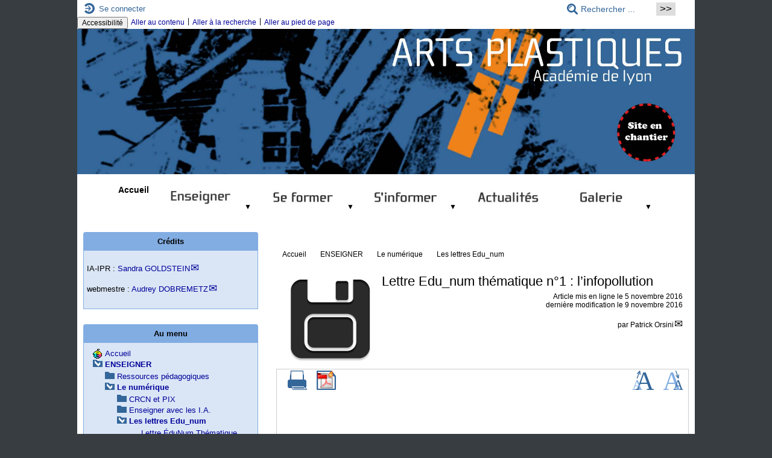

--- FILE ---
content_type: text/html; charset=utf-8
request_url: https://artsplastiques.enseigne.ac-lyon.fr/spip/spip.php?article287
body_size: 368960
content:

<!-- on teste si l'article a le mot-clé "pleinepage" et si oui, on affiche le squelette article_pleinepage.html -->


<!-- si l'article n'a pas le mot-clé "pleinepage", on teste s'il appartient à un secteur avec le mot-clé "forum" et si oui, on affiche le squelette forumSite-article.html -->
<!-- bien laisser les boucles sur une ligne car sinon, ça ne fonctionne plus (la boucle ARTICLES n'est plus vide)
et du coup la suite ne s'affiche pas si aucune des 2 conditions n'est remplie -->


<!-- si aucune des 2 conditions, on affiche le code de base -->
<!DOCTYPE html>
<html lang="fr" >
  <head>
      <title>Lettre Edu_num thématique n&#176;1 : l'infopollution - [Académie de Lyon, Arts plastiques]</title>
      <meta name="Description" content=" 

Cette nouvelle collection de lettres Edu_num aborde le numérique sous l’aspect transversal des contenus. L’opus numéro 1 est consacré à..." />
      <meta name="author" content='Patrick Orsini' />
      <link rel="canonical" href="https://artsplastiques.enseigne.ac-lyon.fr/spip/spip.php?article287" />
      <meta charset="utf-8">
<meta name="generator" content="SPIP 4.4.6 avec Escal 5.5.2">
<meta name="author" content="audrey.dobremetz@ac-lyon.fr">
<meta name="REVISIT-AFTER" content="7 days">
<meta name="viewport" content="width=device-width, initial-scale=1.0, shrink-to-fit=no">



<script>/*<![CDATA[*/
var blocs_replier_tout = 0;
var blocs_slide = 'aucun';
var blocs_title_sep = /\|\|/g;
var blocs_title_def = 'Déplier||Replier';
var blocs_js_cookie = '';

/*]]>*/</script><script>
var mediabox_settings={"auto_detect":true,"ns":"box","tt_img":true,"sel_g":"#documents_portfolio a[type='image\/jpeg'],#documents_portfolio a[type='image\/png'],#documents_portfolio a[type='image\/gif']","sel_c":".mediabox","str_ssStart":"Diaporama","str_ssStop":"Arr\u00eater","str_cur":"{current}\/{total}","str_prev":"Pr\u00e9c\u00e9dent","str_next":"Suivant","str_close":"Fermer","str_loading":"Chargement\u2026","str_petc":"Taper \u2019Echap\u2019 pour fermer","str_dialTitDef":"Boite de dialogue","str_dialTitMed":"Affichage d\u2019un media","splash_url":"","lity":{"skin":"_simple-dark","maxWidth":"90%","maxHeight":"90%","minWidth":"400px","minHeight":"","slideshow_speed":"2500","opacite":"0.9","defaultCaptionState":"expanded"}};
</script>
<!-- insert_head_css -->
<link rel="stylesheet" href="plugins-dist/mediabox/lib/lity/lity.css?1760090026" type="text/css" media="all" />
<link rel="stylesheet" href="plugins-dist/mediabox/lity/css/lity.mediabox.css?1760090026" type="text/css" media="all" />
<link rel="stylesheet" href="plugins-dist/mediabox/lity/skins/_simple-dark/lity.css?1760090026" type="text/css" media="all" /><link rel='stylesheet' type='text/css' media='all' href='plugins-dist/porte_plume/css/barre_outils.css?1760090026' />
<link rel='stylesheet' type='text/css' media='all' href='local/cache-css/cssdyn-css_barre_outils_icones_css-9096c990.css?1762952167' />

<link rel="stylesheet" href="plugins/auto/typoenluminee/v4.0.1/css/enluminurestypo.css" type="text/css" media="all" /><link rel="stylesheet" href="plugins/auto/onglets_texte/v2.1.0/css/tab.css" type="text/css" media="all" /><link rel="stylesheet" type="text/css" href="plugins/auto/blocsdepliables/v1.4.2/css/blocs.css?1750406074" />
<link rel="stylesheet" type="text/css" href="plugins/auto/sjcycle/v3.6.0/css/sjcycle.css?1720191458" media="all" />
<link rel="stylesheet" href="plugins/auto/legal_en/v0.2.0/legal_en.css" type="text/css" media="all" />
<link href="plugins/auto/player/v4.3.0/css/player.css?1747319844" rel="stylesheet" />

<script src="prive/javascript/jquery.js?1760086912" type="text/javascript"></script>

<script src="prive/javascript/jquery.form.js?1760086912" type="text/javascript"></script>

<script src="prive/javascript/jquery.autosave.js?1760086912" type="text/javascript"></script>

<script src="prive/javascript/jquery.placeholder-label.js?1760086912" type="text/javascript"></script>

<script src="prive/javascript/ajaxCallback.js?1760086912" type="text/javascript"></script>

<script src="prive/javascript/js.cookie.js?1760086912" type="text/javascript"></script>
<!-- insert_head -->
<script src="plugins-dist/mediabox/lib/lity/lity.js?1760090026" type="text/javascript"></script>
<script src="plugins-dist/mediabox/lity/js/lity.mediabox.js?1760090026" type="text/javascript"></script>
<script src="plugins-dist/mediabox/javascript/spip.mediabox.js?1760090026" type="text/javascript"></script><script type='text/javascript' src='plugins-dist/porte_plume/javascript/jquery.markitup_pour_spip.js?1760090026'></script>
<script type='text/javascript' src='plugins-dist/porte_plume/javascript/jquery.previsu_spip.js?1760090026'></script>
<script type='text/javascript' src='local/cache-js/jsdyn-javascript_porte_plume_start_js-5bde7cb2.js?1762951602'></script>
<script type="text/javascript" src="plugins/auto/onglets_texte/v2.1.0/javascript/mes_onglets.js"></script><script type="text/javascript" src="plugins/auto/galleria/v2.3.0/galleria/galleria.min.js?1720191436"></script><script src='plugins/auto/blocsdepliables/v1.4.2/js/blocs.js?1750406074'></script>
<script src="plugins/auto/sjcycle/v3.6.0/lib/cycle2/jquery.cycle2.js?1720191458" type="text/javascript"></script>
<script src="plugins/auto/sjcycle/v3.6.0/lib/cycle2/jquery.cycle2.flip.js?1720191458" type="text/javascript"></script>
<script src="plugins/auto/sjcycle/v3.6.0/lib/cycle2/jquery.cycle2.carousel.js?1720191458" type="text/javascript"></script>
<script src="plugins/auto/sjcycle/v3.6.0/lib/cycle2/jquery.cycle2.scrollVert.js?1720191458" type="text/javascript"></script>
<script src="plugins/auto/sjcycle/v3.6.0/lib/cycle2/jquery.cycle2.shuffle.js?1720191458" type="text/javascript"></script>
<script src="plugins/auto/sjcycle/v3.6.0/lib/cycle2/jquery.cycle2.tile.js?1720191458" type="text/javascript"></script>


<!-- feuilles de styles d'Escal -->
<link href="plugins/auto/escal/v5.5.2/styles/general.css?1762084394" rel="stylesheet" type="text/css">
<link href="plugins/auto/escal/v5.5.2/styles/menu.css?1762084394" rel="stylesheet" type="text/css">
<link href="local/cache-css/cssdyn-config_css-6732cdb5.css?1762951602" rel="stylesheet" type="text/css">

    
    <link href="spip.php?1760090022&page=layoutPM.css" rel="stylesheet" type="text/css" media="screen and (min-width: 641px)"> 
<link href="squelettes/styles/perso.css?1588943146" rel="stylesheet" type="text/css" id="perso">
<link href="local/cache-css/cssdyn-persoconfig_css-97dc831f.css?1762951602" rel="stylesheet" type="text/css">

<link href="plugins/auto/escal/v5.5.2/styles/mobile.css?1762084394" rel="stylesheet" type="text/css"  media="screen and (max-width: 640px)" >

<link href="plugins/auto/escal/v5.5.2/styles/accessconfig.css?1762084394" rel="stylesheet" type="text/css" media="screen">

<link href="local/cache-css/cssdyn-saison_css-1d1089a8.css?1762951602" rel="stylesheet" type="text/css">
<!--[if IE 7]>
<link href="plugins/auto/escal/v5.5.2/styles/ie.css"  rel="stylesheet" type="text/css" media="screen">
<![endif]-->
<!-- fin des feuilles de styles d'Escal -->




  



<link rel="shortcut icon" type="image/x-icon" href="squelettes/favicon.ico?1321566344" />
<link rel="apple-touch-icon" sizes="57x57" href="squelettes/favicon.ico?1321566344" />
<link rel="apple-touch-icon" sizes="114x114" href="squelettes/favicon.ico?1321566344" />
<link rel="apple-touch-icon" sizes="72x72" href="squelettes/favicon.ico?1321566344" />
<link rel="apple-touch-icon" sizes="144x144" href="squelettes/favicon.ico?1321566344" />
<link rel="apple-touch-icon" sizes="60x60" href="squelettes/favicon.ico?1321566344" />
<link rel="apple-touch-icon" sizes="120x120" href="local/cache-gd2/2b/a6605634e4a9e5da0ee7afc2adad1f.png?1762951602" />
<link rel="apple-touch-icon" sizes="76x76" href="squelettes/favicon.ico?1321566344" />
<link rel="icon" type="image/png" href="squelettes/favicon.ico?1321566344" sizes="96x96" />
<link rel="icon" type="image/png" href="squelettes/favicon.ico?1321566344" sizes="16x16" />
<link rel="icon" type="image/png" href="squelettes/favicon.ico?1321566344" sizes="32x32" />
<link rel="icon" type="image/png" href="squelettes/favicon.ico?1321566344" sizes="192x192" />
<meta name="msapplication-TileImage" content="squelettes/favicon.ico?1321566344" />
		

<link href="spip.php?page=backend" rel="alternate" type="application/rss+xml" title="Syndiquer tout le site" >      
      
      
      
      <link media="print" href="plugins/auto/escal/v5.5.2/styles/imprime.css" rel="stylesheet" type="text/css" />

  </head>
  <body id="top" class="page-article article287 rubrique89">

    <div id="ombre-gauche">
      <div id="ombre-droite">
        <div id="conteneur">

           
              <aside id="espace">
    <!-- affichage de la version simplifiee du bloc d'identification par defaut ou si selectionnee dans la page de configuration -->
         <div class="identification-light connexion">
		<p><a href="spip.php?page=login&amp;url=spip.php%3Farticle287" rel="nofollow" class='login_modal' title="Se connecter">
		Se connecter
		</a></p>
	</div>
    <!-- affichage des icones socialtags si plugin Socialtags activé -->
                    

    <!-- affichage du bouton d'accès au forum si une rubrique a la mot-cle "forum" -->
        

    <!-- affichage du formulaire de recherche-->
        
         <div class="formulaire_spip formulaire_recherche" id="formulaire_recherche" role="search">
<form action="spip.php?page=recherche" method="get"><div>
	<input name="page" value="recherche" type="hidden"
>
	
	<label for="recherche">Rechercher ...</label>
	<input type="search" class="text" size="10" name="recherche" id="recherche" aria-label="Rechercher ..."
	 value="Rechercher ..." onclick="if(this.value=='Rechercher ...')this.value='';"/>
	<input type="submit" class="submit" value="&gt;&gt;" title="Rechercher" />
</div></form>
</div>

          <!-- affichage du menu de langue-->
            

			
<div class="nettoyeur"></div>            
</aside>          

          <div id="entete">

            <header>
	<!-- bouton de paramètrage pour l'accessibilité -->
<div id="accessibilite">
	<div id="accessconfig"
		data-accessconfig-buttonname="Accessibilité"
		data-accessconfig-params='{ "Prefix" : "a42-ac", "ContainerClass" : "","ModalCloseButton" : "","ModalTitle" : "","FormFieldset" : "","FormFieldsetLegend" : "","FormRadio" : ""}' >
	</div>
	<a class="skip-link" href="#contenu">Aller au contenu</a>
	<span class="separateur">|</span>
	<a class="skip-link" href="#formulaire_recherche">Aller à la recherche</a>
	<span class="separateur">|</span>
	<a class="skip-link" href="#pied">Aller au pied de page</a>
	<div class="nettoyeur">
	</div>
</div>

<div id="bandeau">






<!-- récupération de l'id_secteur de la rubrique ou de l'article -->




 
<!-- option 3 : affichage d'un bandeau personnalisé --> 
<dl class="image_fluide"><dt>
<a href="https://artsplastiques.enseigne.ac-lyon.fr/spip" title="Accueil" >

 


 










<img src='squelettes/images/bandeau/bandeau.jpg?1421428619' alt='Bandeau' width='1783' height='419' style='max-width:1783px ' />


</a>
</dt><dd></dd></dl>


<div id="titrepage">
  <div id="nom-site-spip">
  Académie de Lyon, Arts plastiques
  </div>

  <div id="slogan-site-spip">
  Slogan du site
  </div>

  <div id="descriptif-site-spip">
  Descriptif du site
  </div>
</div>

</div>

<div class="nettoyeur"></div>	<div class="menudesktop">
	 
		 
				 
				<nav class="menu">
<ul id="menu">

<li class="item-accueil">
		<a href="https://artsplastiques.enseigne.ac-lyon.fr/spip" title="Accueil">
		
		 Accueil
		
		</a>
	</li>

	<!-- exclusion des rubriques avec le mot-clé "pas-au-menu" ou "invisible" et de ses sous-rubriques -->
	
	
	
	
	
	
	

	<!-- exclusion des articles avec le mot-clé "pas-au-menu" ou "invisible"  -->
	
	
	
	
	
	
	
	
	

	<!-- affichage des secteurs-->
	
	<li class="on rubrique rubrique109 secteur">
		<a href="spip.php?rubrique109" class="on" >
      
      <img
	src="local/cache-vignettes/L138xH40/rubon109-c55c1.jpg?1762951602" class='spip_logo' width='138' height='40'
	alt="" />
     
     
     
<span class="flechesecteur">&#9660;</span>
     </a>

 <ul>

			<!-- affichage des articles du secteur -->
			

			

			<!-- affichage des sous-rubriques de niveau 1 -->
			
			<li class=" rubrique">
				<a href="spip.php?rubrique4" >Ressources pédagogiques
					<span class="flecherub">&#9658;</span>
				</a>

				<ul>
				<!-- affichage des articles des sous-rubriques de niveau 1 -->
				

				

			<!-- affichage des sous-rubriques de niveau 1 -->
			
			<li class=" rubrique">
				<a href="spip.php?rubrique19" >Collège
					<span class="flecherub">&#9658;</span>
				</a>

				<ul>
				<!-- affichage des articles des sous-rubriques de niveau 1 -->
				
					<li class=" article">
						<a href="spip.php?article277" title="">Tableau ressources sur l&#8217;interactivité en arts plastiques</a>
					</li>
				
					<li class=" article">
						<a href="spip.php?article218" title="">Comment aider les élèves à voir et comprendre les oeuvres à partir de leur reproduction&nbsp;?</a>
					</li>
				

				

			<!-- affichage des sous-rubriques de niveau 1 -->
			
			<li class=" rubrique">
				<a href="spip.php?rubrique79" >Scénarios pédagogiques
					<span class="flecherub">&#9658;</span>
				</a>

				<ul>
				<!-- affichage des articles des sous-rubriques de niveau 1 -->
				

				

			<!-- affichage des sous-rubriques de niveau 1 -->
			
			<li class=" rubrique">
				<a href="spip.php?rubrique80" >Cycle 3
					
				</a>

				<ul>
				<!-- affichage des articles des sous-rubriques de niveau 1 -->
				
					<li class=" article">
						<a href="spip.php?article302" title="">La machine</a>
					</li>
				
					<li class=" article">
						<a href="spip.php?article293" title="">Le masque magique</a>
					</li>
				
					<li class=" article">
						<a href="spip.php?article270" title="">Objet + lieu = effet d&#8217;échelle</a>
					</li>
				
					<li class=" article">
						<a href="spip.php?article269" title="">"Machin, Machines"</a>
					</li>
				

				

				</ul>

			</li>
			
			<li class=" rubrique">
				<a href="spip.php?rubrique81" >Cycle 4
					
				</a>

				<ul>
				<!-- affichage des articles des sous-rubriques de niveau 1 -->
				
					<li class=" article">
						<a href="spip.php?article294" title="Faire surgir du narratif dans une image fixe et permettre un mixage des pratiques traditionnelles et numériques.

&amp;lt;competences|&amp;gt;">Il se passe quelque chose</a>
					</li>
				
					<li class=" article">
						<a href="spip.php?article292" title="&amp;lt;competences|&amp;gt;">Mouvements répétitifs...et accident</a>
					</li>
				
					<li class=" article">
						<a href="spip.php?article278" title="">A la croisée des chemins </a>
					</li>
				
					<li class=" article">
						<a href="spip.php?article276" title="Un retour d&#039;expérience d&#039;un atelier en interdisciplinarité arts plastiques et musique.

&amp;lt;competences|&amp;gt;">Une expérience de vidéo mapping</a>
					</li>
				
					<li class=" article">
						<a href="spip.php?article275" title="&amp;lt;competences|&amp;gt;">La surprise du chef...d&#8217;œuvre</a>
					</li>
				
					<li class=" article">
						<a href="spip.php?article274" title="&amp;lt;competences|&amp;gt;">Composer entre &#171;&nbsp;je&nbsp;&#187; et &#171;&nbsp;nous&nbsp;&#187;</a>
					</li>
				
					<li class=" article">
						<a href="spip.php?article273" title="">Cadavre Exquis</a>
					</li>
				
					<li class=" article">
						<a href="spip.php?article271" title="&amp;lt;competences|&amp;gt;">Un lieu habité</a>
					</li>
				
					<li class=" article">
						<a href="spip.php?article268" title="&quot;Un espace labyrinthique pour mon monstre, une relecture du mythe du Minotaure&quot;

&amp;lt;competences|&amp;gt;">Un espace labyrinthique, une relecture du mythe du Minotaure</a>
					</li>
				
					<li class=" article">
						<a href="spip.php?article267" title="Comment construire une narration en images animées

&amp;lt;competences|&amp;gt;">Deux couleurs se rencontrent...Que se passe-t-il&nbsp;?</a>
					</li>
				

				

				</ul>

			</li>
			

				</ul>

			</li>
			

				</ul>

			</li>
			
			<li class=" rubrique">
				<a href="spip.php?rubrique20" >Lycée
					<span class="flecherub">&#9658;</span>
				</a>

				<ul>
				<!-- affichage des articles des sous-rubriques de niveau 1 -->
				
					<li class=" article">
						<a href="spip.php?article590" title="">Œuvres, thèmes, questions de référence du baccalauréat pour l’enseignement de spécialité d’arts plastiques en classe terminale à compter de la rentrée scolaire 2024</a>
					</li>
				
					<li class=" article">
						<a href="spip.php?article587" title="">Œuvres, thèmes, questions de référence du baccalauréat pour l&#8217;enseignement de spécialité d&#8217;arts plastiques en classe terminale en vue de la session 2024</a>
					</li>
				
					<li class=" article">
						<a href="spip.php?article429" title="">Œuvres et thèmes de référence pour les épreuves de l’enseignement artistique pour l’année scolaire 2019-2020 et la session 2020</a>
					</li>
				
					<li class=" article">
						<a href="spip.php?article420" title="">Collection des sujets du baccalauréat 2018 – Enseignements et Education Artistiques</a>
					</li>
				
					<li class=" article">
						<a href="spip.php?article360" title="">Œuvres et thèmes de référence pour les épreuves de l&#8217;enseignement artistique pour l&#8217;année scolaire 2018-2019 et la session 2019</a>
					</li>
				
					<li class=" article">
						<a href="spip.php?article83" title="">Documents et annales pour le Baccalauréat</a>
					</li>
				

				

			<!-- affichage des sous-rubriques de niveau 1 -->
			
			<li class=" rubrique">
				<a href="spip.php?rubrique46" >Option facultative
					
				</a>

				<ul>
				<!-- affichage des articles des sous-rubriques de niveau 1 -->
				
					<li class=" article">
						<a href="spip.php?article428" title="">Ressources en ligne sur les transparents de Carmontelle - Canopé</a>
					</li>
				
					<li class=" article">
						<a href="spip.php?article410" title="">Formation sur les transparents de Carmontelle</a>
					</li>
				
					<li class=" article">
						<a href="spip.php?article364" title="">Sophie Taeuber-Arp - Document d&#8217;accompagnement en ligne, Canopé</a>
					</li>
				
					<li class=" article">
						<a href="spip.php?article361" title="">Ressources documentaires sur les transparents de Carmontelle</a>
					</li>
				
					<li class=" article">
						<a href="spip.php?article359" title="">Références des ouvrages conservés dans le centre de documentation du musée des tissus et des arts décoratifs de Lyon relatifs Sophie Taeuber-Arp </a>
					</li>
				
					<li class=" article">
						<a href="spip.php?article207" title="">"Scénographier l&#8217;art" - Media-dossier du musée du Louvre</a>
					</li>
				
					<li class=" article">
						<a href="spip.php?article199" title="">Bill Viola par François Germa - Synthèse multimédia CANOPE</a>
					</li>
				
					<li class=" article">
						<a href="spip.php?article197" title="">Bill Viola - Dossier complet</a>
					</li>
				
					<li class=" article">
						<a href="spip.php?article178" title="">Les fresques de Véronèse à la villa Barbaro</a>
					</li>
				
					<li class=" article">
						<a href="spip.php?article124" title="">Programme limitatif</a>
					</li>
				
					<li class=" article">
						<a href="spip.php?article126" title="">Programmes option facultative</a>
					</li>
				

				

				</ul>

			</li>
			
			<li class=" rubrique">
				<a href="spip.php?rubrique47" >Option de spécialité
					<span class="flecherub">&#9658;</span>
				</a>

				<ul>
				<!-- affichage des articles des sous-rubriques de niveau 1 -->
				
					<li class=" article">
						<a href="spip.php?article602" title="">Lycée - programme limitatif - Le paysage comme transfiguration de la nature - Conférence d&#8217;Aimeric Audegond</a>
					</li>
				
					<li class=" article">
						<a href="spip.php?article512" title="">Nouvelles questions limitatives de terminale en arts plastiques</a>
					</li>
				
					<li class=" article">
						<a href="spip.php?article495" title="">Des fiches-méthodes pour les nouveaux écrits de spécialité en terminale</a>
					</li>
				
					<li class=" article">
						<a href="spip.php?article379" title="">Sujet de culture artistique - Antilles - 2018 - Session de septembre</a>
					</li>
				
					<li class=" article">
						<a href="spip.php?article372" title="">Sujets de culture artistique - Métropole - Bac 2018 - Série L - Session de septembre</a>
					</li>
				
					<li class=" article">
						<a href="spip.php?article371" title="">Machines à dessiner - Synthèse multimédia</a>
					</li>
				
					<li class=" article">
						<a href="spip.php?article365" title="">Collaborations, co-créations et co-conceptions entre artistes - Document d&#8217;accompagnement, Canopé</a>
					</li>
				
					<li class=" article">
						<a href="spip.php?article318" title="">Accompagnement pédagogique des extraits du fim &#171;&nbsp;Rodin&nbsp;&#187; - Canopé</a>
					</li>
				
					<li class=" article">
						<a href="spip.php?article306" title="">Présenter l&#8217;oral au baccalauréat - un exemple d&#8217;outil pédagogique vidéo</a>
					</li>
				
					<li class=" article">
						<a href="spip.php?article263" title="">Synthèse multimédia consacrée à Rodin</a>
					</li>
				
					<li class=" article">
						<a href="spip.php?article228" title="">Carnet de travail</a>
					</li>
				
					<li class=" article">
						<a href="spip.php?article220" title="">Le monde est leur atelier [version PDF]</a>
					</li>
				
					<li class=" article">
						<a href="spip.php?article200" title="">Le monde est leur atelier - Bruno Durand/CANOPE</a>
					</li>
				
					<li class=" article">
						<a href="spip.php?article140" title="">Marcel Duchamp</a>
					</li>
				
					<li class=" article">
						<a href="spip.php?article84" title="">Tadashi Kawamata</a>
					</li>
				
					<li class=" article">
						<a href="spip.php?article127" title="">Programme limitatif</a>
					</li>
				
					<li class=" article">
						<a href="spip.php?article15" title="">Programmes option de spécialité</a>
					</li>
				

				

			<!-- affichage des sous-rubriques de niveau 1 -->
			
			<li class=" rubrique">
				<a href="spip.php?rubrique64" >Le monde est leur atelier
					
				</a>

				<ul>
				<!-- affichage des articles des sous-rubriques de niveau 1 -->
				

				

				</ul>

			</li>
			
			<li class=" rubrique">
				<a href="spip.php?article226" >Le monde est leur atelier
					
				</a>

				<ul>
				<!-- affichage des articles des sous-rubriques de niveau 1 -->
				
					<li class=" article">
						<a href="spip.php?article226" title="">Le monde est leur atelier - Ressources</a>
					</li>
				

				

				</ul>

			</li>
			
			<li class=" rubrique">
				<a href="spip.php?article227" >Programme limitatif Bill Viola
					
				</a>

				<ul>
				<!-- affichage des articles des sous-rubriques de niveau 1 -->
				
					<li class=" article">
						<a href="spip.php?article227" title="">Programme limitatif Bill Viola - Ressources</a>
					</li>
				

				

				</ul>

			</li>
			

				</ul>

			</li>
			
			<li class=" rubrique">
				<a href="spip.php?article509" >Le grand oral
					
				</a>

				<ul>
				<!-- affichage des articles des sous-rubriques de niveau 1 -->
				
					<li class=" article">
						<a href="spip.php?article509" title="">Ressources et informations sur le grand oral</a>
					</li>
				

				

				</ul>

			</li>
			

				</ul>

			</li>
			
			<li class=" rubrique">
				<a href="spip.php?rubrique30" >Ressources communes
					<span class="flecherub">&#9658;</span>
				</a>

				<ul>
				<!-- affichage des articles des sous-rubriques de niveau 1 -->
				
					<li class=" article">
						<a href="spip.php?article426" title="">OBSERVER-VOIR&nbsp;: plateforme numérique d&#8217;éducation au regard - Festival de la photographie d&#8217;Arles 2019</a>
					</li>
				
					<li class=" article">
						<a href="spip.php?article392" title="">Le nouvel Edubase est en ligne</a>
					</li>
				
					<li class=" article">
						<a href="spip.php?article311" title="">Dossier "L&#8217;esprit du Bauhaus" - Musée des arts décoratifs</a>
					</li>
				
					<li class=" article">
						<a href="spip.php?article201" title="">Le geste dans les pratiques numériques - Bibliographie</a>
					</li>
				
					<li class=" article">
						<a href="spip.php?article192" title="">Document d&#8217;aides et de ressources à l&#8217;utilisation des tablettes numériques en cours d&#8217;arts plastiques.</a>
					</li>
				
					<li class=" article">
						<a href="spip.php?article132" title="">DAAC, le parcours d&#8217;education artistique et culturelle</a>
					</li>
				
					<li class=" article">
						<a href="spip.php?article120" title="">Visite architecturale du quartier Lyon Confluence</a>
					</li>
				
					<li class=" article">
						<a href="spip.php?article104" title="">Ouvrage Sceren "Le Louvre-Lens"</a>
					</li>
				
					<li class=" article">
						<a href="spip.php?article95" title="">Le droit de l&#8217;image</a>
					</li>
				
					<li class=" article">
						<a href="spip.php?article88" title="">Bande Dessinée et langage visuel</a>
					</li>
				
					<li class=" article">
						<a href="spip.php?article52" title="">Utopies Réalisées, mise en réseau de 5 sites majeurs du patrimoine architectural du XXème siècle</a>
					</li>
				
					<li class=" article">
						<a href="spip.php?article45" title="">Ouvrage Sceren "Des images aujourd&#8217;hui"</a>
					</li>
				
					<li class=" article">
						<a href="spip.php?article36" title="">Ouvrage "Histoire des arts avec le Louvre"</a>
					</li>
				
					<li class=" article">
						<a href="spip.php?article35" title="">Ouvrage Onisep "les métiers du graphisme et design"</a>
					</li>
				
					<li class=" article">
						<a href="spip.php?article34" title="">Glossaire Architecture du CAUE</a>
					</li>
				
					<li class=" article">
						<a href="spip.php?article25" title="">Le dessin</a>
					</li>
				

				

			<!-- affichage des sous-rubriques de niveau 1 -->
			
			<li class=" rubrique">
				<a href="spip.php?rubrique43" >Les expositions de l&#8217;IAC de Villeurbanne
					
				</a>

				<ul>
				<!-- affichage des articles des sous-rubriques de niveau 1 -->
				
					<li class=" article">
						<a href="spip.php?article141" title="">IAC, Thomas Bayrle, "All-in-One", 2014</a>
					</li>
				
					<li class=" article">
						<a href="spip.php?article129" title="">IAC, "Fiat lux", Manferd Pernice, 2013</a>
					</li>
				
					<li class=" article">
						<a href="spip.php?article121" title="">IAC, "Vies de l&#8217;objet", 2013</a>
					</li>
				
					<li class=" article">
						<a href="spip.php?article133" title="">IAC, "Rendez-vous 13", 2013</a>
					</li>
				
					<li class=" article">
						<a href="spip.php?article114" title="">IAC&nbsp;: "1966-79", 2013</a>
					</li>
				
					<li class=" article">
						<a href="spip.php?article111" title="">IAC&nbsp;: "Transformations", 2013</a>
					</li>
				
					<li class=" article">
						<a href="spip.php?article108" title="">IAC&nbsp;: Saâdane Afif "Blue time, blue time, blue time", 2013</a>
					</li>
				
					<li class=" article">
						<a href="spip.php?article93" title="">IAC&nbsp;: "Collection&#8217;12", 2012</a>
					</li>
				
					<li class=" article">
						<a href="spip.php?article92" title="">IAC&nbsp;: "L&#8217;engagement", 2012</a>
					</li>
				
					<li class=" article">
						<a href="spip.php?article89" title="">IAC&nbsp;: Bojan Sarcevic, "L’ellipse d’ellipse", 2012</a>
					</li>
				

				

				</ul>

			</li>
			
			<li class=" rubrique">
				<a href="spip.php?article195" >Revues en ligne
					
				</a>

				<ul>
				<!-- affichage des articles des sous-rubriques de niveau 1 -->
				
					<li class=" article">
						<a href="spip.php?article195" title="">Revue en ligne Synpr@xis - Académie de Strasbourg</a>
					</li>
				

				

				</ul>

			</li>
			

				</ul>

			</li>
			
			<li class=" rubrique">
				<a href="spip.php?article167" >Stage Bande Dessinée
					
				</a>

				<ul>
				<!-- affichage des articles des sous-rubriques de niveau 1 -->
				
					<li class=" article">
						<a href="spip.php?article167" title="">Le stage Bande dessinée</a>
					</li>
				

				

				</ul>

			</li>
			
			<li class=" rubrique">
				<a href="spip.php?article166" title="Vous pouvez retrouver ici différents documents en lien avec le stage &quot;Estampe&quot; qui s&#039;est déroulé à l&#039;URDLA à Villeurbanne.">Stage estampe
					
				</a>

				<ul>
				<!-- affichage des articles des sous-rubriques de niveau 1 -->
				
					<li class=" article">
						<a href="spip.php?article166" title="Stage &quot;Estampe&quot; qui s&#039;est déroulé les 4 et 5 février 2015 à l&#039;URDLA à Villeurbanne.">Stage Estampe</a>
					</li>
				

				

				</ul>

			</li>
			
			<li class=" rubrique">
				<a href="spip.php?article344" >Formation &#171;&nbsp;orientation post-baccalauréat, arts appliqués&nbsp;&#187;
					
				</a>

				<ul>
				<!-- affichage des articles des sous-rubriques de niveau 1 -->
				
					<li class=" article">
						<a href="spip.php?article344" title="">Formation &#171;&nbsp;Orientation post-baccalauréat, arts appliqués&nbsp;&#187; au musée des tissus et des arts décoratifs de Lyon</a>
					</li>
				

				

				</ul>

			</li>
			
			<li class=" rubrique">
				<a href="spip.php?article540" >stage "enseigner les arts plastiques avec le cinéma"
					
				</a>

				<ul>
				<!-- affichage des articles des sous-rubriques de niveau 1 -->
				
					<li class=" article">
						<a href="spip.php?article540" title="">Un pad de ressources pour enseigner les arts plastiques avec le cinéma</a>
					</li>
				

				

				</ul>

			</li>
			
			<li class=" rubrique">
				<a href="spip.php?article431" >Stage "Matérialité des oeuvres"
					
				</a>

				<ul>
				<!-- affichage des articles des sous-rubriques de niveau 1 -->
				
					<li class=" article">
						<a href="spip.php?article431" title="">Déroulé du stage "matérialité des oeuvres"</a>
					</li>
				

				

				</ul>

			</li>
			

				</ul>

			</li>
			
			<li class="on rubrique">
				<a href="spip.php?rubrique5" class="on" >Le numérique
					<span class="flecherub">&#9658;</span>
				</a>

				<ul>
				<!-- affichage des articles des sous-rubriques de niveau 1 -->
				

				

			<!-- affichage des sous-rubriques de niveau 1 -->
			
			<li class=" rubrique">
				<a href="spip.php?article505" >CRCN et PIX
					
				</a>

				<ul>
				<!-- affichage des articles des sous-rubriques de niveau 1 -->
				
					<li class=" article">
						<a href="spip.php?article505" title="">CRCN et PIX</a>
					</li>
				

				

				</ul>

			</li>
			
			<li class=" rubrique">
				<a href="spip.php?rubrique141" >Enseigner avec les I.A.
					
				</a>

				<ul>
				<!-- affichage des articles des sous-rubriques de niveau 1 -->
				
					<li class=" article">
						<a href="spip.php?article610" title="Le cadre d’usage de l’intelligence artificielle en éducation a été construit au terme d’une large consultation menée de janvier à mai 2025 sur l’ensemble du territoire.

Enseignants, personnels de direction et administratifs, inspecteurs, organisations syndicales, parents d’élèves, lycéens : l’ensemble de la communauté éducative a été mobilisé. Plus de 500 contributions ont été recueillies, enrichissant le projet initial et nourrissant le dialogue social. 

Le cadre précise les grands principes à respecter : 

S’assurer de la plus-value pédagogique du recours à l’IA ;

Veiller à la protection des données saisies dans les outils grand public ;

Être conscient de l’impact environnemental de l’IA générative ;

Faire preuve de transparence dans son utilisation ;

Exercer son esprit critique face aux contenus produits.

Il fixe également des règles d’utilisation concrètes pour les élèves : l’usage autonome de ces outils ne sera, par exemple, autorisé qu’à partir de la classe de 4e. Tout recours à l’IA générative pour réaliser un devoir scolaire, sans autorisation explicite et sans travail personnel d’appropriation, sera considéré comme une fraude.">Cadre d&#8217;usages de l&#8217;Intelligence Artificielle en éducation</a>
					</li>
				
					<li class=" article">
						<a href="spip.php?article606" title="Pistes pédagogiques en expérimentation dans l’académie de Lyon">Arts plastiques et intelligence artificielle</a>
					</li>
				
					<li class=" article">
						<a href="spip.php?article605" title="Article extrait du magazine Phosphore n&#176;571, 1er mars 2024. Textes : Claire Le Nestour. Visuels : Les élèves de Philippe Chevrot avec l’IA">Quand l’IA s’invite en cours d’arts plastiques au lycée…</a>
					</li>
				

				

				</ul>

			</li>
			
			<li class="on rubrique">
				<a href="spip.php?rubrique89" class="on" >Les lettres Edu_num 
					
				</a>

				<ul>
				<!-- affichage des articles des sous-rubriques de niveau 1 -->
				
					<li class=" article">
						<a href="spip.php?article609" title="La Lettre ÉduNum n&#176;29 en arts plastiquesaborde la question des &#171; intelligences artificielles &#187;. Comment accompagner les élèves à un usage réfléchi et maîtrisé de ces systèmes dans le cours d’arts plastiques ? L’intelligence dite artificielle peut-elle être un levier afin de développer des pratiques pédagogiques innovantes favorisant l’autonomie et la créativité des élèves ? Ainsi, quelle pédagogie mettre en œuvre afin de rendre les élèves acteurs face à ces systèmes algorithmiques puissants ? Quels usages des IA privilégier en classe et hors de la classe tout en veillant à assurer un cadre sécurisé et sécurisant ?">Lettre ÉduNum Arts plastiques n&#176;29 - mai 2025</a>
					</li>
				
					<li class=" article">
						<a href="spip.php?article608" title="Les systèmes d’intelligence artificielle dite générative sont analysés en profondeur dans ce dossier transdisciplinaire consacré aux représentations graphiques de l’IA dans les médias et aux esthétiques visuelles, textuelles et musicales produites par les artefacts génératifs. Cette lettre explore également l’influence desdites technologies sur la créativité, offrant un éclairage enrichi sur les interactions entre l’IA et les champs artistiques contemporains"> Lettre ÉduNum Thématique n&#176;24 - Octobre 2024 (Mise à jour mai 2025)</a>
					</li>
				
					<li class=" article">
						<a href="spip.php?article566" title="">Parution de la lettre ÉduNum thématique n&#176;19 - mars 2023</a>
					</li>
				
					<li class=" article">
						<a href="spip.php?article537" title="">Archives des lettres "ÉduNum" arts plastiques de 2008 à 2020</a>
					</li>
				
					<li class=" article">
						<a href="spip.php?article464" title="">Lettre Édu_Num Arts plastiques n&#176;25&nbsp;: Lieux de réception de l&#8217;oeuvre numérique</a>
					</li>
				
					<li class=" article">
						<a href="spip.php?article430" title="">Lettre Édu_Num N&#176;24 -  L’hybridation, l’art et le numérique (Partie 2)</a>
					</li>
				
					<li class=" article">
						<a href="spip.php?article421" title="">Lettre Édu_num n&#176;23 - L&#8217;hybridation, l&#8217;art et le numérique (Partie 1)</a>
					</li>
				
					<li class=" article">
						<a href="spip.php?article370" title="">Lettre Édunum n&#176;22 - Co-création, collaborations, réseaux, plateformes d&#8217;artistes à l&#8217;ère du numérique</a>
					</li>
				
					<li class=" article">
						<a href="spip.php?article345" title="">Lettre Edu_num Arts plastiques n&#176;21 - Janvier 2018&nbsp;: L&#8217;implication de l&#8217;élève dans et hors de la classe grâce au numérique.</a>
					</li>
				
					<li class=" article">
						<a href="spip.php?article314" title="">Lettre Édu_Num Arts plastiques n&#176;20 - Mai 2017 - L&#8217;œuvre, l&#8217;espace, l&#8217;auteur, le spectateur</a>
					</li>
				
					<li class=" article">
						<a href="spip.php?article312" title="">Lettre Edu_num n&#176;19 avril 2017 - Le geste digital</a>
					</li>
				
					<li class=" article">
						<a href="spip.php?article309" title="">Lettre Edu_num Arts plastiques n&#176;18&nbsp;: Les pratiques interactives</a>
					</li>
				
					<li class=" article">
						<a href="spip.php?article289" title="">Lettre Edu_num Arts Plastiques n&#176;17</a>
					</li>
				
					<li class=" article">
						<a href="spip.php?article288" title="">Lettre Edu_num thématique n&#176;2&nbsp;: l&#8217;esprit critique</a>
					</li>
				
					<li class="on article">
						<a href="spip.php?article287" title="">Lettre Edu_num thématique n&#176;1&nbsp;: l&#8217;infopollution</a>
					</li>
				
					<li class=" article">
						<a href="spip.php?article205" title="">Lettre TIC&#8217;Édu Arts Plastiques N&#176;16</a>
					</li>
				
					<li class=" article">
						<a href="spip.php?article186" title="">Lettre TIC&#8217;Èdu n&#176;15 - Architecture, numérique et pédagogie des arts plastiques</a>
					</li>
				
					<li class=" article">
						<a href="spip.php?article164" title="">Lettre TicÉdu n&#176;14 - L&#8217;image animée en arts plastiques</a>
					</li>
				

				

				</ul>

			</li>
			
			<li class=" rubrique">
				<a href="spip.php?rubrique33" >Logiciels
					<span class="flecherub">&#9658;</span>
				</a>

				<ul>
				<!-- affichage des articles des sous-rubriques de niveau 1 -->
				

				

			<!-- affichage des sous-rubriques de niveau 1 -->
			
			<li class=" rubrique">
				<a href="spip.php?article595" >Applications de réalité virtuelle
					
				</a>

				<ul>
				<!-- affichage des articles des sous-rubriques de niveau 1 -->
				
					<li class=" article">
						<a href="spip.php?article595" title="">Des applications pour la réalité virtuelle</a>
					</li>
				

				

				</ul>

			</li>
			
			<li class=" rubrique">
				<a href="spip.php?article527" >Créer des galeries virtuelles
					
				</a>

				<ul>
				<!-- affichage des articles des sous-rubriques de niveau 1 -->
				
					<li class=" article">
						<a href="spip.php?article527" title="">Services et logiciels pour créer des galeries virtuelles</a>
					</li>
				

				

				</ul>

			</li>
			
			<li class=" rubrique">
				<a href="spip.php?rubrique108" >Divers outils gratuits
					
				</a>

				<ul>
				<!-- affichage des articles des sous-rubriques de niveau 1 -->
				
					<li class=" article">
						<a href="spip.php?article563" title="">Upscayl - Un logiciel spécialisé dans l&#8217;agrandissement d&#8217;images sans perte</a>
					</li>
				
					<li class=" article">
						<a href="spip.php?article414" title="">Logiciels spécialisés dans la conversion vidéo</a>
					</li>
				

				

				</ul>

			</li>
			
			<li class=" rubrique">
				<a href="spip.php?article296" >Les logiciels pour faire de l&#8217;animation
					
				</a>

				<ul>
				<!-- affichage des articles des sous-rubriques de niveau 1 -->
				
					<li class=" article">
						<a href="spip.php?article296" title="">Les logiciels pour faire de l&#8217;animation</a>
					</li>
				

				

				</ul>

			</li>
			
			<li class=" rubrique">
				<a href="spip.php?article350" >Les logiciels pour faire de la 3d
					
				</a>

				<ul>
				<!-- affichage des articles des sous-rubriques de niveau 1 -->
				
					<li class=" article">
						<a href="spip.php?article350" title="">Les logiciels pour faire de la 3d</a>
					</li>
				

				

				</ul>

			</li>
			
			<li class=" rubrique">
				<a href="spip.php?article265" >Les logiciels pour la retouche, la création et la gestion des images fixes
					
				</a>

				<ul>
				<!-- affichage des articles des sous-rubriques de niveau 1 -->
				
					<li class=" article">
						<a href="spip.php?article265" title="">La retouche et création d&#8217;images fixes</a>
					</li>
				

				

				</ul>

			</li>
			
			<li class=" rubrique">
				<a href="spip.php?article368" >Les logiciels pour le mapping vidéo
					
				</a>

				<ul>
				<!-- affichage des articles des sous-rubriques de niveau 1 -->
				
					<li class=" article">
						<a href="spip.php?article368" title="">Les logiciels pour le mapping vidéo</a>
					</li>
				

				

				</ul>

			</li>
			
			<li class=" rubrique">
				<a href="spip.php?article286" >Les logiciels pour le traitement de la vidéo
					
				</a>

				<ul>
				<!-- affichage des articles des sous-rubriques de niveau 1 -->
				
					<li class=" article">
						<a href="spip.php?article286" title="">les logiciels pour faire du traitement vidéo</a>
					</li>
				

				

				</ul>

			</li>
			
			<li class=" rubrique">
				<a href="spip.php?article570" >Logiciels et applications pour faire de la réalité augmentée
					
				</a>

				<ul>
				<!-- affichage des articles des sous-rubriques de niveau 1 -->
				
					<li class=" article">
						<a href="spip.php?article570" title="">Logiciels et applications pour faire de la réalité augmentée</a>
					</li>
				

				

				</ul>

			</li>
			
			<li class=" rubrique">
				<a href="spip.php?article529" >Logiciels pour créer des tutoriels
					
				</a>

				<ul>
				<!-- affichage des articles des sous-rubriques de niveau 1 -->
				
					<li class=" article">
						<a href="spip.php?article529" title="">Logiciels pour créer des tutoriels</a>
					</li>
				

				

				</ul>

			</li>
			

				</ul>

			</li>
			
			<li class=" rubrique">
				<a href="spip.php?rubrique6" >Pratiques numériques
					<span class="flecherub">&#9658;</span>
				</a>

				<ul>
				<!-- affichage des articles des sous-rubriques de niveau 1 -->
				

				

			<!-- affichage des sous-rubriques de niveau 1 -->
			
			<li class=" rubrique">
				<a href="spip.php?rubrique87" >Guides et conseils généraux
					
				</a>

				<ul>
				<!-- affichage des articles des sous-rubriques de niveau 1 -->
				
					<li class=" article">
						<a href="spip.php?article305" title="">Arts plastiques et numérique&nbsp;: guide de mise en oeuvre à l&#8217;usage des enseignants - Académie de Nantes</a>
					</li>
				
					<li class=" article">
						<a href="spip.php?article301" title="">Usages de l&#8217;E.N.T. en arts plastiques - Sophie Renaudin</a>
					</li>
				
					<li class=" article">
						<a href="spip.php?article67" title="">Utiliser un ENT en arts plastiques</a>
					</li>
				
					<li class=" article">
						<a href="spip.php?article40" title="">Les fiches des stages de l&#8217;académie</a>
					</li>
				
					<li class=" article">
						<a href="spip.php?article8" title="">Ressources générales</a>
					</li>
				

				

				</ul>

			</li>
			
			<li class=" rubrique">
				<a href="spip.php?article578" >Intelligence artificielle
					
				</a>

				<ul>
				<!-- affichage des articles des sous-rubriques de niveau 1 -->
				
					<li class=" article">
						<a href="spip.php?article578" title="">Outils, ressources et pistes de réflexion pour utiliser les IA génératives en arts plastiques</a>
					</li>
				

				

				</ul>

			</li>
			
			<li class=" rubrique">
				<a href="spip.php?article139" >La retouche d&#8217;images fixes
					
				</a>

				<ul>
				<!-- affichage des articles des sous-rubriques de niveau 1 -->
				
					<li class=" article">
						<a href="spip.php?article139" title="">La retouche d&#8217;images fixes</a>
					</li>
				

				

				</ul>

			</li>
			
			<li class=" rubrique">
				<a href="spip.php?rubrique55" >Pratiques interactives
					<span class="flecherub">&#9658;</span>
				</a>

				<ul>
				<!-- affichage des articles des sous-rubriques de niveau 1 -->
				

				

			<!-- affichage des sous-rubriques de niveau 1 -->
			
			<li class=" rubrique">
				<a href="spip.php?rubrique56" >Scénarios pédagogiques
					
				</a>

				<ul>
				<!-- affichage des articles des sous-rubriques de niveau 1 -->
				
					<li class=" article">
						<a href="spip.php?article303" title="">Travail du groupe Traam de l&#8217;académie de Lyon 2015-2016</a>
					</li>
				
					<li class=" article">
						<a href="spip.php?article188" title="">Travail du groupe TRAAM de l&#8217;Académie de Lyon</a>
					</li>
				

				

				</ul>

			</li>
			

				</ul>

			</li>
			
			<li class=" rubrique">
				<a href="spip.php?rubrique52" >Sketchup et la 3d
					
				</a>

				<ul>
				<!-- affichage des articles des sous-rubriques de niveau 1 -->
				
					<li class=" article">
						<a href="spip.php?article173" title="">Tutoriel SKETCHUP&nbsp;: utiliser une photo adaptée</a>
					</li>
				
					<li class=" article">
						<a href="spip.php?article165" title="">SKETCHUP </a>
					</li>
				

				

				</ul>

			</li>
			
			<li class=" rubrique">
				<a href="spip.php?article367" >Stage Images 3d 2018
					
				</a>

				<ul>
				<!-- affichage des articles des sous-rubriques de niveau 1 -->
				
					<li class=" article">
						<a href="spip.php?article367" title="">Ressources stage images 3d</a>
					</li>
				

				

				</ul>

			</li>
			
			<li class=" rubrique">
				<a href="spip.php?article333" >Stage nouvelles pratiques numériques en arts plastiques 2016-2017
					
				</a>

				<ul>
				<!-- affichage des articles des sous-rubriques de niveau 1 -->
				
					<li class=" article">
						<a href="spip.php?article333" title="">Ressources créées ou mises à disposition à l&#8217;issu des stages "nouvelles pratiques numériques en arts plastiques"</a>
					</li>
				

				

				</ul>

			</li>
			
			<li class=" rubrique">
				<a href="spip.php?article530" >Stage pratiques numériques en arts plastiques 2021-2022
					
				</a>

				<ul>
				<!-- affichage des articles des sous-rubriques de niveau 1 -->
				
					<li class=" article">
						<a href="spip.php?article530" title="">Ressources stage pratiques numériques en arts plastiques.</a>
					</li>
				

				

				</ul>

			</li>
			
			<li class=" rubrique">
				<a href="spip.php?article538" >stage programmation mars 2022
					
				</a>

				<ul>
				<!-- affichage des articles des sous-rubriques de niveau 1 -->
				
					<li class=" article">
						<a href="spip.php?article538" title="">Ressources disponibles pour le stage sur la programmation</a>
					</li>
				

				

				</ul>

			</li>
			
			<li class=" rubrique">
				<a href="spip.php?rubrique48" >Traitement des images animées
					
				</a>

				<ul>
				<!-- affichage des articles des sous-rubriques de niveau 1 -->
				
					<li class=" article">
						<a href="spip.php?article144" title="">Ressources</a>
					</li>
				
					<li class=" article">
						<a href="spip.php?article143" title="">Notions et objectifs d&#8217;enseignement</a>
					</li>
				
					<li class=" article">
						<a href="spip.php?article138" title="">Scénarios pédagogiques</a>
					</li>
				

				

				</ul>

			</li>
			

				</ul>

			</li>
			
			<li class=" rubrique">
				<a href="spip.php?rubrique90" >Publications
					
				</a>

				<ul>
				<!-- affichage des articles des sous-rubriques de niveau 1 -->
				
					<li class=" article">
						<a href="spip.php?article378" title="">"L&#8217;art au-delà du digital" de Dominique Moulon</a>
					</li>
				
					<li class=" article">
						<a href="spip.php?article377" title="">"Art contemporain - Nouveaux médias" de Dominique Moulon</a>
					</li>
				
					<li class=" article">
						<a href="spip.php?article376" title="">Imprimer le monde - le catalogue</a>
					</li>
				
					<li class=" article">
						<a href="spip.php?article355" title="">Images interactives Art contemporain, recherche et création numérique</a>
					</li>
				
					<li class=" article">
						<a href="spip.php?article211" title="">Enseigner les arts avec le numérique - hors-série des cahiers pédagogiques</a>
					</li>
				
					<li class=" article">
						<a href="spip.php?article179" title="">Parution d&#8217;un ouvrage consacré au numérique dans les pratiques artistiques plasticiennes.</a>
					</li>
				

				

				</ul>

			</li>
			
			<li class=" rubrique">
				<a href="spip.php?rubrique88" >tutoriaux
					<span class="flecherub">&#9658;</span>
				</a>

				<ul>
				<!-- affichage des articles des sous-rubriques de niveau 1 -->
				

				

			<!-- affichage des sous-rubriques de niveau 1 -->
			
			<li class=" rubrique">
				<a href="spip.php?article353" >Express Animate
					
				</a>

				<ul>
				<!-- affichage des articles des sous-rubriques de niveau 1 -->
				
					<li class=" article">
						<a href="spip.php?article353" title="">Tutoriaux Express Animate</a>
					</li>
				

				

				</ul>

			</li>
			
			<li class=" rubrique">
				<a href="spip.php?article354" >Sketchup
					
				</a>

				<ul>
				<!-- affichage des articles des sous-rubriques de niveau 1 -->
				
					<li class=" article">
						<a href="spip.php?article354" title="">Tutoriaux sketchup</a>
					</li>
				

				

				</ul>

			</li>
			

				</ul>

			</li>
			

				</ul>

			</li>
			
			<li class=" rubrique">
				<a href="spip.php?rubrique15" >Archives
					
				</a>

				<ul>
				<!-- affichage des articles des sous-rubriques de niveau 1 -->
				
					<li class=" article">
						<a href="spip.php?article254" title="">Scénarios pédagogiques anciens programmes 2008</a>
					</li>
				
					<li class=" article">
						<a href="spip.php?article24" title="">Documents de l&#8217;Inspection</a>
					</li>
				
					<li class=" article">
						<a href="spip.php?article23" title="">Documents liés au Baccalauréat</a>
					</li>
				
					<li class=" article">
						<a href="spip.php?article74" title="">Sujets &amp; rapports des jurys de l&#8217;Agrégation</a>
					</li>
				
					<li class=" article">
						<a href="spip.php?article73" title="">Sujets &amp; rapports des jurys du CAPES</a>
					</li>
				
					<li class=" article">
						<a href="spip.php?article22" title="">Lettres Tic&#8217;Edu</a>
					</li>
				

				

				</ul>

			</li>
			
			<li class=" rubrique">
				<a href="spip.php?rubrique122" >Continuité pédagogique
					
				</a>

				<ul>
				<!-- affichage des articles des sous-rubriques de niveau 1 -->
				
					<li class=" article">
						<a href="spip.php?article489" title="">Retour au collège - liste de propositions de défis et de ressources</a>
					</li>
				
					<li class=" article">
						<a href="spip.php?article479" title="">La continuité pédagogique en arts plastiques</a>
					</li>
				
					<li class=" article">
						<a href="spip.php?article472" title="">La continuité pédagogique en vidéo</a>
					</li>
				
					<li class=" article">
						<a href="spip.php?article467" title="">Continuité pédagogique</a>
					</li>
				

				

				</ul>

			</li>
			
			<li class=" rubrique">
				<a href="spip.php?rubrique126" >Dispostifs culturels
					<span class="flecherub">&#9658;</span>
				</a>

				<ul>
				<!-- affichage des articles des sous-rubriques de niveau 1 -->
				

				

			<!-- affichage des sous-rubriques de niveau 1 -->
			
			<li class=" rubrique">
				<a href="spip.php?rubrique93" > 1% artistique
					
				</a>

				<ul>
				<!-- affichage des articles des sous-rubriques de niveau 1 -->
				
					<li class=" article">
						<a href="spip.php?article324" title="">Les Journées du 1&nbsp;% artistique, de l&#8217;école à l&#8217;enseignement supérieur - 4ème édition</a>
					</li>
				
					<li class=" article">
						<a href="spip.php?article319" title="">Présentation du &#171;&nbsp;1% artistique&nbsp;&#187;Depuis plus de...</a>
					</li>
				

				

				</ul>

			</li>
			
			<li class=" rubrique">
				<a href="spip.php?rubrique127" >Les E_LRO
					
				</a>

				<ul>
				<!-- affichage des articles des sous-rubriques de niveau 1 -->
				
					<li class=" article">
						<a href="spip.php?article603" title="">Les Espaces_Lieux de Rencontre avec l’Œuvre (E_LRO) en établissements scolaires - Situation nationale en 2024</a>
					</li>
				
					<li class=" article">
						<a href="spip.php?article586" title="">Les lieux d’art et de culture en établissement scolaire&nbsp;: une brève histoire de la rencontre avec l’œuvre, l’art, la culture dans les collèges et les lycées</a>
					</li>
				
					<li class=" article">
						<a href="spip.php?article560" title="">Nouvelle fiche ArchiClasse dédiée aux E-LRO (Espace-Lieu de Rencontre avec l’œuvre d&#8217;art)</a>
					</li>
				
					<li class=" article">
						<a href="spip.php?article553" title="">Fiche ArchiClass consacrée à l&#8217;aménagement d&#8217;un E-LRO</a>
					</li>
				
					<li class=" article">
						<a href="spip.php?article513" title="">Les EROA - Espaces de Rencontre avec l&#8217;Oeuvre d&#8217;Art</a>
					</li>
				

				

				</ul>

			</li>
			

				</ul>

			</li>
			
			<li class=" rubrique">
				<a href="spip.php?rubrique58" >Nouveaux programmes
					<span class="flecherub">&#9658;</span>
				</a>

				<ul>
				<!-- affichage des articles des sous-rubriques de niveau 1 -->
				

				

			<!-- affichage des sous-rubriques de niveau 1 -->
			
			<li class=" rubrique">
				<a href="spip.php?rubrique115" >Collège
					<span class="flecherub">&#9658;</span>
				</a>

				<ul>
				<!-- affichage des articles des sous-rubriques de niveau 1 -->
				

				

			<!-- affichage des sous-rubriques de niveau 1 -->
			
			<li class=" rubrique">
				<a href="spip.php?rubrique61" >Ressources académiques
					<span class="flecherub">&#9658;</span>
				</a>

				<ul>
				<!-- affichage des articles des sous-rubriques de niveau 1 -->
				

				

			<!-- affichage des sous-rubriques de niveau 1 -->
			
			<li class=" rubrique">
				<a href="spip.php?rubrique78" >Compétences et démarche de projet
					
				</a>

				<ul>
				<!-- affichage des articles des sous-rubriques de niveau 1 -->
				
					<li class=" article">
						<a href="spip.php?article511" title="">Ressources pour les professeurs stagiaires&nbsp;: Evaluer par compétences en arts plastiques</a>
					</li>
				
					<li class=" article">
						<a href="spip.php?article297" title="">Enseigner et évaluer par compétences en arts plastiques et en éducation musicale</a>
					</li>
				
					<li class=" article">
						<a href="spip.php?article253" title="">Diverses ressources sur les compétences et la démarche de projet en Arts Plastiques</a>
					</li>
				

				

				</ul>

			</li>
			
			<li class=" rubrique">
				<a href="spip.php?article413" >Différenciation et diversification pédagogique en arts plastiques
					
				</a>

				<ul>
				<!-- affichage des articles des sous-rubriques de niveau 1 -->
				
					<li class=" article">
						<a href="spip.php?article413" title="">Situer, penser et mettre en œuvre la différenciation et la diversification pédagogiques en arts plastiques - Académie de Lyon</a>
					</li>
				

				

				</ul>

			</li>
			
			<li class=" rubrique">
				<a href="spip.php?rubrique82" >Divers diaporamas et ressources
					
				</a>

				<ul>
				<!-- affichage des articles des sous-rubriques de niveau 1 -->
				
					<li class=" article">
						<a href="spip.php?article282" title="">Présentation des nouveaux programmes d&#8217;arts plastiques</a>
					</li>
				
					<li class=" article">
						<a href="spip.php?article281" title="">Les attentes des disciplines Education musicale et Arts plastiques en collège.</a>
					</li>
				
					<li class=" article">
						<a href="spip.php?article280" title="">Les parcours éducatifs</a>
					</li>
				
					<li class=" article">
						<a href="spip.php?article279" title="">Les pratiques de l&#8217;évaluation en arts plastiques</a>
					</li>
				
					<li class=" article">
						<a href="spip.php?article284" title="">Liste de liens vers des articles en ligne, portant sur la mise en oeuvre des nouveaux programmes.</a>
					</li>
				

				

				</ul>

			</li>
			
			<li class=" rubrique">
				<a href="spip.php?rubrique72" >Formation disciplinaire 2015-2016
					
				</a>

				<ul>
				<!-- affichage des articles des sous-rubriques de niveau 1 -->
				
					<li class=" article">
						<a href="spip.php?article244" title="">Diaporama présentant les objectifs d&#8217;enseignement</a>
					</li>
				
					<li class=" article">
						<a href="spip.php?article243" title="">Diaporama présentant les nouveaux programmes</a>
					</li>
				
					<li class=" article">
						<a href="spip.php?article237" title="">calendrier de la formation</a>
					</li>
				

				

				</ul>

			</li>
			
			<li class=" rubrique">
				<a href="spip.php?rubrique75" >Ressources EPI
					
				</a>

				<ul>
				<!-- affichage des articles des sous-rubriques de niveau 1 -->
				
					<li class=" article">
						<a href="spip.php?article283" title="">Grille d&#8217;élaboration d&#8217;un EPI</a>
					</li>
				
					<li class=" article">
						<a href="spip.php?article246" title="">Projets d&#8217;EPI élaborés lors de la formation</a>
					</li>
				

				

				</ul>

			</li>
			
			<li class=" rubrique">
				<a href="spip.php?article247" >Ressources pour la formation des éleves à l&#8217;utilisation du numérique
					
				</a>

				<ul>
				<!-- affichage des articles des sous-rubriques de niveau 1 -->
				
					<li class=" article">
						<a href="spip.php?article247" title="">Les points du programme qui pourraient être travaillés par la pratique du numérique</a>
					</li>
				

				

				</ul>

			</li>
			
			<li class=" rubrique">
				<a href="spip.php?rubrique73" >Ressources relatives à l&#8217;élaboration d&#8217;un projet de formation progressive
					
				</a>

				<ul>
				<!-- affichage des articles des sous-rubriques de niveau 1 -->
				
					<li class=" article">
						<a href="spip.php?article262" title="">La transformation de la matière</a>
					</li>
				
					<li class=" article">
						<a href="spip.php?article261" title="">La présence matérielle de l’oeuvre dans l’espace, la présentation de l’oeuvre.</a>
					</li>
				
					<li class=" article">
						<a href="spip.php?article260" title="">La conception, la production et la diffusion de l’oeuvre plastique à l’ère du numérique</a>
					</li>
				
					<li class=" article">
						<a href="spip.php?article259" title="">La relation du corps à la production artistique</a>
					</li>
				
					<li class=" article">
						<a href="spip.php?article258" title="">Les qualités physiques des matériaux</a>
					</li>
				
					<li class=" article">
						<a href="spip.php?article257" title="">L’expérience sensible de l’espace de l’oeuvre</a>
					</li>
				
					<li class=" article">
						<a href="spip.php?article256" title="">Les représentations et statuts de l’objet en art</a>
					</li>
				
					<li class=" article">
						<a href="spip.php?article255" title="">La ressemblance</a>
					</li>
				
					<li class=" article">
						<a href="spip.php?article251" title="">L&#8217;élève sait prendre des initiatives...</a>
					</li>
				
					<li class=" article">
						<a href="spip.php?article250" title="">La matérialité et la qualité de la couleur</a>
					</li>
				
					<li class=" article">
						<a href="spip.php?article245" title="">L&#8217;expérimentation et ses traces</a>
					</li>
				
					<li class=" article">
						<a href="spip.php?article242" title="">Les supports</a>
					</li>
				
					<li class=" article">
						<a href="spip.php?article241" title="">La photographie numérique</a>
					</li>
				
					<li class=" article">
						<a href="spip.php?article240" title="">La narration visuelle</a>
					</li>
				
					<li class=" article">
						<a href="spip.php?article239" title="">Les fabrications</a>
					</li>
				
					<li class=" article">
						<a href="spip.php?article238" title="">La mise en espace</a>
					</li>
				
					<li class=" article">
						<a href="spip.php?article232" title="">La représentation de l&#8217;espace</a>
					</li>
				

				

				</ul>

			</li>
			

				</ul>

			</li>
			
			<li class=" rubrique">
				<a href="spip.php?rubrique69" >Ressources arts plastiques
					
				</a>

				<ul>
				<!-- affichage des articles des sous-rubriques de niveau 1 -->
				
					<li class=" article">
						<a href="spip.php?article412" title="">Évaluation des acquis des élèves en arts plastiques au cycle 4 - Deux études de cas</a>
					</li>
				
					<li class=" article">
						<a href="spip.php?article329" title="">La conduite formative de l’évaluation&nbsp;: nouvelle ressource d&#8217;accompagnement du cycle 4</a>
					</li>
				
					<li class=" article">
						<a href="spip.php?article325" title="">Sommaire interactif des documents d&#8217;accompagnement des nouveaux programmes </a>
					</li>
				
					<li class=" article">
						<a href="spip.php?article315" title="">Nouvelle ressource d&#8217;accompagnement du cycle 4</a>
					</li>
				
					<li class=" article">
						<a href="spip.php?article233" title="">ressources arts plastiques </a>
					</li>
				

				

				</ul>

			</li>
			
			<li class=" rubrique">
				<a href="spip.php?rubrique59" >Ressources nationales
					<span class="flecherub">&#9658;</span>
				</a>

				<ul>
				<!-- affichage des articles des sous-rubriques de niveau 1 -->
				

				

			<!-- affichage des sous-rubriques de niveau 1 -->
			
			<li class=" rubrique">
				<a href="spip.php?article235" >Ressources cycle 4 divers enseignements
					
				</a>

				<ul>
				<!-- affichage des articles des sous-rubriques de niveau 1 -->
				
					<li class=" article">
						<a href="spip.php?article235" title="">Ressources cycle 4 divers enseignements</a>
					</li>
				

				

				</ul>

			</li>
			
			<li class=" rubrique">
				<a href="spip.php?article234" >Ressources EPI
					
				</a>

				<ul>
				<!-- affichage des articles des sous-rubriques de niveau 1 -->
				
					<li class=" article">
						<a href="spip.php?article234" title="">Ressources d&#8217;accompagnement pour les EPI</a>
					</li>
				

				

				</ul>

			</li>
			

				</ul>

			</li>
			
			<li class=" rubrique">
				<a href="spip.php?rubrique62" >Textes officiels
					<span class="flecherub">&#9658;</span>
				</a>

				<ul>
				<!-- affichage des articles des sous-rubriques de niveau 1 -->
				

				

			<!-- affichage des sous-rubriques de niveau 1 -->
			
			<li class=" rubrique">
				<a href="spip.php?article236" >Programme pour les cycles 2,3,4
					
				</a>

				<ul>
				<!-- affichage des articles des sous-rubriques de niveau 1 -->
				
					<li class=" article">
						<a href="spip.php?article236" title="">Programme pour les cycles 2,3,4</a>
					</li>
				

				

				</ul>

			</li>
			

				</ul>

			</li>
			

				</ul>

			</li>
			
			<li class=" rubrique">
				<a href="spip.php?rubrique116" >Lycée
					<span class="flecherub">&#9658;</span>
				</a>

				<ul>
				<!-- affichage des articles des sous-rubriques de niveau 1 -->
				
					<li class=" article">
						<a href="spip.php?article534" title="">Foire aux questions - Bac arts plastiques - oral et écrit</a>
					</li>
				
					<li class=" article">
						<a href="spip.php?article532" title="">Webinaire sur la mise en place du contrôle continu en arts plastiques</a>
					</li>
				
					<li class=" article">
						<a href="spip.php?article502" title="">Programmes et ressources en arts plastiques - voie GT</a>
					</li>
				
					<li class=" article">
						<a href="spip.php?article458" title="">Nouvelles ressources lycée - Écrire et dire la pratique, la démarche, l’œuvre</a>
					</li>
				
					<li class=" article">
						<a href="spip.php?article454" title="">Documents d&#8217;accompagnement des programmes de lycée - Nouvelles fiches</a>
					</li>
				
					<li class=" article">
						<a href="spip.php?article448" title="">Ressources d’accompagnement des programmes du lycée en arts plastiques</a>
					</li>
				
					<li class=" article">
						<a href="spip.php?article408" title="">Les nouveaux programmes de lycée sont disponibles</a>
					</li>
				
					<li class=" article">
						<a href="spip.php?article435" title="">Les nouveaux programmes de lycée</a>
					</li>
				
					<li class=" article">
						<a href="spip.php?article432" title="">Les nouveaux programmes d&#8217;arts plastiques pour les Terminales</a>
					</li>
				

				

			<!-- affichage des sous-rubriques de niveau 1 -->
			
			<li class=" rubrique">
				<a href="spip.php?rubrique129" >L&#8217;évaluation des apprentissages et des acquis des élèves dans le cadre de la réforme du lycée général
					<span class="flecherub">&#9658;</span>
				</a>

				<ul>
				<!-- affichage des articles des sous-rubriques de niveau 1 -->
				

				

			<!-- affichage des sous-rubriques de niveau 1 -->
			
			<li class=" rubrique">
				<a href="spip.php?article521" >Documents concernant les arts plastiques
					
				</a>

				<ul>
				<!-- affichage des articles des sous-rubriques de niveau 1 -->
				
					<li class=" article">
						<a href="spip.php?article521" title="">Accompagnement de l’évaluation pour l’enseignement des arts plastiques&nbsp;:</a>
					</li>
				

				

				</ul>

			</li>
			
			<li class=" rubrique">
				<a href="spip.php?article520" >Documents officiels concernant toutes les disciplines
					
				</a>

				<ul>
				<!-- affichage des articles des sous-rubriques de niveau 1 -->
				
					<li class=" article">
						<a href="spip.php?article520" title="">Note de service et guide de rentrée 2021 pour le cycle terminal</a>
					</li>
				

				

				</ul>

			</li>
			

				</ul>

			</li>
			

				</ul>

			</li>
			

				</ul>

			</li>
			
			<li class=" rubrique">
				<a href="spip.php?rubrique135" >Ressources à destination des professeurs contractuels
					
				</a>

				<ul>
				<!-- affichage des articles des sous-rubriques de niveau 1 -->
				
					<li class=" article">
						<a href="spip.php?article588" title="">Ressources vidéo sur la laïcité et les valeurs de la République</a>
					</li>
				
					<li class=" article">
						<a href="spip.php?article576" title="">Ressources à destination des professeurs CTEN en arts plastiques pour l’année scolaire 2024-2025</a>
					</li>
				
					<li class=" article">
						<a href="spip.php?article550" title="">Ressources à destination des professeurs contractuels</a>
					</li>
				

				

				</ul>

			</li>
			
			<li class=" rubrique">
				<a href="spip.php?rubrique91" >TRAAM
					<span class="flecherub">&#9658;</span>
				</a>

				<ul>
				<!-- affichage des articles des sous-rubriques de niveau 1 -->
				
					<li class=" article">
						<a href="spip.php?article351" title="">TRAAM 2016-2017 Académie de Lyon</a>
					</li>
				
					<li class=" article">
						<a href="spip.php?article272" title="">TRAAM 2015-2016 académie de Lyon</a>
					</li>
				
					<li class=" article">
						<a href="spip.php?article193" title="">TRAAM 2014-2015 académie de Lyon</a>
					</li>
				

				

			<!-- affichage des sous-rubriques de niveau 1 -->
			
			<li class=" rubrique">
				<a href="spip.php?rubrique92" >Autres académies
					
				</a>

				<ul>
				<!-- affichage des articles des sous-rubriques de niveau 1 -->
				
					<li class=" article">
						<a href="spip.php?article612" title="">Bilan TraAM 2024-2025</a>
					</li>
				
					<li class=" article">
						<a href="spip.php?article552" title="">Bilan national TRAAM 2019-2020</a>
					</li>
				
					<li class=" article">
						<a href="spip.php?article434" title="">Bilan national des TRAAM 2018-2019</a>
					</li>
				
					<li class=" article">
						<a href="spip.php?article416" title="">Dispositifs modulaires, aménagements des espaces de travail et partenariats à l’ère numérique en arts plastiques - TraAM de l&#8217;académie de Créteil </a>
					</li>
				
					<li class=" article">
						<a href="spip.php?article393" title="">La plasticité de la salle d&#8217;arts plastiques - TraAM de l&#8217;académie de Rennes</a>
					</li>
				
					<li class=" article">
						<a href="spip.php?article388" title="">La classe atelier ou laboratoire à l&#8217;ère du numérique - TraAM de l&#8217;académie de Nice</a>
					</li>
				
					<li class=" article">
						<a href="spip.php?article383" title="">TraAM de l&#8217;académie de Poitiers&nbsp;: du groupe classe à la communauté virtuelle dans la forme scolaire</a>
					</li>
				
					<li class=" article">
						<a href="spip.php?article381" title="">TraAM de l&#8217;académie de Grenoble - Dispositifs de classe et numérique</a>
					</li>
				
					<li class=" article">
						<a href="spip.php?article380" title="">TraAM de l&#8217;académie de Limoges – La classe plateforme</a>
					</li>
				
					<li class=" article">
						<a href="spip.php?article336" title="">TRAAM Le geste digital#2 - L&#8217;ubiquité de l&#8217;œuvre d&#8217;art digitalisée - Académie de Rennes</a>
					</li>
				
					<li class=" article">
						<a href="spip.php?article335" title="">Entre le faire et le dire&nbsp;: de quelle manière les outils numériques peuvent-ils aider les élèves à comprendre ce qu&#8217;ils font&nbsp;? - Académie de Nantes</a>
					</li>
				
					<li class=" article">
						<a href="spip.php?article290" title="">Le portfolio numérique - TraAM académie de Créteil - 2015-2016</a>
					</li>
				

				

				</ul>

			</li>
			

				</ul>

			</li>
			

 </ul>	

	</li>
	
	<li class=" rubrique rubrique111 secteur">
		<a href="spip.php?rubrique111" >
      
      <img
	src="local/cache-vignettes/L138xH40/rubon111-781e1.jpg?1762951603" class='spip_logo' width='138' height='40'
	alt="" />
     
     
     
<span class="flechesecteur">&#9660;</span>
     </a>

 <ul>

			<!-- affichage des articles du secteur -->
			

			

			<!-- affichage des sous-rubriques de niveau 1 -->
			
			<li class=" rubrique">
				<a href="spip.php?rubrique113" >Formation Agrégation et Capes externe
					
				</a>

				<ul>
				<!-- affichage des articles des sous-rubriques de niveau 1 -->
				
					<li class=" article">
						<a href="spip.php?article600" title="">Agrégation externe d&#8217;arts plastiques  -  Sujets des épreuves écrites - Session 2024</a>
					</li>
				
					<li class=" article">
						<a href="spip.php?article599" title="">Concours externe du Capes et Cafep arts plastiques - sujets des épreuves écrites</a>
					</li>
				
					<li class=" article">
						<a href="spip.php?article592" title="">Sujets d&#8217;admissibilité des concours Capes-Cafep externes et 3&#176; concours session 2024</a>
					</li>
				
					<li class=" article">
						<a href="spip.php?article583" title="">Sujets des épreuves de l&#8217;agrégation externe d&#8217;arts plastiques de la session 2023</a>
					</li>
				
					<li class=" article">
						<a href="spip.php?article581" title="">Sujets des épreuves écrites du CAPES externe d&#8217;arts plastiques - session 2023</a>
					</li>
				
					<li class=" article">
						<a href="spip.php?article557" title="">Sujets des épreuves d&#8217;admissibilité de l&#8217;agrégation externe session 2022</a>
					</li>
				
					<li class=" article">
						<a href="spip.php?article556" title="">Sujets des épreuves écrites d&#8217;admissibilité du CAPES externe session 2022</a>
					</li>
				
					<li class=" article">
						<a href="spip.php?article517" title="">Sujets des épreuves d&#8217;admissibilité de l&#8217;Agrégation externe session 2021</a>
					</li>
				
					<li class=" article">
						<a href="spip.php?article516" title="">Sujets des épreuves d&#8217;admissibilité du CAPES externe session 2021</a>
					</li>
				
					<li class=" article">
						<a href="spip.php?article491" title="">Sujets de l&#8217;agrégation externe 2020</a>
					</li>
				
					<li class=" article">
						<a href="spip.php?article490" title="">sujets du CAPES ET CAFEP externes 2020</a>
					</li>
				
					<li class=" article">
						<a href="spip.php?article451" title="">Rapport du jury du CAPES externe - Session 2019</a>
					</li>
				
					<li class=" article">
						<a href="spip.php?article447" title="">Sujets des épreuves d&#8217;admissibilité de l&#8217;agrégation externe d&#8217;arts plastiques, session 2019</a>
					</li>
				
					<li class=" article">
						<a href="spip.php?article446" title="">Sujets des épreuves d&#8217;admissibilité du CAPES externe, session 2019</a>
					</li>
				
					<li class=" article">
						<a href="spip.php?article403" title="">Programme du Capes externe d&#8217;arts plastiques - Session 2019</a>
					</li>
				
					<li class=" article">
						<a href="spip.php?article401" title="">Programme de l&#8217;agrégation externe d&#8217;arts plastiques - 2019</a>
					</li>
				
					<li class=" article">
						<a href="spip.php?article332" title="">Modification de la note de service relatives à l&#8217;esprit des épreuves plastiques d&#8217;admissibilité et d&#8217;admission du Capes externe d&#8217;arts plastiques et des concours externe et interne de l&#8217;agrégation d&#8217;arts plastiques et d&#8217;actualiser les règles relatives aux matériaux et procédures.</a>
					</li>
				
					<li class=" article">
						<a href="spip.php?article300" title="">Concours externe du Capes d&#8217;arts plastiques et concours externe et interne de l&#8217;agrégation d&#8217;arts, option A arts plastiques - Epreuves plastiques</a>
					</li>
				

				

				</ul>

			</li>
			
			<li class=" rubrique">
				<a href="spip.php?rubrique77" >Formation Agrégation et Capes interne
					
				</a>

				<ul>
				<!-- affichage des articles des sous-rubriques de niveau 1 -->
				
					<li class=" article">
						<a href="spip.php?article585" title=""> Rapport de jury de l&#8217;Agrégation interne d&#8217;arts plastiques - session 2023</a>
					</li>
				
					<li class=" article">
						<a href="spip.php?article584" title="">Sujets des épreuves de l&#8217;agrégation interne d&#8217;arts plastiques de la session 2023</a>
					</li>
				
					<li class=" article">
						<a href="spip.php?article404" title="">Rapport du jury de l&#8217;agrégation interne section arts option arts plastiques - Session 2018</a>
					</li>
				
					<li class=" article">
						<a href="spip.php?article352" title="">Sujet d&#8217;admissibilité de l&#8217;agrégation interne séssion 2018</a>
					</li>
				
					<li class=" article">
						<a href="spip.php?article323" title="">Agrégation interne d&#8217;arts plastiques - questionnements de l&#8217;épreuve de culture plastique et artistique - session 2018</a>
					</li>
				
					<li class=" article">
						<a href="spip.php?article316" title="">Formation Agrégation et Capes internes 2018</a>
					</li>
				
					<li class=" article">
						<a href="spip.php?article252" title="">Présentation des contenus de formation pour l&#8217;agrégation et le capes interne</a>
					</li>
				

				

				</ul>

			</li>
			
			<li class=" rubrique">
				<a href="spip.php?rubrique112" >Rapport des jurys CAPES et AGREGATION
					
				</a>

				<ul>
				<!-- affichage des articles des sous-rubriques de niveau 1 -->
				
					<li class=" article">
						<a href="spip.php?article582" title="">Rapport du jury du concours de l&#8217;AGREGATION externe d&#8217;arts plastiques - Session 2023</a>
					</li>
				
					<li class=" article">
						<a href="spip.php?article580" title="">Rapport du jury du concours externe du CAPES et CAFEP d&#8217;arts plastiques - Session 2023</a>
					</li>
				
					<li class=" article">
						<a href="spip.php?article577" title="">Capes interne section arts plastiques - Rapport du jury de la session 2023 </a>
					</li>
				
					<li class=" article">
						<a href="spip.php?article558" title="">Rapport du jury du Capes externe section arts plastiques - Session 2022</a>
					</li>
				
					<li class=" article">
						<a href="spip.php?article554" title="">  Rapport du jury de l&#8217;agrégation externe section arts plastiques session 2022</a>
					</li>
				
					<li class=" article">
						<a href="spip.php?article549" title="">Rapport de jury de l&#8217;agrégation interne d&#8217;arts plastiques, session 2022</a>
					</li>
				
					<li class=" article">
						<a href="spip.php?article548" title="">  Rapport du jury du Capes interne section arts plastiques session 2022</a>
					</li>
				
					<li class=" article">
						<a href="spip.php?article526" title="">Rapport du jury du CAPES interne session 2021</a>
					</li>
				
					<li class=" article">
						<a href="spip.php?article525" title="">Rapport du jury de l&#8217;agrégation interne session 2021</a>
					</li>
				
					<li class=" article">
						<a href="spip.php?article524" title="">Rapport du jury du CAPES externe session 2021</a>
					</li>
				
					<li class=" article">
						<a href="spip.php?article523" title="">Rapport du jury de l&#8217;agrégation externe session 2021</a>
					</li>
				
					<li class=" article">
						<a href="spip.php?article498" title="">Rapport du jury de l&#8217;agrégation externe session 2020</a>
					</li>
				
					<li class=" article">
						<a href="spip.php?article497" title="">Rapport du jury du CAPES externe session 2020</a>
					</li>
				
					<li class=" article">
						<a href="spip.php?article496" title="">Rapport du jury du CAPES externe session 2019</a>
					</li>
				
					<li class=" article">
						<a href="spip.php?article461" title="">Rapport du jury de l&#8217;agrégation externe - Session 2019</a>
					</li>
				
					<li class=" article">
						<a href="spip.php?article449" title="">Rapport de jury de l&#8217;agrégation interne et caerpa - session 2019</a>
					</li>
				
					<li class=" article">
						<a href="spip.php?article405" title="">Rapport du jury de l&#8217;agrégation externe  section arts option arts plastiques - Session 2018</a>
					</li>
				
					<li class=" article">
						<a href="spip.php?article394" title="">Rapport du jury du CAPES externe et du CAFEP - Session 2018</a>
					</li>
				
					<li class=" article">
						<a href="spip.php?article387" title="">Rapport du jury du concours de l&#8217;agrégation interne session 2018</a>
					</li>
				
					<li class=" article">
						<a href="spip.php?article382" title="">Rapport du jury du CAPES interne et CAER - session 2018</a>
					</li>
				
					<li class=" article">
						<a href="spip.php?article341" title="">Rapport de jury du CAPES Externe et CAFEP d&#8217;arts plastiques session 2017</a>
					</li>
				
					<li class=" article">
						<a href="spip.php?article330" title="">Rapport de jury du CAPES / CAER interne d&#8217;arts plastiques - session 2017</a>
					</li>
				

				

				</ul>

			</li>
			
			<li class=" rubrique">
				<a href="spip.php?rubrique3" >Les formations supérieures
					
				</a>

				<ul>
				<!-- affichage des articles des sous-rubriques de niveau 1 -->
				
					<li class=" article">
						<a href="spip.php?article533" title="">Diaporama de présentation de l&#8217;ENSBA de Lyon</a>
					</li>
				
					<li class=" article">
						<a href="spip.php?article406" title="">L&#8217;option arts plastiques en Classe préparatoire littéraire (CPGE)</a>
					</li>
				
					<li class=" article">
						<a href="spip.php?article399" title="">CPES-Classes d&#8217;approfondissement en Arts plastiques (CAAP)</a>
					</li>
				
					<li class=" article">
						<a href="spip.php?article32" title="">Liste des formations supérieures</a>
					</li>
				

				

				</ul>

			</li>
			
			<li class=" rubrique">
				<a href="spip.php?rubrique118" >Aide à l&#8217;orientation des élèves de troisième
					<span class="flecherub">&#9658;</span>
				</a>

				<ul>
				<!-- affichage des articles des sous-rubriques de niveau 1 -->
				

				

			<!-- affichage des sous-rubriques de niveau 1 -->
			
			<li class=" rubrique">
				<a href="spip.php?rubrique120" >L&#8217;enseignement des arts plastiques au lycée 
					
				</a>

				<ul>
				<!-- affichage des articles des sous-rubriques de niveau 1 -->
				
					<li class=" article">
						<a href="spip.php?article6" title="">Liste des lycées proposant un enseignement Arts Plastiques</a>
					</li>
				
					<li class=" article">
						<a href="spip.php?article423" title="">Enseignements en lycée à la rentrée 2019</a>
					</li>
				

				

				</ul>

			</li>
			
			<li class=" rubrique">
				<a href="spip.php?article422" >Les métiers d&#8217;art
					
				</a>

				<ul>
				<!-- affichage des articles des sous-rubriques de niveau 1 -->
				
					<li class=" article">
						<a href="spip.php?article422" title="">Des informations sur les métiers d&#8217;art</a>
					</li>
				

				

				</ul>

			</li>
			

				</ul>

			</li>
			
			<li class=" rubrique">
				<a href="spip.php?article515" >IPAF
					
				</a>

				<ul>
				<!-- affichage des articles des sous-rubriques de niveau 1 -->
				
					<li class=" article">
						<a href="spip.php?article515" title="">Plan académique de formation 2021-2022</a>
					</li>
				

				

				</ul>

			</li>
			

 </ul>	

	</li>
	
	<li class=" rubrique rubrique110 secteur">
		<a href="spip.php?rubrique110" >
      
      <img
	src="local/cache-vignettes/L138xH40/rubon110-25097.jpg?1762951603" class='spip_logo' width='138' height='40'
	alt="" />
     
     
     
<span class="flechesecteur">&#9660;</span>
     </a>

 <ul>

			<!-- affichage des articles du secteur -->
			

			

			<!-- affichage des sous-rubriques de niveau 1 -->
			
			<li class=" rubrique">
				<a href="spip.php?rubrique2" >Textes <br> officiels
					
				</a>

				<ul>
				<!-- affichage des articles des sous-rubriques de niveau 1 -->
				
					<li class=" article">
						<a href="spip.php?article208" title="">Les nouveaux programmes du collège pour 2016</a>
					</li>
				
					<li class=" article">
						<a href="spip.php?article98" title="">La salle d&#8217;arts plastiques</a>
					</li>
				
					<li class=" article">
						<a href="spip.php?article13" title="">Programmes - archives</a>
					</li>
				

				

				</ul>

			</li>
			
			<li class=" rubrique">
				<a href="spip.php?rubrique7" >Liens
					<span class="flecherub">&#9658;</span>
				</a>

				<ul>
				<!-- affichage des articles des sous-rubriques de niveau 1 -->
				
					<li class=" article">
						<a href="spip.php?article12" title="">Autres sites académiques arts plastiques</a>
					</li>
				
					<li class=" article">
						<a href="spip.php?article90" title="">Liens intéressants</a>
					</li>
				
					<li class=" article">
						<a href="spip.php?article349" title="">Bibliographie pour approcher le design- Académie de Nantes</a>
					</li>
				
					<li class=" article">
						<a href="spip.php?article346" title="">Pour s&#8217;orienter vers les métiers de l&#8217;art en vidéo - Fondation Culture &amp; Diversité / Onisep</a>
					</li>
				
					<li class=" article">
						<a href="spip.php?article313" title="">Réalité augmentée et expérience(s) artistique(s)</a>
					</li>
				
					<li class=" article">
						<a href="spip.php?article298" title="">Digital Art Museum (DAM)</a>
					</li>
				
					<li class=" article">
						<a href="spip.php?article264" title="">ERSILIA</a>
					</li>
				
					<li class=" article">
						<a href="spip.php?article215" title="">&#171;&nbsp;MON ŒIL&nbsp;&#187;, une web-série du centre Pompidou, pour les enfants</a>
					</li>
				
					<li class=" article">
						<a href="spip.php?article190" title="">Ressources vidéos - conférences en ligne</a>
					</li>
				
					<li class=" article">
						<a href="spip.php?article147" title="Une collection de vidéos rassemblées par Esther Hunziker, ayant pour thème l&#039;architecture et plus particulièrement l&#039;architecture animée.">Architecture animée</a>
					</li>
				

				

			<!-- affichage des sous-rubriques de niveau 1 -->
			
			<li class=" rubrique">
				<a href="spip.php?rubrique105" >1.Recherche de reproductions d&#8217;oeuvres et images libres de droits
					
				</a>

				<ul>
				<!-- affichage des articles des sous-rubriques de niveau 1 -->
				
					<li class=" article">
						<a href="spip.php?article469" title="">Smithsonian Open Access. Des millions d’oeuvres d’art en libre accès</a>
					</li>
				
					<li class=" article">
						<a href="spip.php?article470" title="">La B.H.L ou Biodiversity Heritge Library - 150 000 images mises en ligne</a>
					</li>
				
					<li class=" article">
						<a href="spip.php?article564" title="">Crotos</a>
					</li>
				
					<li class=" article">
						<a href="spip.php?article455" title="">Plus de 100 000 œuvres des collections des musées de la Ville de Paris en accès libre.</a>
					</li>
				
					<li class=" article">
						<a href="spip.php?article409" title="">Le Cleveland Museum of Art met sa collection en ligne</a>
					</li>
				
					<li class=" article">
						<a href="spip.php?article340" title="">Le LACMA propose 20000 reproductions d&#8217;oeuvres libres de droit et d&#8217;utilisation.</a>
					</li>
				
					<li class=" article">
						<a href="spip.php?article339" title="">Videomuseum - Réseau des collections publiques d’art moderne et contemporain</a>
					</li>
				
					<li class=" article">
						<a href="spip.php?article317" title="">200 livres d&#8217;art mis en ligne par le Guggenheim de New-York</a>
					</li>
				
					<li class=" article">
						<a href="spip.php?article214" title="">Trouver des images libres de droits</a>
					</li>
				
					<li class=" article">
						<a href="spip.php?article213" title="">Moteurs de recherche d&#8217;images &#171;&nbsp;libres de droits&nbsp;&#187;</a>
					</li>
				
					<li class=" article">
						<a href="spip.php?article209" title="">Site OpenCulture</a>
					</li>
				
					<li class=" article">
						<a href="spip.php?article198" title="">Images d&#8217;art/RMN - 500 000 œuvres à découvrir</a>
					</li>
				
					<li class=" article">
						<a href="spip.php?article163" title="">Reproductions en haute résolution libres de droits</a>
					</li>
				

				

				</ul>

			</li>
			

				</ul>

			</li>
			
			<li class=" rubrique">
				<a href="spip.php?rubrique23" >Pratique<br>&amp; utile
					
				</a>

				<ul>
				<!-- affichage des articles des sous-rubriques de niveau 1 -->
				
					<li class=" article">
						<a href="spip.php?article60" title="">La messagerie académique</a>
					</li>
				
					<li class=" article">
						<a href="spip.php?article357" title="">Boîte à outils "Internet Responsable"</a>
					</li>
				
					<li class=" article">
						<a href="spip.php?article19" title="">Concours de recrutement</a>
					</li>
				
					<li class=" article">
						<a href="spip.php?article18" title="">Remboursements, frais de déplacement</a>
					</li>
				
					<li class=" article">
						<a href="spip.php?article20" title="">Services rectoraux</a>
					</li>
				

				

				</ul>

			</li>
			
			<li class=" rubrique">
				<a href="spip.php?article477" >Droits d&#8217;auteur
					
				</a>

				<ul>
				<!-- affichage des articles des sous-rubriques de niveau 1 -->
				
					<li class=" article">
						<a href="spip.php?article477" title="">Continuité pédagogique et droits d&#8217;auteurs</a>
					</li>
				

				

				</ul>

			</li>
			

 </ul>	

	</li>
	
	<li class=" rubrique rubrique1 secteur">
		<a href="spip.php?rubrique1" >
      
      <img
	src="local/cache-vignettes/L138xH40/rubon1-38337.jpg?1762951603" class='spip_logo' width='138' height='40'
	alt="" />
     
     
     

     </a>
























































































































































 <ul>

			<!-- affichage des articles du secteur -->
			
			<li class=" article">
				<a href="spip.php?article611" title="Voici la lettre de rentrée de Madame Goldstein, IA-IPR d’arts plastiques pour l’Académie de Lyon :">Lettre de rentrée ARTS PLASTIQUES, année 2025- 2026</a>
			</li>
			
			<li class=" article">
				<a href="spip.php?article604" title="">La lettre ÉduNum n&#176;24 - Esthétiques de l&#8217;artificiel</a>
			</li>
			
			<li class=" article">
				<a href="spip.php?article601" title="">"Les enseignements artistiques pour advenir au monde" - Article des nouveaux cahiers de la recherche en éducation</a>
			</li>
			
			<li class=" article">
				<a href="spip.php?article598" title="">Capes externe section arts plastiques - Rapport du jury de la session 2024 </a>
			</li>
			
			<li class=" article">
				<a href="spip.php?article597" title="">Agrégation externe section arts plastiques - Rapport de jury de la session 2024</a>
			</li>
			
			<li class=" article">
				<a href="spip.php?article596" title="">Capes interne section arts plastiques - Rapport du jury de la session 2024 </a>
			</li>
			
			<li class=" article">
				<a href="spip.php?article594" title="">Compte rendu du séminaire national des IAN arts plastiques</a>
			</li>
			
			<li class=" article">
				<a href="spip.php?article593" title="">Parution de la lettre ÉduNum Arts plastiques N&#176;28 - mai 2024 </a>
			</li>
			
			<li class=" article">
				<a href="spip.php?article591" title="">Parcours d’auto-positionnement Pix+édu</a>
			</li>
			
			<li class=" article">
				<a href="spip.php?article589" title="">La lettre Edunum thématique n&#176;21 Intelligence artificielle générative </a>
			</li>
			
			<li class=" article">
				<a href="spip.php?article579" title="">Lettre de rentrée ARTS PLASTIQUES, année 2023-24</a>
			</li>
			
			<li class=" article">
				<a href="spip.php?article571" title="">Parution de la lettre ÉduNum Arts plastiques N&#176;27 - juin 2023 </a>
			</li>
			
			<li class=" article">
				<a href="spip.php?article569" title="">Programmer/Créer avec le numérique à des fins de création artistique</a>
			</li>
			
			<li class=" article">
				<a href="spip.php?article568" title="">Développer des galeries virtuelles à dimension pédagogique</a>
			</li>
			
			<li class=" article">
				<a href="spip.php?article567" title="">Exposer des reproductions d’œuvres dans son établissement</a>
			</li>
			
			<li class=" article">
				<a href="spip.php?article565" title="">Le compte rendu du séminaire national des IAN...</a>
			</li>
			
			<li class=" article">
				<a href="spip.php?article562" title="">Les pratiques collaboratives au service des apprentissages - Rapport de l&#8217;IGESR</a>
			</li>
			
			<li class=" article">
				<a href="spip.php?article561" title="">Stratégie du numérique pour l’éducation 2023-2027</a>
			</li>
			
			<li class=" article">
				<a href="spip.php?article559" title="">Parution de la lettre Edunum thématique n&#176;18</a>
			</li>
			
			<li class=" article">
				<a href="spip.php?article555" title=""> Pléiades 2022, le festival des arts numériques de Saint-Etienne</a>
			</li>
			
			<li class=" article">
				<a href="spip.php?article547" title="">Lettre de rentrée 2022-2023</a>
			</li>
			
			<li class=" article">
				<a href="spip.php?article546" title="">Projet "Fournier au Fil de L’eau", CPES-CAAP du Lycée Lumière à Lyon</a>
			</li>
			
			<li class=" article">
				<a href="spip.php?article545" title="">La Biennale d&#8217;art contemporain commence...</a>
			</li>
			
			<li class=" article">
				<a href="spip.php?article544" title="">Œuvres, thèmes, questions de référence du baccalauréat pour l&#8217;enseignement de spécialité d&#8217;arts plastiques en classe terminale à compter de la rentrée scolaire 2023</a>
			</li>
			
			<li class=" article">
				<a href="spip.php?article543" title="">Classes culturelles numériques</a>
			</li>
			
			<li class=" article">
				<a href="spip.php?article542" title="">Lettre EduNum thématique n&#176;17 de juin 2022</a>
			</li>
			
			<li class=" article">
				<a href="spip.php?article541" title="">BAC 2022 Sujet de l&#8217;épreuve de spécialité arts plastiques</a>
			</li>
			
			<li class=" article">
				<a href="spip.php?article539" title="">Rapport de l&#8217;IGESR&nbsp;: Les enseignements artistiques au collège&nbsp;: état des lieux et perspectives</a>
			</li>
			
			<li class=" article">
				<a href="spip.php?article528" title="">Pléiades&nbsp;: le festival des arts numériques de Saint-Etienne</a>
			</li>
			
			<li class=" article">
				<a href="spip.php?article522" title="">La lettre de rentrée 2021-2022</a>
			</li>
			
			<li class=" article">
				<a href="spip.php?article519" title="">Présentation du stage sur la programmation en arts plastiques</a>
			</li>
			
			<li class=" article">
				<a href="spip.php?article518" title="">Déroulé du stage sur les pratiques numériques en arts plastiques</a>
			</li>
			
			<li class=" article">
				<a href="spip.php?article514" title="">Œuvres, thèmes, questions de référence du baccalauréat pour l&#8217;enseignement de spécialité d&#8217;arts plastiques en classe terminale à compter de la rentrée scolaire 2021</a>
			</li>
			
			<li class=" article">
				<a href="spip.php?article510" title="">Formation Agrégation interne d&#8217;arts plastiques 2022, Académie de Lyon</a>
			</li>
			
			<li class=" article">
				<a href="spip.php?article508" title="">JEAN-MICHEL Blanquer et Roselyne Bachelot-narquin</a>
			</li>
			
			<li class=" article">
				<a href="spip.php?article507" title="">Créer et animer des classes virtuelles en arts plastiques</a>
			</li>
			
			<li class=" article">
				<a href="spip.php?article506" title="">Les newsletters en arts plastiques</a>
			</li>
			
			<li class=" article">
				<a href="spip.php?article504" title="">Ressources en ligne des musées de l&#8217;académie, toujours fermés</a>
			</li>
			
			<li class=" article">
				<a href="spip.php?article503" title="">Parution de la 6ème lettre #ArtsPlastiques_NUM_Clermont</a>
			</li>
			
			<li class=" article">
				<a href="spip.php?article501" title=""> kit pédagogique du citoyen numérique</a>
			</li>
			
			<li class=" article">
				<a href="spip.php?article500" title="">De Visu&nbsp;: un réseau innovant de galeries d’art en établissement</a>
			</li>
			
			<li class=" article">
				<a href="spip.php?article499" title="">Parution du second volet de la lettre ÉduNum thématique sur la malinformation</a>
			</li>
			
			<li class=" article">
				<a href="spip.php?article494" title="">Arrêt des publications sur le portail Arts plastiques</a>
			</li>
			
			<li class=" article">
				<a href="spip.php?article493" title="">Numérique, espaces de travail et didactique des arts plastiques</a>
			</li>
			
			<li class=" article">
				<a href="spip.php?article492" title="">Synthèse des TRAAM arts plastiques 2019-2020</a>
			</li>
			
			<li class=" article">
				<a href="spip.php?article488" title="">Réouverture des écoles&nbsp;: comment accompagner au mieux les élèves en arts plastiques&nbsp;?</a>
			</li>
			
			<li class=" article">
				<a href="spip.php?article487" title="">Continuité pédagogique en académie - Synthèse</a>
			</li>
			
			<li class=" article">
				<a href="spip.php?article486" title="">Repères concernant les pratiques artistiques dans le cadre des protocoles sanitaires</a>
			</li>
			
			<li class=" article">
				<a href="spip.php?article480" title="">Circulaire de reprise et fiches DGESCO de mise en oeuvre dans les disciplines</a>
			</li>
			
			<li class=" article">
				<a href="spip.php?article478" title="">Site ARCHI-PACK&nbsp;: des propositions de travail autour de l&#8217;architecture et du volume - Académie de Nancy-Metz</a>
			</li>
			
			<li class=" article">
				<a href="spip.php?article476" title="">Les croquis, les dessins et les photographies réalisés par les élèves du lycée Ampère de Lyon  lors d&#8217;une "visite-atelier" à l&#8217;exposition "Drapé" au Musée des Beaux-Arts de Lyon </a>
			</li>
			
			<li class=" article">
				<a href="spip.php?article474" title="">Opération "DÉFI DESSIN"</a>
			</li>
			
			<li class=" article">
				<a href="spip.php?article471" title="Grâce au beau travail d&#039;Ottilie Simon, de la fondation Blaise Pascal, vous pouvez découvrir les travaux des collégiens réalisés autour des pionnières du numériques, dans le cadre de la journée des droits de la femme.">Numérique en avant toutes&nbsp;! Exposition ‘Les pionnières du Numérique’</a>
			</li>
			
			<li class=" article">
				<a href="spip.php?article468" title="Des liens vers des expositions virtuelles et sites divers permettant d&#039;avoir accès à la culture depuis chez soi. Profitez-en.">Ressources à destination de tous&nbsp;: se cultiver depuis chez soi. #CultureChezNous</a>
			</li>
			
			<li class=" article">
				<a href="spip.php?article466" title="">Lettre Édu_Num Arts plastiques N&#176;26 - Hors série</a>
			</li>
			
			<li class=" article">
				<a href="spip.php?article465" title=""> "Numérique&nbsp;: en avant toutes"&nbsp;: événement autour du 8 Mars sur le campus La Doua</a>
			</li>
			
			<li class=" article">
				<a href="spip.php?article463" title="">BDnF – La fabrique à BD</a>
			</li>
			
			<li class=" article">
				<a href="spip.php?article462" title="">Porte ouverte du lycée Auguste &amp; Louis Lumière le 1er février</a>
			</li>
			
			<li class=" article">
				<a href="spip.php?article460" title="">Musée des beaux-arts de Lyon&nbsp;: Exposition Drapé </a>
			</li>
			
			<li class=" article">
				<a href="spip.php?article459" title="">Arts plastiques et physique - Un numéro hors-série de la revue Les reflets de la physique</a>
			</li>
			
			<li class=" article">
				<a href="spip.php?article457" title="">"Design-moi un jeu vidéo" - Exposition à la Cité du design de Saint-Etienne</a>
			</li>
			
			<li class=" article">
				<a href="spip.php?article456" title="">Nouvelles expositions au musée d&#8217;art moderne de Saint-Etienne</a>
			</li>
			
			<li class=" article">
				<a href="spip.php?article453" title="">Exposition Le Gréco au Grand Palais - Dossier pédagogique</a>
			</li>
			
			<li class=" article">
				<a href="spip.php?article452" title="">Ressources autour de l&#8217;exposition "Faire son temps" de Christian Boltanski au centre Georges Pompidou</a>
			</li>
			
			<li class=" article">
				<a href="spip.php?article450" title="">PLEIADES, 1er festival des arts numériques de Saint-Etienne</a>
			</li>
			
			<li class=" article">
				<a href="spip.php?article445" title="">"Là où les eaux se mêlent" - La biennale d&#8217;art contemporain de Lyon</a>
			</li>
			
			<li class=" article">
				<a href="spip.php?article444" title="">Actes du colloque arts plastiques et forme scolaire - Académie de Créteil</a>
			</li>
			
			<li class=" article">
				<a href="spip.php?article439" title="">Le musée des beaux-arts de Lyon</a>
			</li>
			
			<li class=" article">
				<a href="spip.php?article438" title="">la lettre de rentrée 2019</a>
			</li>
			
			<li class=" article">
				<a href="spip.php?article437" title="">Présentation des enseignements artistiques à la rentrée 2019</a>
			</li>
			
			<li class=" article">
				<a href="spip.php?article436" title="">Tout savoir sur le nouveau BAC 2021</a>
			</li>
			
			<li class=" article">
				<a href="spip.php?article433" title="">Un MOOC sur les arts numériques</a>
			</li>
			
			<li class=" article">
				<a href="spip.php?article425" title="">Modalités des épreuves de l&#8217;enseignement de spécialité arts plastiques en première à compter de l&#8217;année 2020</a>
			</li>
			
			<li class=" article">
				<a href="spip.php?article419" title="">Vera Molnar expose à Paris</a>
			</li>
			
			<li class=" article">
				<a href="spip.php?article418" title="">"Générer des dessins" - Le dessein des &#171;&nbsp;Machines à dessiner&nbsp;&#187; - Bruno Durand </a>
			</li>
			
			<li class=" article">
				<a href="spip.php?article417" title="">Permanence et variations sur la place de la photographie dans la forme scolaire</a>
			</li>
			
			<li class=" article">
				<a href="spip.php?article415" title="">Apprendre à chercher dans toutes les disciplines en éducation prioritaire</a>
			</li>
			
			<li class=" article">
				<a href="spip.php?article411" title="">Livre blanc - "Droits des images, histoire de l’art et société"</a>
			</li>
			
			<li class=" article">
				<a href="spip.php?article400" title="">Rencontrer les œuvres avec le numérique - Académie de Besançon</a>
			</li>
			
			<li class=" article">
				<a href="spip.php?article398" title="">Revue ROVEN - Machines à dessiner</a>
			</li>
			
			<li class=" article">
				<a href="spip.php?article397" title="">À des années lumières - un dossier pédagogique du musée des Beaux-Arts de Caen</a>
			</li>
			
			<li class=" article">
				<a href="spip.php?article396" title="">L&#8217;art, la machine et l&#8217;informatique - Un dossier pédagogique du Frac Centre-Val de Loire</a>
			</li>
			
			<li class=" article">
				<a href="spip.php?article395" title="">Présentation de l&#8217;enseignement de spécialité au lycée à partir de 2019</a>
			</li>
			
			<li class=" article">
				<a href="spip.php?article391" title="">Nouvelles expositions au MAMC de Saint-Etienne</a>
			</li>
			
			<li class=" article">
				<a href="spip.php?article390" title="">Les dossiers pédagogiques du centre d&#8217;art éditeur Le Point du Jour</a>
			</li>
			
			<li class=" article">
				<a href="spip.php?article389" title="">&#171;&nbsp;Les Nadar&nbsp;&#187;, exposition virtuelle de la BnF - Éduthèque</a>
			</li>
			
			<li class=" article">
				<a href="spip.php?article386" title="">Consultation nationale sur les projets de programmes du lycée</a>
			</li>
			
			<li class=" article">
				<a href="spip.php?article385" title="">Conférence d&#8217;HELENE ORAIN - LES FEMMES PHOTOGRAPHES AU XIXe SIÈCLE EN GRANDE-BRETAGNE</a>
			</li>
			
			<li class=" article">
				<a href="spip.php?article384" title="">Sur son nouveau site web, l’Art Institute of Chicago offre un accès libre à des milliers d’images de sa collection</a>
			</li>
			
			<li class=" article">
				<a href="spip.php?article375" title="">Rétrospective Bernar Venet au musée d&#8217;art contemporain de Lyon</a>
			</li>
			
			<li class=" article">
				<a href="spip.php?article374" title="">"Du dessin aux arts plastiques. Repères historiques et évolution dans l’enseignement secondaire jusqu’en 2000", Marie Jeanne Brondeau Four et Martine Colboc Terville, juin 2018.</a>
			</li>
			
			<li class=" article">
				<a href="spip.php?article373" title="">Les inscriptions aux concours pour enseigner les arts plastiques sont ouvertes.</a>
			</li>
			
			<li class=" article">
				<a href="spip.php?article369" title="">Présentation de quelques parcours post-baccalauréat d’élèves à la suite d’une formation en arts plastiques.</a>
			</li>
			
			<li class=" article">
				<a href="spip.php?article366" title="">"Un dimanche, une oeuvre", les podcasts du Centre Pompidou</a>
			</li>
			
			<li class=" article">
				<a href="spip.php?article363" title="">FIL&nbsp;: Art contemporain en Roannais</a>
			</li>
			
			<li class=" article">
				<a href="spip.php?article362" title="">Mirage Festival, 6ème édition </a>
			</li>
			
			<li class=" article">
				<a href="spip.php?article358" title="">Formation &#171;&nbsp;Orientation post-baccalauréat, arts appliqués&nbsp;&#187;</a>
			</li>
			
			<li class=" article">
				<a href="spip.php?article356" title="">"Images empreintées", exposition à l&#8217;URDLA</a>
			</li>
			
			<li class=" article">
				<a href="spip.php?article348" title="">"A Musée Vous, A Musée Moi" sur Arte depuis le 8 janvier.</a>
			</li>
			
			<li class=" article">
				<a href="spip.php?article347" title="">Photographie&nbsp;: des origines aux approches actuelles - CANOPE</a>
			</li>
			
			<li class=" article">
				<a href="spip.php?article343" title="">Dossier pédagogique de l&#8217;exposition "Considérer le monde" au musée d&#8217;art moderne de Saint-Etienne</a>
			</li>
			
			<li class=" article">
				<a href="spip.php?article342" title="">L&#8217;expérience dans l&#8217;art - Revue Marges</a>
			</li>
			
			<li class=" article">
				<a href="spip.php?article337" title="">"rendez-vous/biennale de lyon 2017" à l&#8217;IAC de Villeurbanne.</a>
			</li>
			
			<li class=" article">
				<a href="spip.php?article334" title="">"Considérer le monde" Le musée d&#8217;art moderne et contemporain de Saint-Etienne fête ses 30 ans.</a>
			</li>
			
			<li class=" article">
				<a href="spip.php?article331" title="">"Are you talking to me&nbsp;?" Exposition à la Cité du Design à Saint-Etienne</a>
			</li>
			
			<li class=" article">
				<a href="spip.php?article326" title="">14e BIENNALE D’ART CONTEMPORAIN </a>
			</li>
			
			<li class=" article">
				<a href="spip.php?article310" title="">Ressources d&#8217;accompagnement du programme d&#8217;arts plastiques au cycle 4</a>
			</li>
			
			<li class=" article">
				<a href="spip.php?article308" title="">Mirage festival - 5ème Edition</a>
			</li>
			
			<li class=" article">
				<a href="spip.php?article307" title="">L&#8217;instant figé, quand l&#8217;art saisi le mouvement</a>
			</li>
			
			<li class=" article">
				<a href="spip.php?article304" title="">Création d&#8217;une CPES-CAAP au lycée Lumière à Lyon</a>
			</li>
			
			<li class=" article">
				<a href="spip.php?article266" title="">Cité du Design - Offre aux scolaires - 2016/2017</a>
			</li>
			
			<li class=" article">
				<a href="spip.php?article231" title="">Ressources d&#8217;accompagnement du programme d&#8217;arts plastiques au cycle 4</a>
			</li>
			
			<li class=" article">
				<a href="spip.php?article230" title="">Apprendre a regarder des œuvres d’art</a>
			</li>
			
			<li class=" article">
				<a href="spip.php?article229" title="">"De la pratique des élèves à la référence artistique"</a>
			</li>
			
			<li class=" article">
				<a href="spip.php?article219" title="">Lettre numérique n&#176;8 du site académique de l&#8217;Hémisphère sud - Son et arts plastiques</a>
			</li>
			
			<li class=" article">
				<a href="spip.php?article217" title="">Quel numérique pour la bande dessinée&nbsp;?</a>
			</li>
			
			<li class=" article">
				<a href="spip.php?article216" title="">Phallaina, première "bande défilée" à Angoulême</a>
			</li>
			
			<li class=" article">
				<a href="spip.php?article212" title="">"Images empruntées&nbsp;: l&#8217;artiste comme éditeur"</a>
			</li>
			
			<li class=" article">
				<a href="spip.php?article206" title="">1 minute au musée - Une série animée de 60 épisodes</a>
			</li>
			
			<li class=" article">
				<a href="spip.php?article194" title="">Les espaces industriels perçus par les artistes </a>
			</li>
			
			<li class=" article">
				<a href="spip.php?article191" title="">Archicl@sse - La révolution numérique entraîne irrémédiablement une autre façon de penser l&#8217;architecture scolaire.</a>
			</li>
			
			<li class=" article">
				<a href="spip.php?article189" title="">Biennale d&#8217;art contemporain de Lyon</a>
			</li>
			
			<li class=" article">
				<a href="spip.php?article185" title="">Editer des images, des vidéos et des sons en ligne</a>
			</li>
			
			<li class=" article">
				<a href="spip.php?article184" title="">Festival a@cart - Création numérique scolaire</a>
			</li>
			
			<li class=" article">
				<a href="spip.php?article183" title="">13ème Biennale de Lyon pour le jeune public</a>
			</li>
			
			<li class=" article">
				<a href="spip.php?article182" title="">Sitographie Pascale Marthine Tayou</a>
			</li>
			
			<li class=" article">
				<a href="spip.php?article181" title="">L&#8217;atelier des photographes - Nouvel outil d&#8217;éducation à l&#8217;image en ligne</a>
			</li>
			
			<li class=" article">
				<a href="spip.php?article177" title="">Abécédaire du web - Exposition en ligne</a>
			</li>
			
			<li class=" article">
				<a href="spip.php?article176" title="">Selfiecity - réflexion critique sur le selfie.</a>
			</li>
			
			<li class=" article">
				<a href="spip.php?article175" title="">Innovations numériques de la muséologie</a>
			</li>
			
			<li class=" article">
				<a href="spip.php?article174" title="">De l&#8217;art à l&#8217;écran, et retour. Conférence de Daniel Soutif</a>
			</li>
			
			<li class=" article">
				<a href="spip.php?article156" title="">Retour d&#8217;usages de tablettes numériques en Arts plastiques</a>
			</li>
			
			<li class=" article">
				<a href="spip.php?article155" title="">Œuvres et thèmes de référence - année scolaire 2015-2016 et session 2016 du baccalauréat</a>
			</li>
			
			<li class=" article">
				<a href="spip.php?article152" title="">Collection de sujets du bac 2014</a>
			</li>
			
			<li class=" article">
				<a href="spip.php?article148" title="">Dossier pédagogique sur le film "Mr.&nbsp;TURNER"</a>
			</li>
			
			<li class=" article">
				<a href="spip.php?article146" title="liste de liens pointant vers des émissions radiophoniques de France Culture, sur Marcel Duchamp.">Emissions radiophoniques à propos de Marcel Duchamp</a>
			</li>
			
			<li class=" article">
				<a href="spip.php?article142" title="">21/03 > 11/05/2014 IAC, exposition Thomas Bayrle "All-in-One" et visite pour les enseignants</a>
			</li>
			
			<li class=" article">
				<a href="spip.php?article137" title="">23/04/2014 visite pour les enseignants exposition "L&#8217;invention du passé" au Musée des Beaux-Arts de Lyon et Musée de Brou de Bourg-en-Bresse</a>
			</li>
			
			<li class=" article">
				<a href="spip.php?article136" title="">04/04 > 26/07/2014 exposition Georges Rousse "Utopies partagées" à l&#8217;Hôtel de Région, Lyon</a>
			</li>
			
			<li class=" article">
				<a href="spip.php?article77" title="">01/2014 Lettre TIC&#8217;Edu l&#8217;histoire de l&#8217;art numérique n&#176;1</a>
			</li>
			
			<li class=" article">
				<a href="spip.php?article131" title="">06/03 > 20/04/2014 exposition "Listen Profoundly" au MAC Lyon et visite pour les enseignants</a>
			</li>
			
			<li class=" article">
				<a href="spip.php?article130" title="">21/02 > 20/04/2014 exposition "Motopoétique" au MAC Lyon et visite pour les enseignants</a>
			</li>
			
			<li class=" article">
				<a href="spip.php?article128" title="">06/12/2013 > 23/02/2014 IAC, exposition "Fiat lux" Manfred Pernice et visite pour les enseignants</a>
			</li>
			
			<li class=" article">
				<a href="spip.php?article123" title="">8/11/2013 > 12/02/2014 IAC, exposition "Vies de l&#8217;objet" au collège Les Iris à Villeurbanne</a>
			</li>
			
			<li class=" article">
				<a href="spip.php?article122" title="">11/2013 > 04/2014 Concours général des lycées 2014</a>
			</li>
			
			<li class=" article">
				<a href="spip.php?article117" title="">18/10 > 10/02/2014 Exposition J. Cornell au Musée des Beaux-Arts de Lyon</a>
			</li>
			
			<li class=" article">
				<a href="spip.php?article118" title="">Programme pédagogique du Musée des Beaux-Arts de Lyon</a>
			</li>
			
			<li class=" article">
				<a href="spip.php?article115" title="">Lettre de rentrée de Mme&nbsp;L&#8217;Inspectrice</a>
			</li>
			
			<li class=" article">
				<a href="spip.php?article113" title="">09/10/2013 visite pour les enseignants, expo Histoire des formes de demain, Cité du design de St Etienne</a>
			</li>
			
			<li class=" article">
				<a href="spip.php?article109" title="">25/03/2013 Lettre de C. Vieaux, IGEN</a>
			</li>
			
			<li class=" article">
				<a href="spip.php?article91" title="">Bac 2014&nbsp;: programmes limitatifs</a>
			</li>
			

			

 </ul>	

	</li>
	
	<li class=" rubrique rubrique34 secteur">
		<a href="spip.php?rubrique34" >
      
      <img
	src="local/cache-vignettes/L138xH40/rubon34-08161.jpg?1762951603" class='spip_logo' width='138' height='40'
	alt="" />
     
     
     
<span class="flechesecteur">&#9660;</span>
     </a>

 <ul>

			<!-- affichage des articles du secteur -->
			

			

			<!-- affichage des sous-rubriques de niveau 1 -->
			
			<li class=" rubrique">
				<a href="spip.php?rubrique94" >Divers
					
				</a>

				<ul>
				<!-- affichage des articles des sous-rubriques de niveau 1 -->
				
					<li class=" article">
						<a href="spip.php?article531" title="">Une vitrine pour présenter des travaux d&#8217;élèves</a>
					</li>
				
					<li class=" article">
						<a href="spip.php?article424" title="">Accrochage de travaux d&#8217;élèves du collège le Joran</a>
					</li>
				
					<li class=" article">
						<a href="spip.php?article322" title="">Travaux d&#8217;élèves de la Cité Scolaire Saint-Exupéry de Lyon</a>
					</li>
				

				

				</ul>

			</li>
			
			<li class=" rubrique">
				<a href="spip.php?rubrique40" >Travaux de 1ère
					
				</a>

				<ul>
				<!-- affichage des articles des sous-rubriques de niveau 1 -->
				
					<li class=" article">
						<a href="spip.php?article151" title="Quelques photographies de travaux d’élèves, ou groupes d’élèves, des classes de seconde, première et terminale réalisés en hiver 2014 au Lycée Simone Weil de Saint-Priest-en-Jarez (42). L’intitulé du sujet était &#171; in situ &#187;. Enseignante : Sandrine Hück.">Travaux des élèves du lycée Simone Weil à Saint-Priest-en-Jarez (42)</a>
					</li>
				
					<li class=" article">
						<a href="spip.php?article80" title="">Travaux de première et de terminale</a>
					</li>
				
					<li class=" article">
						<a href="spip.php?article70" title="">Travaux de 1ère</a>
					</li>
				

				

				</ul>

			</li>
			
			<li class=" rubrique">
				<a href="spip.php?article162" >Travaux de 2nde
					
				</a>

				<ul>
				<!-- affichage des articles des sous-rubriques de niveau 1 -->
				
					<li class=" article">
						<a href="spip.php?article162" title="">Travaux des élèves du lycée Simone Weil</a>
					</li>
				

				

				</ul>

			</li>
			
			<li class=" rubrique">
				<a href="spip.php?rubrique38" >Travaux de 3ème
					
				</a>

				<ul>
				<!-- affichage des articles des sous-rubriques de niveau 1 -->
				
					<li class=" article">
						<a href="spip.php?article320" title="">"Triptyque" Exposition des élèves de 3ème du collège Lucie Aubrac</a>
					</li>
				
					<li class=" article">
						<a href="spip.php?article180" title="">Architecture - travaux des élèves de 3&#176; de David Roncada</a>
					</li>
				
					<li class=" article">
						<a href="spip.php?article169" title="">Travaux de 3&#176;</a>
					</li>
				
					<li class=" article">
						<a href="spip.php?article160" title="">Travaux des élèves de 3&#176; du collège de La Xavière à Chaponnay</a>
					</li>
				
					<li class=" article">
						<a href="spip.php?article145" title="">Travaux de 3e</a>
					</li>
				
					<li class=" article">
						<a href="spip.php?article71" title="">Travaux de 3ème</a>
					</li>
				
					<li class=" article">
						<a href="spip.php?article64" title="">Travaux de 3ème</a>
					</li>
				
					<li class=" article">
						<a href="spip.php?article59" title="">Travaux de 3ème</a>
					</li>
				

				

				</ul>

			</li>
			
			<li class=" rubrique">
				<a href="spip.php?rubrique37" >Travaux de 4e
					
				</a>

				<ul>
				<!-- affichage des articles des sous-rubriques de niveau 1 -->
				
					<li class=" article">
						<a href="spip.php?article338" title="">"Accrocher l&#8217;immatériel"</a>
					</li>
				
					<li class=" article">
						<a href="spip.php?article328" title="">"De l&#8217;objet banal à l&#8217;oeuvre d&#8217;art" </a>
					</li>
				
					<li class=" article">
						<a href="spip.php?article285" title=""> IMAGE &amp; RÉALITÉ - Travaux d&#8217;élèves de quatrième du collège Paul Claudel à Lagnieu (01)</a>
					</li>
				
					<li class=" article">
						<a href="spip.php?article134" title="">Travaux de 4ème</a>
					</li>
				

				

				</ul>

			</li>
			
			<li class=" rubrique">
				<a href="spip.php?rubrique36" >Travaux de 5ème 
					
				</a>

				<ul>
				<!-- affichage des articles des sous-rubriques de niveau 1 -->
				
					<li class=" article">
						<a href="spip.php?article536" title="">Un projet de la classe de 5ème arts plastiques/architecture du collège Valdo à Vaulx-en-Velin</a>
					</li>
				
					<li class=" article">
						<a href="spip.php?article170" title="">Travaux de 5&#176; - Mille morceaux pour un autoportrait</a>
					</li>
				
					<li class=" article">
						<a href="spip.php?article168" title="">Travaux d&#8217;élèves du collège du Puits de la Loire</a>
					</li>
				
					<li class=" article">
						<a href="spip.php?article159" title="">Travaux des élèves de 5&#176; du collège La Xavière à Chaponnay</a>
					</li>
				
					<li class=" article">
						<a href="spip.php?article103" title="">Travaux de 5ème</a>
					</li>
				
					<li class=" article">
						<a href="spip.php?article79" title="">Travaux de 5ème</a>
					</li>
				
					<li class=" article">
						<a href="spip.php?article63" title="">Travail de 5ème</a>
					</li>
				

				

				</ul>

			</li>
			
			<li class=" rubrique">
				<a href="spip.php?rubrique35" >Travaux de 6ème
					
				</a>

				<ul>
				<!-- affichage des articles des sous-rubriques de niveau 1 -->
				
					<li class=" article">
						<a href="spip.php?article321" title="">Travaux de 6ème du collège Puits de la Loire</a>
					</li>
				
					<li class=" article">
						<a href="spip.php?article187" title="">Travaux de 6ème du collège Paul D&#8217;Aubarède à...</a>
					</li>
				
					<li class=" article">
						<a href="spip.php?article171" title="">Travaux de 6&#176; - Vanités</a>
					</li>
				
					<li class=" article">
						<a href="spip.php?article102" title="">Travaux de 6ème</a>
					</li>
				
					<li class=" article">
						<a href="spip.php?article81" title="">Travaux de 6ème</a>
					</li>
				

				

				</ul>

			</li>
			
			<li class=" rubrique">
				<a href="spip.php?rubrique41" >Travaux de Terminale
					
				</a>

				<ul>
				<!-- affichage des articles des sous-rubriques de niveau 1 -->
				
					<li class=" article">
						<a href="spip.php?article161" title="">Travail d&#8217;une élève du lycée Claude Bernard</a>
					</li>
				
					<li class=" article">
						<a href="spip.php?article66" title="">Travaux de Terminale</a>
					</li>
				

				

				</ul>

			</li>
			

 </ul>	

	</li>
	
	<li>
		
	</li>
</ul><!-- fin menu -->
</nav>				
				
		
		
	
	</div>
	<div class="menumobile">
	 
		<nav class="main-nav">

  <!-- Mobile menu toggle button (hamburger/x icon) -->
  <input id="main-menu-state" type="checkbox" />
  <label class="main-menu-btn" for="main-menu-state">
    <span class="main-menu-btn-icon"></span>
  </label>

  <h2 class="nav-brand"><a href="#">MENU</a></h2>

  
<ul id="main-menu" class="sm sm-blue">

<li class="item-accueil">
	 <a href="https://artsplastiques.enseigne.ac-lyon.fr/spip" title="Accueil">
		
    
    </a>
	</li>

	<!-- exclusion des rubriques avec le mot-clé "pas-au-menu" ou "invisible" et de ses sous-rubriques -->
	
	
	
	
	
	
	

	<!-- exclusion des articles avec le mot-clé "pas-au-menu" ou "invisible"  -->
	
	
	
	
	
	
	
	
	


 <!-- affichage des secteurs-->
    
     <li class="on rubrique rubrique109 secteur">
     <a href="spip.php?rubrique109" class="on" >
      
      <img
	src="local/cache-vignettes/L138xH40/rubon109-c55c1.jpg?1762951602" class='spip_logo' width='138' height='40'
	alt="" />
     
     
     
     </a>

		<ul>
			<!-- affichage des articles du secteur -->
			

			<!-- affichage des sous-rubriques de niveau 1 -->
			
			<li class=" rubrique">
				<a href="spip.php?rubrique4" >Ressources pédagogiques
					<span class="flecherub">&#9658;</span>
				</a>

				<ul>
				<!-- affichage des articles des sous-rubriques de niveau 1 -->
				

				
			<li class=" rubrique">
				<a href="spip.php?rubrique19" >Collège
					<span class="flecherub">&#9658;</span>
				</a>

				<ul>
				<!-- affichage des articles des sous-rubriques de niveau 1 -->
				
					<li class=" article">
						<a href="spip.php?article277" title="">Tableau ressources sur l&#8217;interactivité en arts plastiques</a>
					</li>
				
					<li class=" article">
						<a href="spip.php?article218" title="">Comment aider les élèves à voir et comprendre les oeuvres à partir de leur reproduction&nbsp;?</a>
					</li>
				

				
			<li class=" rubrique">
				<a href="spip.php?rubrique79" >Scénarios pédagogiques
					<span class="flecherub">&#9658;</span>
				</a>

				<ul>
				<!-- affichage des articles des sous-rubriques de niveau 1 -->
				

				
			<li class=" rubrique">
				<a href="spip.php?rubrique80" >Cycle 3
					
				</a>

				<ul>
				<!-- affichage des articles des sous-rubriques de niveau 1 -->
				
					<li class=" article">
						<a href="spip.php?article302" title="">La machine</a>
					</li>
				
					<li class=" article">
						<a href="spip.php?article293" title="">Le masque magique</a>
					</li>
				
					<li class=" article">
						<a href="spip.php?article270" title="">Objet + lieu = effet d&#8217;échelle</a>
					</li>
				
					<li class=" article">
						<a href="spip.php?article269" title="">"Machin, Machines"</a>
					</li>
				

				

				</ul>

			</li>
			
			<li class=" rubrique">
				<a href="spip.php?rubrique81" >Cycle 4
					
				</a>

				<ul>
				<!-- affichage des articles des sous-rubriques de niveau 1 -->
				
					<li class=" article">
						<a href="spip.php?article294" title="Faire surgir du narratif dans une image fixe et permettre un mixage des pratiques traditionnelles et numériques.

&amp;lt;competences|&amp;gt;">Il se passe quelque chose</a>
					</li>
				
					<li class=" article">
						<a href="spip.php?article292" title="&amp;lt;competences|&amp;gt;">Mouvements répétitifs...et accident</a>
					</li>
				
					<li class=" article">
						<a href="spip.php?article278" title="">A la croisée des chemins </a>
					</li>
				
					<li class=" article">
						<a href="spip.php?article276" title="Un retour d&#039;expérience d&#039;un atelier en interdisciplinarité arts plastiques et musique.

&amp;lt;competences|&amp;gt;">Une expérience de vidéo mapping</a>
					</li>
				
					<li class=" article">
						<a href="spip.php?article275" title="&amp;lt;competences|&amp;gt;">La surprise du chef...d&#8217;œuvre</a>
					</li>
				
					<li class=" article">
						<a href="spip.php?article274" title="&amp;lt;competences|&amp;gt;">Composer entre &#171;&nbsp;je&nbsp;&#187; et &#171;&nbsp;nous&nbsp;&#187;</a>
					</li>
				
					<li class=" article">
						<a href="spip.php?article273" title="">Cadavre Exquis</a>
					</li>
				
					<li class=" article">
						<a href="spip.php?article271" title="&amp;lt;competences|&amp;gt;">Un lieu habité</a>
					</li>
				
					<li class=" article">
						<a href="spip.php?article268" title="&quot;Un espace labyrinthique pour mon monstre, une relecture du mythe du Minotaure&quot;

&amp;lt;competences|&amp;gt;">Un espace labyrinthique, une relecture du mythe du Minotaure</a>
					</li>
				
					<li class=" article">
						<a href="spip.php?article267" title="Comment construire une narration en images animées

&amp;lt;competences|&amp;gt;">Deux couleurs se rencontrent...Que se passe-t-il&nbsp;?</a>
					</li>
				

				

				</ul>

			</li>
			

				</ul>

			</li>
			

				</ul>

			</li>
			
			<li class=" rubrique">
				<a href="spip.php?rubrique20" >Lycée
					<span class="flecherub">&#9658;</span>
				</a>

				<ul>
				<!-- affichage des articles des sous-rubriques de niveau 1 -->
				
					<li class=" article">
						<a href="spip.php?article590" title="">Œuvres, thèmes, questions de référence du baccalauréat pour l’enseignement de spécialité d’arts plastiques en classe terminale à compter de la rentrée scolaire 2024</a>
					</li>
				
					<li class=" article">
						<a href="spip.php?article587" title="">Œuvres, thèmes, questions de référence du baccalauréat pour l&#8217;enseignement de spécialité d&#8217;arts plastiques en classe terminale en vue de la session 2024</a>
					</li>
				
					<li class=" article">
						<a href="spip.php?article429" title="">Œuvres et thèmes de référence pour les épreuves de l’enseignement artistique pour l’année scolaire 2019-2020 et la session 2020</a>
					</li>
				
					<li class=" article">
						<a href="spip.php?article420" title="">Collection des sujets du baccalauréat 2018 – Enseignements et Education Artistiques</a>
					</li>
				
					<li class=" article">
						<a href="spip.php?article360" title="">Œuvres et thèmes de référence pour les épreuves de l&#8217;enseignement artistique pour l&#8217;année scolaire 2018-2019 et la session 2019</a>
					</li>
				
					<li class=" article">
						<a href="spip.php?article83" title="">Documents et annales pour le Baccalauréat</a>
					</li>
				

				
			<li class=" rubrique">
				<a href="spip.php?rubrique46" >Option facultative
					
				</a>

				<ul>
				<!-- affichage des articles des sous-rubriques de niveau 1 -->
				
					<li class=" article">
						<a href="spip.php?article428" title="">Ressources en ligne sur les transparents de Carmontelle - Canopé</a>
					</li>
				
					<li class=" article">
						<a href="spip.php?article410" title="">Formation sur les transparents de Carmontelle</a>
					</li>
				
					<li class=" article">
						<a href="spip.php?article364" title="">Sophie Taeuber-Arp - Document d&#8217;accompagnement en ligne, Canopé</a>
					</li>
				
					<li class=" article">
						<a href="spip.php?article361" title="">Ressources documentaires sur les transparents de Carmontelle</a>
					</li>
				
					<li class=" article">
						<a href="spip.php?article359" title="">Références des ouvrages conservés dans le centre de documentation du musée des tissus et des arts décoratifs de Lyon relatifs Sophie Taeuber-Arp </a>
					</li>
				
					<li class=" article">
						<a href="spip.php?article207" title="">"Scénographier l&#8217;art" - Media-dossier du musée du Louvre</a>
					</li>
				
					<li class=" article">
						<a href="spip.php?article199" title="">Bill Viola par François Germa - Synthèse multimédia CANOPE</a>
					</li>
				
					<li class=" article">
						<a href="spip.php?article197" title="">Bill Viola - Dossier complet</a>
					</li>
				
					<li class=" article">
						<a href="spip.php?article178" title="">Les fresques de Véronèse à la villa Barbaro</a>
					</li>
				
					<li class=" article">
						<a href="spip.php?article124" title="">Programme limitatif</a>
					</li>
				
					<li class=" article">
						<a href="spip.php?article126" title="">Programmes option facultative</a>
					</li>
				

				

				</ul>

			</li>
			
			<li class=" rubrique">
				<a href="spip.php?rubrique47" >Option de spécialité
					<span class="flecherub">&#9658;</span>
				</a>

				<ul>
				<!-- affichage des articles des sous-rubriques de niveau 1 -->
				
					<li class=" article">
						<a href="spip.php?article602" title="">Lycée - programme limitatif - Le paysage comme transfiguration de la nature - Conférence d&#8217;Aimeric Audegond</a>
					</li>
				
					<li class=" article">
						<a href="spip.php?article512" title="">Nouvelles questions limitatives de terminale en arts plastiques</a>
					</li>
				
					<li class=" article">
						<a href="spip.php?article495" title="">Des fiches-méthodes pour les nouveaux écrits de spécialité en terminale</a>
					</li>
				
					<li class=" article">
						<a href="spip.php?article379" title="">Sujet de culture artistique - Antilles - 2018 - Session de septembre</a>
					</li>
				
					<li class=" article">
						<a href="spip.php?article372" title="">Sujets de culture artistique - Métropole - Bac 2018 - Série L - Session de septembre</a>
					</li>
				
					<li class=" article">
						<a href="spip.php?article371" title="">Machines à dessiner - Synthèse multimédia</a>
					</li>
				
					<li class=" article">
						<a href="spip.php?article365" title="">Collaborations, co-créations et co-conceptions entre artistes - Document d&#8217;accompagnement, Canopé</a>
					</li>
				
					<li class=" article">
						<a href="spip.php?article318" title="">Accompagnement pédagogique des extraits du fim &#171;&nbsp;Rodin&nbsp;&#187; - Canopé</a>
					</li>
				
					<li class=" article">
						<a href="spip.php?article306" title="">Présenter l&#8217;oral au baccalauréat - un exemple d&#8217;outil pédagogique vidéo</a>
					</li>
				
					<li class=" article">
						<a href="spip.php?article263" title="">Synthèse multimédia consacrée à Rodin</a>
					</li>
				
					<li class=" article">
						<a href="spip.php?article228" title="">Carnet de travail</a>
					</li>
				
					<li class=" article">
						<a href="spip.php?article220" title="">Le monde est leur atelier [version PDF]</a>
					</li>
				
					<li class=" article">
						<a href="spip.php?article200" title="">Le monde est leur atelier - Bruno Durand/CANOPE</a>
					</li>
				
					<li class=" article">
						<a href="spip.php?article140" title="">Marcel Duchamp</a>
					</li>
				
					<li class=" article">
						<a href="spip.php?article84" title="">Tadashi Kawamata</a>
					</li>
				
					<li class=" article">
						<a href="spip.php?article127" title="">Programme limitatif</a>
					</li>
				
					<li class=" article">
						<a href="spip.php?article15" title="">Programmes option de spécialité</a>
					</li>
				

				
			<li class=" rubrique">
				<a href="spip.php?rubrique64" >Le monde est leur atelier
					
				</a>

				<ul>
				<!-- affichage des articles des sous-rubriques de niveau 1 -->
				

				

				</ul>

			</li>
			
			<li class=" rubrique">
				<a href="spip.php?article226" >Le monde est leur atelier
					
				</a>

				<ul>
				<!-- affichage des articles des sous-rubriques de niveau 1 -->
				
					<li class=" article">
						<a href="spip.php?article226" title="">Le monde est leur atelier - Ressources</a>
					</li>
				

				

				</ul>

			</li>
			
			<li class=" rubrique">
				<a href="spip.php?article227" >Programme limitatif Bill Viola
					
				</a>

				<ul>
				<!-- affichage des articles des sous-rubriques de niveau 1 -->
				
					<li class=" article">
						<a href="spip.php?article227" title="">Programme limitatif Bill Viola - Ressources</a>
					</li>
				

				

				</ul>

			</li>
			

				</ul>

			</li>
			
			<li class=" rubrique">
				<a href="spip.php?article509" >Le grand oral
					
				</a>

				<ul>
				<!-- affichage des articles des sous-rubriques de niveau 1 -->
				
					<li class=" article">
						<a href="spip.php?article509" title="">Ressources et informations sur le grand oral</a>
					</li>
				

				

				</ul>

			</li>
			

				</ul>

			</li>
			
			<li class=" rubrique">
				<a href="spip.php?rubrique30" >Ressources communes
					<span class="flecherub">&#9658;</span>
				</a>

				<ul>
				<!-- affichage des articles des sous-rubriques de niveau 1 -->
				
					<li class=" article">
						<a href="spip.php?article426" title="">OBSERVER-VOIR&nbsp;: plateforme numérique d&#8217;éducation au regard - Festival de la photographie d&#8217;Arles 2019</a>
					</li>
				
					<li class=" article">
						<a href="spip.php?article392" title="">Le nouvel Edubase est en ligne</a>
					</li>
				
					<li class=" article">
						<a href="spip.php?article311" title="">Dossier "L&#8217;esprit du Bauhaus" - Musée des arts décoratifs</a>
					</li>
				
					<li class=" article">
						<a href="spip.php?article201" title="">Le geste dans les pratiques numériques - Bibliographie</a>
					</li>
				
					<li class=" article">
						<a href="spip.php?article192" title="">Document d&#8217;aides et de ressources à l&#8217;utilisation des tablettes numériques en cours d&#8217;arts plastiques.</a>
					</li>
				
					<li class=" article">
						<a href="spip.php?article132" title="">DAAC, le parcours d&#8217;education artistique et culturelle</a>
					</li>
				
					<li class=" article">
						<a href="spip.php?article120" title="">Visite architecturale du quartier Lyon Confluence</a>
					</li>
				
					<li class=" article">
						<a href="spip.php?article104" title="">Ouvrage Sceren "Le Louvre-Lens"</a>
					</li>
				
					<li class=" article">
						<a href="spip.php?article95" title="">Le droit de l&#8217;image</a>
					</li>
				
					<li class=" article">
						<a href="spip.php?article88" title="">Bande Dessinée et langage visuel</a>
					</li>
				
					<li class=" article">
						<a href="spip.php?article52" title="">Utopies Réalisées, mise en réseau de 5 sites majeurs du patrimoine architectural du XXème siècle</a>
					</li>
				
					<li class=" article">
						<a href="spip.php?article45" title="">Ouvrage Sceren "Des images aujourd&#8217;hui"</a>
					</li>
				
					<li class=" article">
						<a href="spip.php?article36" title="">Ouvrage "Histoire des arts avec le Louvre"</a>
					</li>
				
					<li class=" article">
						<a href="spip.php?article35" title="">Ouvrage Onisep "les métiers du graphisme et design"</a>
					</li>
				
					<li class=" article">
						<a href="spip.php?article34" title="">Glossaire Architecture du CAUE</a>
					</li>
				
					<li class=" article">
						<a href="spip.php?article25" title="">Le dessin</a>
					</li>
				

				
			<li class=" rubrique">
				<a href="spip.php?rubrique43" >Les expositions de l&#8217;IAC de Villeurbanne
					
				</a>

				<ul>
				<!-- affichage des articles des sous-rubriques de niveau 1 -->
				
					<li class=" article">
						<a href="spip.php?article141" title="">IAC, Thomas Bayrle, "All-in-One", 2014</a>
					</li>
				
					<li class=" article">
						<a href="spip.php?article129" title="">IAC, "Fiat lux", Manferd Pernice, 2013</a>
					</li>
				
					<li class=" article">
						<a href="spip.php?article121" title="">IAC, "Vies de l&#8217;objet", 2013</a>
					</li>
				
					<li class=" article">
						<a href="spip.php?article133" title="">IAC, "Rendez-vous 13", 2013</a>
					</li>
				
					<li class=" article">
						<a href="spip.php?article114" title="">IAC&nbsp;: "1966-79", 2013</a>
					</li>
				
					<li class=" article">
						<a href="spip.php?article111" title="">IAC&nbsp;: "Transformations", 2013</a>
					</li>
				
					<li class=" article">
						<a href="spip.php?article108" title="">IAC&nbsp;: Saâdane Afif "Blue time, blue time, blue time", 2013</a>
					</li>
				
					<li class=" article">
						<a href="spip.php?article93" title="">IAC&nbsp;: "Collection&#8217;12", 2012</a>
					</li>
				
					<li class=" article">
						<a href="spip.php?article92" title="">IAC&nbsp;: "L&#8217;engagement", 2012</a>
					</li>
				
					<li class=" article">
						<a href="spip.php?article89" title="">IAC&nbsp;: Bojan Sarcevic, "L’ellipse d’ellipse", 2012</a>
					</li>
				

				

				</ul>

			</li>
			
			<li class=" rubrique">
				<a href="spip.php?article195" >Revues en ligne
					
				</a>

				<ul>
				<!-- affichage des articles des sous-rubriques de niveau 1 -->
				
					<li class=" article">
						<a href="spip.php?article195" title="">Revue en ligne Synpr@xis - Académie de Strasbourg</a>
					</li>
				

				

				</ul>

			</li>
			

				</ul>

			</li>
			
			<li class=" rubrique">
				<a href="spip.php?article167" >Stage Bande Dessinée
					
				</a>

				<ul>
				<!-- affichage des articles des sous-rubriques de niveau 1 -->
				
					<li class=" article">
						<a href="spip.php?article167" title="">Le stage Bande dessinée</a>
					</li>
				

				

				</ul>

			</li>
			
			<li class=" rubrique">
				<a href="spip.php?article166" title="Vous pouvez retrouver ici différents documents en lien avec le stage &quot;Estampe&quot; qui s&#039;est déroulé à l&#039;URDLA à Villeurbanne.">Stage estampe
					
				</a>

				<ul>
				<!-- affichage des articles des sous-rubriques de niveau 1 -->
				
					<li class=" article">
						<a href="spip.php?article166" title="Stage &quot;Estampe&quot; qui s&#039;est déroulé les 4 et 5 février 2015 à l&#039;URDLA à Villeurbanne.">Stage Estampe</a>
					</li>
				

				

				</ul>

			</li>
			
			<li class=" rubrique">
				<a href="spip.php?article344" >Formation &#171;&nbsp;orientation post-baccalauréat, arts appliqués&nbsp;&#187;
					
				</a>

				<ul>
				<!-- affichage des articles des sous-rubriques de niveau 1 -->
				
					<li class=" article">
						<a href="spip.php?article344" title="">Formation &#171;&nbsp;Orientation post-baccalauréat, arts appliqués&nbsp;&#187; au musée des tissus et des arts décoratifs de Lyon</a>
					</li>
				

				

				</ul>

			</li>
			
			<li class=" rubrique">
				<a href="spip.php?article540" >stage "enseigner les arts plastiques avec le cinéma"
					
				</a>

				<ul>
				<!-- affichage des articles des sous-rubriques de niveau 1 -->
				
					<li class=" article">
						<a href="spip.php?article540" title="">Un pad de ressources pour enseigner les arts plastiques avec le cinéma</a>
					</li>
				

				

				</ul>

			</li>
			
			<li class=" rubrique">
				<a href="spip.php?article431" >Stage "Matérialité des oeuvres"
					
				</a>

				<ul>
				<!-- affichage des articles des sous-rubriques de niveau 1 -->
				
					<li class=" article">
						<a href="spip.php?article431" title="">Déroulé du stage "matérialité des oeuvres"</a>
					</li>
				

				

				</ul>

			</li>
			

				</ul>

			</li>
			
			<li class="on rubrique">
				<a href="spip.php?rubrique5" class="on" >Le numérique
					<span class="flecherub">&#9658;</span>
				</a>

				<ul>
				<!-- affichage des articles des sous-rubriques de niveau 1 -->
				

				
			<li class=" rubrique">
				<a href="spip.php?article505" >CRCN et PIX
					
				</a>

				<ul>
				<!-- affichage des articles des sous-rubriques de niveau 1 -->
				
					<li class=" article">
						<a href="spip.php?article505" title="">CRCN et PIX</a>
					</li>
				

				

				</ul>

			</li>
			
			<li class=" rubrique">
				<a href="spip.php?rubrique141" >Enseigner avec les I.A.
					
				</a>

				<ul>
				<!-- affichage des articles des sous-rubriques de niveau 1 -->
				
					<li class=" article">
						<a href="spip.php?article610" title="Le cadre d’usage de l’intelligence artificielle en éducation a été construit au terme d’une large consultation menée de janvier à mai 2025 sur l’ensemble du territoire.

Enseignants, personnels de direction et administratifs, inspecteurs, organisations syndicales, parents d’élèves, lycéens : l’ensemble de la communauté éducative a été mobilisé. Plus de 500 contributions ont été recueillies, enrichissant le projet initial et nourrissant le dialogue social. 

Le cadre précise les grands principes à respecter : 

S’assurer de la plus-value pédagogique du recours à l’IA ;

Veiller à la protection des données saisies dans les outils grand public ;

Être conscient de l’impact environnemental de l’IA générative ;

Faire preuve de transparence dans son utilisation ;

Exercer son esprit critique face aux contenus produits.

Il fixe également des règles d’utilisation concrètes pour les élèves : l’usage autonome de ces outils ne sera, par exemple, autorisé qu’à partir de la classe de 4e. Tout recours à l’IA générative pour réaliser un devoir scolaire, sans autorisation explicite et sans travail personnel d’appropriation, sera considéré comme une fraude.">Cadre d&#8217;usages de l&#8217;Intelligence Artificielle en éducation</a>
					</li>
				
					<li class=" article">
						<a href="spip.php?article606" title="Pistes pédagogiques en expérimentation dans l’académie de Lyon">Arts plastiques et intelligence artificielle</a>
					</li>
				
					<li class=" article">
						<a href="spip.php?article605" title="Article extrait du magazine Phosphore n&#176;571, 1er mars 2024. Textes : Claire Le Nestour. Visuels : Les élèves de Philippe Chevrot avec l’IA">Quand l’IA s’invite en cours d’arts plastiques au lycée…</a>
					</li>
				

				

				</ul>

			</li>
			
			<li class="on rubrique">
				<a href="spip.php?rubrique89" class="on" >Les lettres Edu_num 
					
				</a>

				<ul>
				<!-- affichage des articles des sous-rubriques de niveau 1 -->
				
					<li class=" article">
						<a href="spip.php?article609" title="La Lettre ÉduNum n&#176;29 en arts plastiquesaborde la question des &#171; intelligences artificielles &#187;. Comment accompagner les élèves à un usage réfléchi et maîtrisé de ces systèmes dans le cours d’arts plastiques ? L’intelligence dite artificielle peut-elle être un levier afin de développer des pratiques pédagogiques innovantes favorisant l’autonomie et la créativité des élèves ? Ainsi, quelle pédagogie mettre en œuvre afin de rendre les élèves acteurs face à ces systèmes algorithmiques puissants ? Quels usages des IA privilégier en classe et hors de la classe tout en veillant à assurer un cadre sécurisé et sécurisant ?">Lettre ÉduNum Arts plastiques n&#176;29 - mai 2025</a>
					</li>
				
					<li class=" article">
						<a href="spip.php?article608" title="Les systèmes d’intelligence artificielle dite générative sont analysés en profondeur dans ce dossier transdisciplinaire consacré aux représentations graphiques de l’IA dans les médias et aux esthétiques visuelles, textuelles et musicales produites par les artefacts génératifs. Cette lettre explore également l’influence desdites technologies sur la créativité, offrant un éclairage enrichi sur les interactions entre l’IA et les champs artistiques contemporains"> Lettre ÉduNum Thématique n&#176;24 - Octobre 2024 (Mise à jour mai 2025)</a>
					</li>
				
					<li class=" article">
						<a href="spip.php?article566" title="">Parution de la lettre ÉduNum thématique n&#176;19 - mars 2023</a>
					</li>
				
					<li class=" article">
						<a href="spip.php?article537" title="">Archives des lettres "ÉduNum" arts plastiques de 2008 à 2020</a>
					</li>
				
					<li class=" article">
						<a href="spip.php?article464" title="">Lettre Édu_Num Arts plastiques n&#176;25&nbsp;: Lieux de réception de l&#8217;oeuvre numérique</a>
					</li>
				
					<li class=" article">
						<a href="spip.php?article430" title="">Lettre Édu_Num N&#176;24 -  L’hybridation, l’art et le numérique (Partie 2)</a>
					</li>
				
					<li class=" article">
						<a href="spip.php?article421" title="">Lettre Édu_num n&#176;23 - L&#8217;hybridation, l&#8217;art et le numérique (Partie 1)</a>
					</li>
				
					<li class=" article">
						<a href="spip.php?article370" title="">Lettre Édunum n&#176;22 - Co-création, collaborations, réseaux, plateformes d&#8217;artistes à l&#8217;ère du numérique</a>
					</li>
				
					<li class=" article">
						<a href="spip.php?article345" title="">Lettre Edu_num Arts plastiques n&#176;21 - Janvier 2018&nbsp;: L&#8217;implication de l&#8217;élève dans et hors de la classe grâce au numérique.</a>
					</li>
				
					<li class=" article">
						<a href="spip.php?article314" title="">Lettre Édu_Num Arts plastiques n&#176;20 - Mai 2017 - L&#8217;œuvre, l&#8217;espace, l&#8217;auteur, le spectateur</a>
					</li>
				
					<li class=" article">
						<a href="spip.php?article312" title="">Lettre Edu_num n&#176;19 avril 2017 - Le geste digital</a>
					</li>
				
					<li class=" article">
						<a href="spip.php?article309" title="">Lettre Edu_num Arts plastiques n&#176;18&nbsp;: Les pratiques interactives</a>
					</li>
				
					<li class=" article">
						<a href="spip.php?article289" title="">Lettre Edu_num Arts Plastiques n&#176;17</a>
					</li>
				
					<li class=" article">
						<a href="spip.php?article288" title="">Lettre Edu_num thématique n&#176;2&nbsp;: l&#8217;esprit critique</a>
					</li>
				
					<li class="on article">
						<a href="spip.php?article287" title="">Lettre Edu_num thématique n&#176;1&nbsp;: l&#8217;infopollution</a>
					</li>
				
					<li class=" article">
						<a href="spip.php?article205" title="">Lettre TIC&#8217;Édu Arts Plastiques N&#176;16</a>
					</li>
				
					<li class=" article">
						<a href="spip.php?article186" title="">Lettre TIC&#8217;Èdu n&#176;15 - Architecture, numérique et pédagogie des arts plastiques</a>
					</li>
				
					<li class=" article">
						<a href="spip.php?article164" title="">Lettre TicÉdu n&#176;14 - L&#8217;image animée en arts plastiques</a>
					</li>
				

				

				</ul>

			</li>
			
			<li class=" rubrique">
				<a href="spip.php?rubrique33" >Logiciels
					<span class="flecherub">&#9658;</span>
				</a>

				<ul>
				<!-- affichage des articles des sous-rubriques de niveau 1 -->
				

				
			<li class=" rubrique">
				<a href="spip.php?article595" >Applications de réalité virtuelle
					
				</a>

				<ul>
				<!-- affichage des articles des sous-rubriques de niveau 1 -->
				
					<li class=" article">
						<a href="spip.php?article595" title="">Des applications pour la réalité virtuelle</a>
					</li>
				

				

				</ul>

			</li>
			
			<li class=" rubrique">
				<a href="spip.php?article527" >Créer des galeries virtuelles
					
				</a>

				<ul>
				<!-- affichage des articles des sous-rubriques de niveau 1 -->
				
					<li class=" article">
						<a href="spip.php?article527" title="">Services et logiciels pour créer des galeries virtuelles</a>
					</li>
				

				

				</ul>

			</li>
			
			<li class=" rubrique">
				<a href="spip.php?rubrique108" >Divers outils gratuits
					
				</a>

				<ul>
				<!-- affichage des articles des sous-rubriques de niveau 1 -->
				
					<li class=" article">
						<a href="spip.php?article563" title="">Upscayl - Un logiciel spécialisé dans l&#8217;agrandissement d&#8217;images sans perte</a>
					</li>
				
					<li class=" article">
						<a href="spip.php?article414" title="">Logiciels spécialisés dans la conversion vidéo</a>
					</li>
				

				

				</ul>

			</li>
			
			<li class=" rubrique">
				<a href="spip.php?article296" >Les logiciels pour faire de l&#8217;animation
					
				</a>

				<ul>
				<!-- affichage des articles des sous-rubriques de niveau 1 -->
				
					<li class=" article">
						<a href="spip.php?article296" title="">Les logiciels pour faire de l&#8217;animation</a>
					</li>
				

				

				</ul>

			</li>
			
			<li class=" rubrique">
				<a href="spip.php?article350" >Les logiciels pour faire de la 3d
					
				</a>

				<ul>
				<!-- affichage des articles des sous-rubriques de niveau 1 -->
				
					<li class=" article">
						<a href="spip.php?article350" title="">Les logiciels pour faire de la 3d</a>
					</li>
				

				

				</ul>

			</li>
			
			<li class=" rubrique">
				<a href="spip.php?article265" >Les logiciels pour la retouche, la création et la gestion des images fixes
					
				</a>

				<ul>
				<!-- affichage des articles des sous-rubriques de niveau 1 -->
				
					<li class=" article">
						<a href="spip.php?article265" title="">La retouche et création d&#8217;images fixes</a>
					</li>
				

				

				</ul>

			</li>
			
			<li class=" rubrique">
				<a href="spip.php?article368" >Les logiciels pour le mapping vidéo
					
				</a>

				<ul>
				<!-- affichage des articles des sous-rubriques de niveau 1 -->
				
					<li class=" article">
						<a href="spip.php?article368" title="">Les logiciels pour le mapping vidéo</a>
					</li>
				

				

				</ul>

			</li>
			
			<li class=" rubrique">
				<a href="spip.php?article286" >Les logiciels pour le traitement de la vidéo
					
				</a>

				<ul>
				<!-- affichage des articles des sous-rubriques de niveau 1 -->
				
					<li class=" article">
						<a href="spip.php?article286" title="">les logiciels pour faire du traitement vidéo</a>
					</li>
				

				

				</ul>

			</li>
			
			<li class=" rubrique">
				<a href="spip.php?article570" >Logiciels et applications pour faire de la réalité augmentée
					
				</a>

				<ul>
				<!-- affichage des articles des sous-rubriques de niveau 1 -->
				
					<li class=" article">
						<a href="spip.php?article570" title="">Logiciels et applications pour faire de la réalité augmentée</a>
					</li>
				

				

				</ul>

			</li>
			
			<li class=" rubrique">
				<a href="spip.php?article529" >Logiciels pour créer des tutoriels
					
				</a>

				<ul>
				<!-- affichage des articles des sous-rubriques de niveau 1 -->
				
					<li class=" article">
						<a href="spip.php?article529" title="">Logiciels pour créer des tutoriels</a>
					</li>
				

				

				</ul>

			</li>
			

				</ul>

			</li>
			
			<li class=" rubrique">
				<a href="spip.php?rubrique6" >Pratiques numériques
					<span class="flecherub">&#9658;</span>
				</a>

				<ul>
				<!-- affichage des articles des sous-rubriques de niveau 1 -->
				

				
			<li class=" rubrique">
				<a href="spip.php?rubrique87" >Guides et conseils généraux
					
				</a>

				<ul>
				<!-- affichage des articles des sous-rubriques de niveau 1 -->
				
					<li class=" article">
						<a href="spip.php?article305" title="">Arts plastiques et numérique&nbsp;: guide de mise en oeuvre à l&#8217;usage des enseignants - Académie de Nantes</a>
					</li>
				
					<li class=" article">
						<a href="spip.php?article301" title="">Usages de l&#8217;E.N.T. en arts plastiques - Sophie Renaudin</a>
					</li>
				
					<li class=" article">
						<a href="spip.php?article67" title="">Utiliser un ENT en arts plastiques</a>
					</li>
				
					<li class=" article">
						<a href="spip.php?article40" title="">Les fiches des stages de l&#8217;académie</a>
					</li>
				
					<li class=" article">
						<a href="spip.php?article8" title="">Ressources générales</a>
					</li>
				

				

				</ul>

			</li>
			
			<li class=" rubrique">
				<a href="spip.php?article578" >Intelligence artificielle
					
				</a>

				<ul>
				<!-- affichage des articles des sous-rubriques de niveau 1 -->
				
					<li class=" article">
						<a href="spip.php?article578" title="">Outils, ressources et pistes de réflexion pour utiliser les IA génératives en arts plastiques</a>
					</li>
				

				

				</ul>

			</li>
			
			<li class=" rubrique">
				<a href="spip.php?article139" >La retouche d&#8217;images fixes
					
				</a>

				<ul>
				<!-- affichage des articles des sous-rubriques de niveau 1 -->
				
					<li class=" article">
						<a href="spip.php?article139" title="">La retouche d&#8217;images fixes</a>
					</li>
				

				

				</ul>

			</li>
			
			<li class=" rubrique">
				<a href="spip.php?rubrique55" >Pratiques interactives
					<span class="flecherub">&#9658;</span>
				</a>

				<ul>
				<!-- affichage des articles des sous-rubriques de niveau 1 -->
				

				
			<li class=" rubrique">
				<a href="spip.php?rubrique56" >Scénarios pédagogiques
					
				</a>

				<ul>
				<!-- affichage des articles des sous-rubriques de niveau 1 -->
				
					<li class=" article">
						<a href="spip.php?article303" title="">Travail du groupe Traam de l&#8217;académie de Lyon 2015-2016</a>
					</li>
				
					<li class=" article">
						<a href="spip.php?article188" title="">Travail du groupe TRAAM de l&#8217;Académie de Lyon</a>
					</li>
				

				

				</ul>

			</li>
			

				</ul>

			</li>
			
			<li class=" rubrique">
				<a href="spip.php?rubrique52" >Sketchup et la 3d
					
				</a>

				<ul>
				<!-- affichage des articles des sous-rubriques de niveau 1 -->
				
					<li class=" article">
						<a href="spip.php?article173" title="">Tutoriel SKETCHUP&nbsp;: utiliser une photo adaptée</a>
					</li>
				
					<li class=" article">
						<a href="spip.php?article165" title="">SKETCHUP </a>
					</li>
				

				

				</ul>

			</li>
			
			<li class=" rubrique">
				<a href="spip.php?article367" >Stage Images 3d 2018
					
				</a>

				<ul>
				<!-- affichage des articles des sous-rubriques de niveau 1 -->
				
					<li class=" article">
						<a href="spip.php?article367" title="">Ressources stage images 3d</a>
					</li>
				

				

				</ul>

			</li>
			
			<li class=" rubrique">
				<a href="spip.php?article333" >Stage nouvelles pratiques numériques en arts plastiques 2016-2017
					
				</a>

				<ul>
				<!-- affichage des articles des sous-rubriques de niveau 1 -->
				
					<li class=" article">
						<a href="spip.php?article333" title="">Ressources créées ou mises à disposition à l&#8217;issu des stages "nouvelles pratiques numériques en arts plastiques"</a>
					</li>
				

				

				</ul>

			</li>
			
			<li class=" rubrique">
				<a href="spip.php?article530" >Stage pratiques numériques en arts plastiques 2021-2022
					
				</a>

				<ul>
				<!-- affichage des articles des sous-rubriques de niveau 1 -->
				
					<li class=" article">
						<a href="spip.php?article530" title="">Ressources stage pratiques numériques en arts plastiques.</a>
					</li>
				

				

				</ul>

			</li>
			
			<li class=" rubrique">
				<a href="spip.php?article538" >stage programmation mars 2022
					
				</a>

				<ul>
				<!-- affichage des articles des sous-rubriques de niveau 1 -->
				
					<li class=" article">
						<a href="spip.php?article538" title="">Ressources disponibles pour le stage sur la programmation</a>
					</li>
				

				

				</ul>

			</li>
			
			<li class=" rubrique">
				<a href="spip.php?rubrique48" >Traitement des images animées
					
				</a>

				<ul>
				<!-- affichage des articles des sous-rubriques de niveau 1 -->
				
					<li class=" article">
						<a href="spip.php?article144" title="">Ressources</a>
					</li>
				
					<li class=" article">
						<a href="spip.php?article143" title="">Notions et objectifs d&#8217;enseignement</a>
					</li>
				
					<li class=" article">
						<a href="spip.php?article138" title="">Scénarios pédagogiques</a>
					</li>
				

				

				</ul>

			</li>
			

				</ul>

			</li>
			
			<li class=" rubrique">
				<a href="spip.php?rubrique90" >Publications
					
				</a>

				<ul>
				<!-- affichage des articles des sous-rubriques de niveau 1 -->
				
					<li class=" article">
						<a href="spip.php?article378" title="">"L&#8217;art au-delà du digital" de Dominique Moulon</a>
					</li>
				
					<li class=" article">
						<a href="spip.php?article377" title="">"Art contemporain - Nouveaux médias" de Dominique Moulon</a>
					</li>
				
					<li class=" article">
						<a href="spip.php?article376" title="">Imprimer le monde - le catalogue</a>
					</li>
				
					<li class=" article">
						<a href="spip.php?article355" title="">Images interactives Art contemporain, recherche et création numérique</a>
					</li>
				
					<li class=" article">
						<a href="spip.php?article211" title="">Enseigner les arts avec le numérique - hors-série des cahiers pédagogiques</a>
					</li>
				
					<li class=" article">
						<a href="spip.php?article179" title="">Parution d&#8217;un ouvrage consacré au numérique dans les pratiques artistiques plasticiennes.</a>
					</li>
				

				

				</ul>

			</li>
			
			<li class=" rubrique">
				<a href="spip.php?rubrique88" >tutoriaux
					<span class="flecherub">&#9658;</span>
				</a>

				<ul>
				<!-- affichage des articles des sous-rubriques de niveau 1 -->
				

				
			<li class=" rubrique">
				<a href="spip.php?article353" >Express Animate
					
				</a>

				<ul>
				<!-- affichage des articles des sous-rubriques de niveau 1 -->
				
					<li class=" article">
						<a href="spip.php?article353" title="">Tutoriaux Express Animate</a>
					</li>
				

				

				</ul>

			</li>
			
			<li class=" rubrique">
				<a href="spip.php?article354" >Sketchup
					
				</a>

				<ul>
				<!-- affichage des articles des sous-rubriques de niveau 1 -->
				
					<li class=" article">
						<a href="spip.php?article354" title="">Tutoriaux sketchup</a>
					</li>
				

				

				</ul>

			</li>
			

				</ul>

			</li>
			

				</ul>

			</li>
			
			<li class=" rubrique">
				<a href="spip.php?rubrique15" >Archives
					
				</a>

				<ul>
				<!-- affichage des articles des sous-rubriques de niveau 1 -->
				
					<li class=" article">
						<a href="spip.php?article254" title="">Scénarios pédagogiques anciens programmes 2008</a>
					</li>
				
					<li class=" article">
						<a href="spip.php?article24" title="">Documents de l&#8217;Inspection</a>
					</li>
				
					<li class=" article">
						<a href="spip.php?article23" title="">Documents liés au Baccalauréat</a>
					</li>
				
					<li class=" article">
						<a href="spip.php?article74" title="">Sujets &amp; rapports des jurys de l&#8217;Agrégation</a>
					</li>
				
					<li class=" article">
						<a href="spip.php?article73" title="">Sujets &amp; rapports des jurys du CAPES</a>
					</li>
				
					<li class=" article">
						<a href="spip.php?article22" title="">Lettres Tic&#8217;Edu</a>
					</li>
				

				

				</ul>

			</li>
			
			<li class=" rubrique">
				<a href="spip.php?rubrique122" >Continuité pédagogique
					
				</a>

				<ul>
				<!-- affichage des articles des sous-rubriques de niveau 1 -->
				
					<li class=" article">
						<a href="spip.php?article489" title="">Retour au collège - liste de propositions de défis et de ressources</a>
					</li>
				
					<li class=" article">
						<a href="spip.php?article479" title="">La continuité pédagogique en arts plastiques</a>
					</li>
				
					<li class=" article">
						<a href="spip.php?article472" title="">La continuité pédagogique en vidéo</a>
					</li>
				
					<li class=" article">
						<a href="spip.php?article467" title="">Continuité pédagogique</a>
					</li>
				

				

				</ul>

			</li>
			
			<li class=" rubrique">
				<a href="spip.php?rubrique126" >Dispostifs culturels
					<span class="flecherub">&#9658;</span>
				</a>

				<ul>
				<!-- affichage des articles des sous-rubriques de niveau 1 -->
				

				
			<li class=" rubrique">
				<a href="spip.php?rubrique93" > 1% artistique
					
				</a>

				<ul>
				<!-- affichage des articles des sous-rubriques de niveau 1 -->
				
					<li class=" article">
						<a href="spip.php?article324" title="">Les Journées du 1&nbsp;% artistique, de l&#8217;école à l&#8217;enseignement supérieur - 4ème édition</a>
					</li>
				
					<li class=" article">
						<a href="spip.php?article319" title="">Présentation du &#171;&nbsp;1% artistique&nbsp;&#187;Depuis plus de...</a>
					</li>
				

				

				</ul>

			</li>
			
			<li class=" rubrique">
				<a href="spip.php?rubrique127" >Les E_LRO
					
				</a>

				<ul>
				<!-- affichage des articles des sous-rubriques de niveau 1 -->
				
					<li class=" article">
						<a href="spip.php?article603" title="">Les Espaces_Lieux de Rencontre avec l’Œuvre (E_LRO) en établissements scolaires - Situation nationale en 2024</a>
					</li>
				
					<li class=" article">
						<a href="spip.php?article586" title="">Les lieux d’art et de culture en établissement scolaire&nbsp;: une brève histoire de la rencontre avec l’œuvre, l’art, la culture dans les collèges et les lycées</a>
					</li>
				
					<li class=" article">
						<a href="spip.php?article560" title="">Nouvelle fiche ArchiClasse dédiée aux E-LRO (Espace-Lieu de Rencontre avec l’œuvre d&#8217;art)</a>
					</li>
				
					<li class=" article">
						<a href="spip.php?article553" title="">Fiche ArchiClass consacrée à l&#8217;aménagement d&#8217;un E-LRO</a>
					</li>
				
					<li class=" article">
						<a href="spip.php?article513" title="">Les EROA - Espaces de Rencontre avec l&#8217;Oeuvre d&#8217;Art</a>
					</li>
				

				

				</ul>

			</li>
			

				</ul>

			</li>
			
			<li class=" rubrique">
				<a href="spip.php?rubrique58" >Nouveaux programmes
					<span class="flecherub">&#9658;</span>
				</a>

				<ul>
				<!-- affichage des articles des sous-rubriques de niveau 1 -->
				

				
			<li class=" rubrique">
				<a href="spip.php?rubrique115" >Collège
					<span class="flecherub">&#9658;</span>
				</a>

				<ul>
				<!-- affichage des articles des sous-rubriques de niveau 1 -->
				

				
			<li class=" rubrique">
				<a href="spip.php?rubrique61" >Ressources académiques
					<span class="flecherub">&#9658;</span>
				</a>

				<ul>
				<!-- affichage des articles des sous-rubriques de niveau 1 -->
				

				
			<li class=" rubrique">
				<a href="spip.php?rubrique78" >Compétences et démarche de projet
					
				</a>

				<ul>
				<!-- affichage des articles des sous-rubriques de niveau 1 -->
				
					<li class=" article">
						<a href="spip.php?article511" title="">Ressources pour les professeurs stagiaires&nbsp;: Evaluer par compétences en arts plastiques</a>
					</li>
				
					<li class=" article">
						<a href="spip.php?article297" title="">Enseigner et évaluer par compétences en arts plastiques et en éducation musicale</a>
					</li>
				
					<li class=" article">
						<a href="spip.php?article253" title="">Diverses ressources sur les compétences et la démarche de projet en Arts Plastiques</a>
					</li>
				

				

				</ul>

			</li>
			
			<li class=" rubrique">
				<a href="spip.php?article413" >Différenciation et diversification pédagogique en arts plastiques
					
				</a>

				<ul>
				<!-- affichage des articles des sous-rubriques de niveau 1 -->
				
					<li class=" article">
						<a href="spip.php?article413" title="">Situer, penser et mettre en œuvre la différenciation et la diversification pédagogiques en arts plastiques - Académie de Lyon</a>
					</li>
				

				

				</ul>

			</li>
			
			<li class=" rubrique">
				<a href="spip.php?rubrique82" >Divers diaporamas et ressources
					
				</a>

				<ul>
				<!-- affichage des articles des sous-rubriques de niveau 1 -->
				
					<li class=" article">
						<a href="spip.php?article282" title="">Présentation des nouveaux programmes d&#8217;arts plastiques</a>
					</li>
				
					<li class=" article">
						<a href="spip.php?article281" title="">Les attentes des disciplines Education musicale et Arts plastiques en collège.</a>
					</li>
				
					<li class=" article">
						<a href="spip.php?article280" title="">Les parcours éducatifs</a>
					</li>
				
					<li class=" article">
						<a href="spip.php?article279" title="">Les pratiques de l&#8217;évaluation en arts plastiques</a>
					</li>
				
					<li class=" article">
						<a href="spip.php?article284" title="">Liste de liens vers des articles en ligne, portant sur la mise en oeuvre des nouveaux programmes.</a>
					</li>
				

				

				</ul>

			</li>
			
			<li class=" rubrique">
				<a href="spip.php?rubrique72" >Formation disciplinaire 2015-2016
					
				</a>

				<ul>
				<!-- affichage des articles des sous-rubriques de niveau 1 -->
				
					<li class=" article">
						<a href="spip.php?article244" title="">Diaporama présentant les objectifs d&#8217;enseignement</a>
					</li>
				
					<li class=" article">
						<a href="spip.php?article243" title="">Diaporama présentant les nouveaux programmes</a>
					</li>
				
					<li class=" article">
						<a href="spip.php?article237" title="">calendrier de la formation</a>
					</li>
				

				

				</ul>

			</li>
			
			<li class=" rubrique">
				<a href="spip.php?rubrique75" >Ressources EPI
					
				</a>

				<ul>
				<!-- affichage des articles des sous-rubriques de niveau 1 -->
				
					<li class=" article">
						<a href="spip.php?article283" title="">Grille d&#8217;élaboration d&#8217;un EPI</a>
					</li>
				
					<li class=" article">
						<a href="spip.php?article246" title="">Projets d&#8217;EPI élaborés lors de la formation</a>
					</li>
				

				

				</ul>

			</li>
			
			<li class=" rubrique">
				<a href="spip.php?article247" >Ressources pour la formation des éleves à l&#8217;utilisation du numérique
					
				</a>

				<ul>
				<!-- affichage des articles des sous-rubriques de niveau 1 -->
				
					<li class=" article">
						<a href="spip.php?article247" title="">Les points du programme qui pourraient être travaillés par la pratique du numérique</a>
					</li>
				

				

				</ul>

			</li>
			
			<li class=" rubrique">
				<a href="spip.php?rubrique73" >Ressources relatives à l&#8217;élaboration d&#8217;un projet de formation progressive
					
				</a>

				<ul>
				<!-- affichage des articles des sous-rubriques de niveau 1 -->
				
					<li class=" article">
						<a href="spip.php?article262" title="">La transformation de la matière</a>
					</li>
				
					<li class=" article">
						<a href="spip.php?article261" title="">La présence matérielle de l’oeuvre dans l’espace, la présentation de l’oeuvre.</a>
					</li>
				
					<li class=" article">
						<a href="spip.php?article260" title="">La conception, la production et la diffusion de l’oeuvre plastique à l’ère du numérique</a>
					</li>
				
					<li class=" article">
						<a href="spip.php?article259" title="">La relation du corps à la production artistique</a>
					</li>
				
					<li class=" article">
						<a href="spip.php?article258" title="">Les qualités physiques des matériaux</a>
					</li>
				
					<li class=" article">
						<a href="spip.php?article257" title="">L’expérience sensible de l’espace de l’oeuvre</a>
					</li>
				
					<li class=" article">
						<a href="spip.php?article256" title="">Les représentations et statuts de l’objet en art</a>
					</li>
				
					<li class=" article">
						<a href="spip.php?article255" title="">La ressemblance</a>
					</li>
				
					<li class=" article">
						<a href="spip.php?article251" title="">L&#8217;élève sait prendre des initiatives...</a>
					</li>
				
					<li class=" article">
						<a href="spip.php?article250" title="">La matérialité et la qualité de la couleur</a>
					</li>
				
					<li class=" article">
						<a href="spip.php?article245" title="">L&#8217;expérimentation et ses traces</a>
					</li>
				
					<li class=" article">
						<a href="spip.php?article242" title="">Les supports</a>
					</li>
				
					<li class=" article">
						<a href="spip.php?article241" title="">La photographie numérique</a>
					</li>
				
					<li class=" article">
						<a href="spip.php?article240" title="">La narration visuelle</a>
					</li>
				
					<li class=" article">
						<a href="spip.php?article239" title="">Les fabrications</a>
					</li>
				
					<li class=" article">
						<a href="spip.php?article238" title="">La mise en espace</a>
					</li>
				
					<li class=" article">
						<a href="spip.php?article232" title="">La représentation de l&#8217;espace</a>
					</li>
				

				

				</ul>

			</li>
			

				</ul>

			</li>
			
			<li class=" rubrique">
				<a href="spip.php?rubrique69" >Ressources arts plastiques
					
				</a>

				<ul>
				<!-- affichage des articles des sous-rubriques de niveau 1 -->
				
					<li class=" article">
						<a href="spip.php?article412" title="">Évaluation des acquis des élèves en arts plastiques au cycle 4 - Deux études de cas</a>
					</li>
				
					<li class=" article">
						<a href="spip.php?article329" title="">La conduite formative de l’évaluation&nbsp;: nouvelle ressource d&#8217;accompagnement du cycle 4</a>
					</li>
				
					<li class=" article">
						<a href="spip.php?article325" title="">Sommaire interactif des documents d&#8217;accompagnement des nouveaux programmes </a>
					</li>
				
					<li class=" article">
						<a href="spip.php?article315" title="">Nouvelle ressource d&#8217;accompagnement du cycle 4</a>
					</li>
				
					<li class=" article">
						<a href="spip.php?article233" title="">ressources arts plastiques </a>
					</li>
				

				

				</ul>

			</li>
			
			<li class=" rubrique">
				<a href="spip.php?rubrique59" >Ressources nationales
					<span class="flecherub">&#9658;</span>
				</a>

				<ul>
				<!-- affichage des articles des sous-rubriques de niveau 1 -->
				

				
			<li class=" rubrique">
				<a href="spip.php?article235" >Ressources cycle 4 divers enseignements
					
				</a>

				<ul>
				<!-- affichage des articles des sous-rubriques de niveau 1 -->
				
					<li class=" article">
						<a href="spip.php?article235" title="">Ressources cycle 4 divers enseignements</a>
					</li>
				

				

				</ul>

			</li>
			
			<li class=" rubrique">
				<a href="spip.php?article234" >Ressources EPI
					
				</a>

				<ul>
				<!-- affichage des articles des sous-rubriques de niveau 1 -->
				
					<li class=" article">
						<a href="spip.php?article234" title="">Ressources d&#8217;accompagnement pour les EPI</a>
					</li>
				

				

				</ul>

			</li>
			

				</ul>

			</li>
			
			<li class=" rubrique">
				<a href="spip.php?rubrique62" >Textes officiels
					<span class="flecherub">&#9658;</span>
				</a>

				<ul>
				<!-- affichage des articles des sous-rubriques de niveau 1 -->
				

				
			<li class=" rubrique">
				<a href="spip.php?article236" >Programme pour les cycles 2,3,4
					
				</a>

				<ul>
				<!-- affichage des articles des sous-rubriques de niveau 1 -->
				
					<li class=" article">
						<a href="spip.php?article236" title="">Programme pour les cycles 2,3,4</a>
					</li>
				

				

				</ul>

			</li>
			

				</ul>

			</li>
			

				</ul>

			</li>
			
			<li class=" rubrique">
				<a href="spip.php?rubrique116" >Lycée
					<span class="flecherub">&#9658;</span>
				</a>

				<ul>
				<!-- affichage des articles des sous-rubriques de niveau 1 -->
				
					<li class=" article">
						<a href="spip.php?article534" title="">Foire aux questions - Bac arts plastiques - oral et écrit</a>
					</li>
				
					<li class=" article">
						<a href="spip.php?article532" title="">Webinaire sur la mise en place du contrôle continu en arts plastiques</a>
					</li>
				
					<li class=" article">
						<a href="spip.php?article502" title="">Programmes et ressources en arts plastiques - voie GT</a>
					</li>
				
					<li class=" article">
						<a href="spip.php?article458" title="">Nouvelles ressources lycée - Écrire et dire la pratique, la démarche, l’œuvre</a>
					</li>
				
					<li class=" article">
						<a href="spip.php?article454" title="">Documents d&#8217;accompagnement des programmes de lycée - Nouvelles fiches</a>
					</li>
				
					<li class=" article">
						<a href="spip.php?article448" title="">Ressources d’accompagnement des programmes du lycée en arts plastiques</a>
					</li>
				
					<li class=" article">
						<a href="spip.php?article408" title="">Les nouveaux programmes de lycée sont disponibles</a>
					</li>
				
					<li class=" article">
						<a href="spip.php?article435" title="">Les nouveaux programmes de lycée</a>
					</li>
				
					<li class=" article">
						<a href="spip.php?article432" title="">Les nouveaux programmes d&#8217;arts plastiques pour les Terminales</a>
					</li>
				

				
			<li class=" rubrique">
				<a href="spip.php?rubrique129" >L&#8217;évaluation des apprentissages et des acquis des élèves dans le cadre de la réforme du lycée général
					<span class="flecherub">&#9658;</span>
				</a>

				<ul>
				<!-- affichage des articles des sous-rubriques de niveau 1 -->
				

				
			<li class=" rubrique">
				<a href="spip.php?article521" >Documents concernant les arts plastiques
					
				</a>

				<ul>
				<!-- affichage des articles des sous-rubriques de niveau 1 -->
				
					<li class=" article">
						<a href="spip.php?article521" title="">Accompagnement de l’évaluation pour l’enseignement des arts plastiques&nbsp;:</a>
					</li>
				

				

				</ul>

			</li>
			
			<li class=" rubrique">
				<a href="spip.php?article520" >Documents officiels concernant toutes les disciplines
					
				</a>

				<ul>
				<!-- affichage des articles des sous-rubriques de niveau 1 -->
				
					<li class=" article">
						<a href="spip.php?article520" title="">Note de service et guide de rentrée 2021 pour le cycle terminal</a>
					</li>
				

				

				</ul>

			</li>
			

				</ul>

			</li>
			

				</ul>

			</li>
			

				</ul>

			</li>
			
			<li class=" rubrique">
				<a href="spip.php?rubrique135" >Ressources à destination des professeurs contractuels
					
				</a>

				<ul>
				<!-- affichage des articles des sous-rubriques de niveau 1 -->
				
					<li class=" article">
						<a href="spip.php?article588" title="">Ressources vidéo sur la laïcité et les valeurs de la République</a>
					</li>
				
					<li class=" article">
						<a href="spip.php?article576" title="">Ressources à destination des professeurs CTEN en arts plastiques pour l’année scolaire 2024-2025</a>
					</li>
				
					<li class=" article">
						<a href="spip.php?article550" title="">Ressources à destination des professeurs contractuels</a>
					</li>
				

				

				</ul>

			</li>
			
			<li class=" rubrique">
				<a href="spip.php?rubrique91" >TRAAM
					<span class="flecherub">&#9658;</span>
				</a>

				<ul>
				<!-- affichage des articles des sous-rubriques de niveau 1 -->
				
					<li class=" article">
						<a href="spip.php?article351" title="">TRAAM 2016-2017 Académie de Lyon</a>
					</li>
				
					<li class=" article">
						<a href="spip.php?article272" title="">TRAAM 2015-2016 académie de Lyon</a>
					</li>
				
					<li class=" article">
						<a href="spip.php?article193" title="">TRAAM 2014-2015 académie de Lyon</a>
					</li>
				

				
			<li class=" rubrique">
				<a href="spip.php?rubrique92" >Autres académies
					
				</a>

				<ul>
				<!-- affichage des articles des sous-rubriques de niveau 1 -->
				
					<li class=" article">
						<a href="spip.php?article612" title="">Bilan TraAM 2024-2025</a>
					</li>
				
					<li class=" article">
						<a href="spip.php?article552" title="">Bilan national TRAAM 2019-2020</a>
					</li>
				
					<li class=" article">
						<a href="spip.php?article434" title="">Bilan national des TRAAM 2018-2019</a>
					</li>
				
					<li class=" article">
						<a href="spip.php?article416" title="">Dispositifs modulaires, aménagements des espaces de travail et partenariats à l’ère numérique en arts plastiques - TraAM de l&#8217;académie de Créteil </a>
					</li>
				
					<li class=" article">
						<a href="spip.php?article393" title="">La plasticité de la salle d&#8217;arts plastiques - TraAM de l&#8217;académie de Rennes</a>
					</li>
				
					<li class=" article">
						<a href="spip.php?article388" title="">La classe atelier ou laboratoire à l&#8217;ère du numérique - TraAM de l&#8217;académie de Nice</a>
					</li>
				
					<li class=" article">
						<a href="spip.php?article383" title="">TraAM de l&#8217;académie de Poitiers&nbsp;: du groupe classe à la communauté virtuelle dans la forme scolaire</a>
					</li>
				
					<li class=" article">
						<a href="spip.php?article381" title="">TraAM de l&#8217;académie de Grenoble - Dispositifs de classe et numérique</a>
					</li>
				
					<li class=" article">
						<a href="spip.php?article380" title="">TraAM de l&#8217;académie de Limoges – La classe plateforme</a>
					</li>
				
					<li class=" article">
						<a href="spip.php?article336" title="">TRAAM Le geste digital#2 - L&#8217;ubiquité de l&#8217;œuvre d&#8217;art digitalisée - Académie de Rennes</a>
					</li>
				
					<li class=" article">
						<a href="spip.php?article335" title="">Entre le faire et le dire&nbsp;: de quelle manière les outils numériques peuvent-ils aider les élèves à comprendre ce qu&#8217;ils font&nbsp;? - Académie de Nantes</a>
					</li>
				
					<li class=" article">
						<a href="spip.php?article290" title="">Le portfolio numérique - TraAM académie de Créteil - 2015-2016</a>
					</li>
				

				

				</ul>

			</li>
			

				</ul>

			</li>
			

		</ul>


     </li>
	
     <li class=" rubrique rubrique111 secteur">
     <a href="spip.php?rubrique111" >
      
      <img
	src="local/cache-vignettes/L138xH40/rubon111-781e1.jpg?1762951603" class='spip_logo' width='138' height='40'
	alt="" />
     
     
     
     </a>

		<ul>
			<!-- affichage des articles du secteur -->
			

			<!-- affichage des sous-rubriques de niveau 1 -->
			
			<li class=" rubrique">
				<a href="spip.php?rubrique113" >Formation Agrégation et Capes externe
					
				</a>

				<ul>
				<!-- affichage des articles des sous-rubriques de niveau 1 -->
				
					<li class=" article">
						<a href="spip.php?article600" title="">Agrégation externe d&#8217;arts plastiques  -  Sujets des épreuves écrites - Session 2024</a>
					</li>
				
					<li class=" article">
						<a href="spip.php?article599" title="">Concours externe du Capes et Cafep arts plastiques - sujets des épreuves écrites</a>
					</li>
				
					<li class=" article">
						<a href="spip.php?article592" title="">Sujets d&#8217;admissibilité des concours Capes-Cafep externes et 3&#176; concours session 2024</a>
					</li>
				
					<li class=" article">
						<a href="spip.php?article583" title="">Sujets des épreuves de l&#8217;agrégation externe d&#8217;arts plastiques de la session 2023</a>
					</li>
				
					<li class=" article">
						<a href="spip.php?article581" title="">Sujets des épreuves écrites du CAPES externe d&#8217;arts plastiques - session 2023</a>
					</li>
				
					<li class=" article">
						<a href="spip.php?article557" title="">Sujets des épreuves d&#8217;admissibilité de l&#8217;agrégation externe session 2022</a>
					</li>
				
					<li class=" article">
						<a href="spip.php?article556" title="">Sujets des épreuves écrites d&#8217;admissibilité du CAPES externe session 2022</a>
					</li>
				
					<li class=" article">
						<a href="spip.php?article517" title="">Sujets des épreuves d&#8217;admissibilité de l&#8217;Agrégation externe session 2021</a>
					</li>
				
					<li class=" article">
						<a href="spip.php?article516" title="">Sujets des épreuves d&#8217;admissibilité du CAPES externe session 2021</a>
					</li>
				
					<li class=" article">
						<a href="spip.php?article491" title="">Sujets de l&#8217;agrégation externe 2020</a>
					</li>
				
					<li class=" article">
						<a href="spip.php?article490" title="">sujets du CAPES ET CAFEP externes 2020</a>
					</li>
				
					<li class=" article">
						<a href="spip.php?article451" title="">Rapport du jury du CAPES externe - Session 2019</a>
					</li>
				
					<li class=" article">
						<a href="spip.php?article447" title="">Sujets des épreuves d&#8217;admissibilité de l&#8217;agrégation externe d&#8217;arts plastiques, session 2019</a>
					</li>
				
					<li class=" article">
						<a href="spip.php?article446" title="">Sujets des épreuves d&#8217;admissibilité du CAPES externe, session 2019</a>
					</li>
				
					<li class=" article">
						<a href="spip.php?article403" title="">Programme du Capes externe d&#8217;arts plastiques - Session 2019</a>
					</li>
				
					<li class=" article">
						<a href="spip.php?article401" title="">Programme de l&#8217;agrégation externe d&#8217;arts plastiques - 2019</a>
					</li>
				
					<li class=" article">
						<a href="spip.php?article332" title="">Modification de la note de service relatives à l&#8217;esprit des épreuves plastiques d&#8217;admissibilité et d&#8217;admission du Capes externe d&#8217;arts plastiques et des concours externe et interne de l&#8217;agrégation d&#8217;arts plastiques et d&#8217;actualiser les règles relatives aux matériaux et procédures.</a>
					</li>
				
					<li class=" article">
						<a href="spip.php?article300" title="">Concours externe du Capes d&#8217;arts plastiques et concours externe et interne de l&#8217;agrégation d&#8217;arts, option A arts plastiques - Epreuves plastiques</a>
					</li>
				

				

				</ul>

			</li>
			
			<li class=" rubrique">
				<a href="spip.php?rubrique77" >Formation Agrégation et Capes interne
					
				</a>

				<ul>
				<!-- affichage des articles des sous-rubriques de niveau 1 -->
				
					<li class=" article">
						<a href="spip.php?article585" title=""> Rapport de jury de l&#8217;Agrégation interne d&#8217;arts plastiques - session 2023</a>
					</li>
				
					<li class=" article">
						<a href="spip.php?article584" title="">Sujets des épreuves de l&#8217;agrégation interne d&#8217;arts plastiques de la session 2023</a>
					</li>
				
					<li class=" article">
						<a href="spip.php?article404" title="">Rapport du jury de l&#8217;agrégation interne section arts option arts plastiques - Session 2018</a>
					</li>
				
					<li class=" article">
						<a href="spip.php?article352" title="">Sujet d&#8217;admissibilité de l&#8217;agrégation interne séssion 2018</a>
					</li>
				
					<li class=" article">
						<a href="spip.php?article323" title="">Agrégation interne d&#8217;arts plastiques - questionnements de l&#8217;épreuve de culture plastique et artistique - session 2018</a>
					</li>
				
					<li class=" article">
						<a href="spip.php?article316" title="">Formation Agrégation et Capes internes 2018</a>
					</li>
				
					<li class=" article">
						<a href="spip.php?article252" title="">Présentation des contenus de formation pour l&#8217;agrégation et le capes interne</a>
					</li>
				

				

				</ul>

			</li>
			
			<li class=" rubrique">
				<a href="spip.php?rubrique112" >Rapport des jurys CAPES et AGREGATION
					
				</a>

				<ul>
				<!-- affichage des articles des sous-rubriques de niveau 1 -->
				
					<li class=" article">
						<a href="spip.php?article582" title="">Rapport du jury du concours de l&#8217;AGREGATION externe d&#8217;arts plastiques - Session 2023</a>
					</li>
				
					<li class=" article">
						<a href="spip.php?article580" title="">Rapport du jury du concours externe du CAPES et CAFEP d&#8217;arts plastiques - Session 2023</a>
					</li>
				
					<li class=" article">
						<a href="spip.php?article577" title="">Capes interne section arts plastiques - Rapport du jury de la session 2023 </a>
					</li>
				
					<li class=" article">
						<a href="spip.php?article558" title="">Rapport du jury du Capes externe section arts plastiques - Session 2022</a>
					</li>
				
					<li class=" article">
						<a href="spip.php?article554" title="">  Rapport du jury de l&#8217;agrégation externe section arts plastiques session 2022</a>
					</li>
				
					<li class=" article">
						<a href="spip.php?article549" title="">Rapport de jury de l&#8217;agrégation interne d&#8217;arts plastiques, session 2022</a>
					</li>
				
					<li class=" article">
						<a href="spip.php?article548" title="">  Rapport du jury du Capes interne section arts plastiques session 2022</a>
					</li>
				
					<li class=" article">
						<a href="spip.php?article526" title="">Rapport du jury du CAPES interne session 2021</a>
					</li>
				
					<li class=" article">
						<a href="spip.php?article525" title="">Rapport du jury de l&#8217;agrégation interne session 2021</a>
					</li>
				
					<li class=" article">
						<a href="spip.php?article524" title="">Rapport du jury du CAPES externe session 2021</a>
					</li>
				
					<li class=" article">
						<a href="spip.php?article523" title="">Rapport du jury de l&#8217;agrégation externe session 2021</a>
					</li>
				
					<li class=" article">
						<a href="spip.php?article498" title="">Rapport du jury de l&#8217;agrégation externe session 2020</a>
					</li>
				
					<li class=" article">
						<a href="spip.php?article497" title="">Rapport du jury du CAPES externe session 2020</a>
					</li>
				
					<li class=" article">
						<a href="spip.php?article496" title="">Rapport du jury du CAPES externe session 2019</a>
					</li>
				
					<li class=" article">
						<a href="spip.php?article461" title="">Rapport du jury de l&#8217;agrégation externe - Session 2019</a>
					</li>
				
					<li class=" article">
						<a href="spip.php?article449" title="">Rapport de jury de l&#8217;agrégation interne et caerpa - session 2019</a>
					</li>
				
					<li class=" article">
						<a href="spip.php?article405" title="">Rapport du jury de l&#8217;agrégation externe  section arts option arts plastiques - Session 2018</a>
					</li>
				
					<li class=" article">
						<a href="spip.php?article394" title="">Rapport du jury du CAPES externe et du CAFEP - Session 2018</a>
					</li>
				
					<li class=" article">
						<a href="spip.php?article387" title="">Rapport du jury du concours de l&#8217;agrégation interne session 2018</a>
					</li>
				
					<li class=" article">
						<a href="spip.php?article382" title="">Rapport du jury du CAPES interne et CAER - session 2018</a>
					</li>
				
					<li class=" article">
						<a href="spip.php?article341" title="">Rapport de jury du CAPES Externe et CAFEP d&#8217;arts plastiques session 2017</a>
					</li>
				
					<li class=" article">
						<a href="spip.php?article330" title="">Rapport de jury du CAPES / CAER interne d&#8217;arts plastiques - session 2017</a>
					</li>
				

				

				</ul>

			</li>
			
			<li class=" rubrique">
				<a href="spip.php?rubrique3" >Les formations supérieures
					
				</a>

				<ul>
				<!-- affichage des articles des sous-rubriques de niveau 1 -->
				
					<li class=" article">
						<a href="spip.php?article533" title="">Diaporama de présentation de l&#8217;ENSBA de Lyon</a>
					</li>
				
					<li class=" article">
						<a href="spip.php?article406" title="">L&#8217;option arts plastiques en Classe préparatoire littéraire (CPGE)</a>
					</li>
				
					<li class=" article">
						<a href="spip.php?article399" title="">CPES-Classes d&#8217;approfondissement en Arts plastiques (CAAP)</a>
					</li>
				
					<li class=" article">
						<a href="spip.php?article32" title="">Liste des formations supérieures</a>
					</li>
				

				

				</ul>

			</li>
			
			<li class=" rubrique">
				<a href="spip.php?rubrique118" >Aide à l&#8217;orientation des élèves de troisième
					<span class="flecherub">&#9658;</span>
				</a>

				<ul>
				<!-- affichage des articles des sous-rubriques de niveau 1 -->
				

				
			<li class=" rubrique">
				<a href="spip.php?rubrique120" >L&#8217;enseignement des arts plastiques au lycée 
					
				</a>

				<ul>
				<!-- affichage des articles des sous-rubriques de niveau 1 -->
				
					<li class=" article">
						<a href="spip.php?article6" title="">Liste des lycées proposant un enseignement Arts Plastiques</a>
					</li>
				
					<li class=" article">
						<a href="spip.php?article423" title="">Enseignements en lycée à la rentrée 2019</a>
					</li>
				

				

				</ul>

			</li>
			
			<li class=" rubrique">
				<a href="spip.php?article422" >Les métiers d&#8217;art
					
				</a>

				<ul>
				<!-- affichage des articles des sous-rubriques de niveau 1 -->
				
					<li class=" article">
						<a href="spip.php?article422" title="">Des informations sur les métiers d&#8217;art</a>
					</li>
				

				

				</ul>

			</li>
			

				</ul>

			</li>
			
			<li class=" rubrique">
				<a href="spip.php?article515" >IPAF
					
				</a>

				<ul>
				<!-- affichage des articles des sous-rubriques de niveau 1 -->
				
					<li class=" article">
						<a href="spip.php?article515" title="">Plan académique de formation 2021-2022</a>
					</li>
				

				

				</ul>

			</li>
			

		</ul>


     </li>
	
     <li class=" rubrique rubrique110 secteur">
     <a href="spip.php?rubrique110" >
      
      <img
	src="local/cache-vignettes/L138xH40/rubon110-25097.jpg?1762951603" class='spip_logo' width='138' height='40'
	alt="" />
     
     
     
     </a>

		<ul>
			<!-- affichage des articles du secteur -->
			

			<!-- affichage des sous-rubriques de niveau 1 -->
			
			<li class=" rubrique">
				<a href="spip.php?rubrique2" >Textes <br> officiels
					
				</a>

				<ul>
				<!-- affichage des articles des sous-rubriques de niveau 1 -->
				
					<li class=" article">
						<a href="spip.php?article208" title="">Les nouveaux programmes du collège pour 2016</a>
					</li>
				
					<li class=" article">
						<a href="spip.php?article98" title="">La salle d&#8217;arts plastiques</a>
					</li>
				
					<li class=" article">
						<a href="spip.php?article13" title="">Programmes - archives</a>
					</li>
				

				

				</ul>

			</li>
			
			<li class=" rubrique">
				<a href="spip.php?rubrique7" >Liens
					<span class="flecherub">&#9658;</span>
				</a>

				<ul>
				<!-- affichage des articles des sous-rubriques de niveau 1 -->
				
					<li class=" article">
						<a href="spip.php?article12" title="">Autres sites académiques arts plastiques</a>
					</li>
				
					<li class=" article">
						<a href="spip.php?article90" title="">Liens intéressants</a>
					</li>
				
					<li class=" article">
						<a href="spip.php?article349" title="">Bibliographie pour approcher le design- Académie de Nantes</a>
					</li>
				
					<li class=" article">
						<a href="spip.php?article346" title="">Pour s&#8217;orienter vers les métiers de l&#8217;art en vidéo - Fondation Culture &amp; Diversité / Onisep</a>
					</li>
				
					<li class=" article">
						<a href="spip.php?article313" title="">Réalité augmentée et expérience(s) artistique(s)</a>
					</li>
				
					<li class=" article">
						<a href="spip.php?article298" title="">Digital Art Museum (DAM)</a>
					</li>
				
					<li class=" article">
						<a href="spip.php?article264" title="">ERSILIA</a>
					</li>
				
					<li class=" article">
						<a href="spip.php?article215" title="">&#171;&nbsp;MON ŒIL&nbsp;&#187;, une web-série du centre Pompidou, pour les enfants</a>
					</li>
				
					<li class=" article">
						<a href="spip.php?article190" title="">Ressources vidéos - conférences en ligne</a>
					</li>
				
					<li class=" article">
						<a href="spip.php?article147" title="Une collection de vidéos rassemblées par Esther Hunziker, ayant pour thème l&#039;architecture et plus particulièrement l&#039;architecture animée.">Architecture animée</a>
					</li>
				

				
			<li class=" rubrique">
				<a href="spip.php?rubrique105" >1.Recherche de reproductions d&#8217;oeuvres et images libres de droits
					
				</a>

				<ul>
				<!-- affichage des articles des sous-rubriques de niveau 1 -->
				
					<li class=" article">
						<a href="spip.php?article469" title="">Smithsonian Open Access. Des millions d’oeuvres d’art en libre accès</a>
					</li>
				
					<li class=" article">
						<a href="spip.php?article470" title="">La B.H.L ou Biodiversity Heritge Library - 150 000 images mises en ligne</a>
					</li>
				
					<li class=" article">
						<a href="spip.php?article564" title="">Crotos</a>
					</li>
				
					<li class=" article">
						<a href="spip.php?article455" title="">Plus de 100 000 œuvres des collections des musées de la Ville de Paris en accès libre.</a>
					</li>
				
					<li class=" article">
						<a href="spip.php?article409" title="">Le Cleveland Museum of Art met sa collection en ligne</a>
					</li>
				
					<li class=" article">
						<a href="spip.php?article340" title="">Le LACMA propose 20000 reproductions d&#8217;oeuvres libres de droit et d&#8217;utilisation.</a>
					</li>
				
					<li class=" article">
						<a href="spip.php?article339" title="">Videomuseum - Réseau des collections publiques d’art moderne et contemporain</a>
					</li>
				
					<li class=" article">
						<a href="spip.php?article317" title="">200 livres d&#8217;art mis en ligne par le Guggenheim de New-York</a>
					</li>
				
					<li class=" article">
						<a href="spip.php?article214" title="">Trouver des images libres de droits</a>
					</li>
				
					<li class=" article">
						<a href="spip.php?article213" title="">Moteurs de recherche d&#8217;images &#171;&nbsp;libres de droits&nbsp;&#187;</a>
					</li>
				
					<li class=" article">
						<a href="spip.php?article209" title="">Site OpenCulture</a>
					</li>
				
					<li class=" article">
						<a href="spip.php?article198" title="">Images d&#8217;art/RMN - 500 000 œuvres à découvrir</a>
					</li>
				
					<li class=" article">
						<a href="spip.php?article163" title="">Reproductions en haute résolution libres de droits</a>
					</li>
				

				

				</ul>

			</li>
			

				</ul>

			</li>
			
			<li class=" rubrique">
				<a href="spip.php?rubrique23" >Pratique<br>&amp; utile
					
				</a>

				<ul>
				<!-- affichage des articles des sous-rubriques de niveau 1 -->
				
					<li class=" article">
						<a href="spip.php?article60" title="">La messagerie académique</a>
					</li>
				
					<li class=" article">
						<a href="spip.php?article357" title="">Boîte à outils "Internet Responsable"</a>
					</li>
				
					<li class=" article">
						<a href="spip.php?article19" title="">Concours de recrutement</a>
					</li>
				
					<li class=" article">
						<a href="spip.php?article18" title="">Remboursements, frais de déplacement</a>
					</li>
				
					<li class=" article">
						<a href="spip.php?article20" title="">Services rectoraux</a>
					</li>
				

				

				</ul>

			</li>
			
			<li class=" rubrique">
				<a href="spip.php?article477" >Droits d&#8217;auteur
					
				</a>

				<ul>
				<!-- affichage des articles des sous-rubriques de niveau 1 -->
				
					<li class=" article">
						<a href="spip.php?article477" title="">Continuité pédagogique et droits d&#8217;auteurs</a>
					</li>
				

				

				</ul>

			</li>
			

		</ul>


     </li>
	
     <li class=" rubrique rubrique1 secteur">
     <a href="spip.php?rubrique1" >
      
      <img
	src="local/cache-vignettes/L138xH40/rubon1-38337.jpg?1762951603" class='spip_logo' width='138' height='40'
	alt="" />
     
     
     
     </a>

		<ul>
			<!-- affichage des articles du secteur -->
			
			<li class=" article">
				<a href="spip.php?article611" title="Voici la lettre de rentrée de Madame Goldstein, IA-IPR d’arts plastiques pour l’Académie de Lyon :">Lettre de rentrée ARTS PLASTIQUES, année 2025- 2026</a>
			</li>
			
			<li class=" article">
				<a href="spip.php?article604" title="">La lettre ÉduNum n&#176;24 - Esthétiques de l&#8217;artificiel</a>
			</li>
			
			<li class=" article">
				<a href="spip.php?article601" title="">"Les enseignements artistiques pour advenir au monde" - Article des nouveaux cahiers de la recherche en éducation</a>
			</li>
			
			<li class=" article">
				<a href="spip.php?article598" title="">Capes externe section arts plastiques - Rapport du jury de la session 2024 </a>
			</li>
			
			<li class=" article">
				<a href="spip.php?article597" title="">Agrégation externe section arts plastiques - Rapport de jury de la session 2024</a>
			</li>
			
			<li class=" article">
				<a href="spip.php?article596" title="">Capes interne section arts plastiques - Rapport du jury de la session 2024 </a>
			</li>
			
			<li class=" article">
				<a href="spip.php?article594" title="">Compte rendu du séminaire national des IAN arts plastiques</a>
			</li>
			
			<li class=" article">
				<a href="spip.php?article593" title="">Parution de la lettre ÉduNum Arts plastiques N&#176;28 - mai 2024 </a>
			</li>
			
			<li class=" article">
				<a href="spip.php?article591" title="">Parcours d’auto-positionnement Pix+édu</a>
			</li>
			
			<li class=" article">
				<a href="spip.php?article589" title="">La lettre Edunum thématique n&#176;21 Intelligence artificielle générative </a>
			</li>
			
			<li class=" article">
				<a href="spip.php?article579" title="">Lettre de rentrée ARTS PLASTIQUES, année 2023-24</a>
			</li>
			
			<li class=" article">
				<a href="spip.php?article571" title="">Parution de la lettre ÉduNum Arts plastiques N&#176;27 - juin 2023 </a>
			</li>
			
			<li class=" article">
				<a href="spip.php?article569" title="">Programmer/Créer avec le numérique à des fins de création artistique</a>
			</li>
			
			<li class=" article">
				<a href="spip.php?article568" title="">Développer des galeries virtuelles à dimension pédagogique</a>
			</li>
			
			<li class=" article">
				<a href="spip.php?article567" title="">Exposer des reproductions d’œuvres dans son établissement</a>
			</li>
			
			<li class=" article">
				<a href="spip.php?article565" title="">Le compte rendu du séminaire national des IAN...</a>
			</li>
			
			<li class=" article">
				<a href="spip.php?article562" title="">Les pratiques collaboratives au service des apprentissages - Rapport de l&#8217;IGESR</a>
			</li>
			
			<li class=" article">
				<a href="spip.php?article561" title="">Stratégie du numérique pour l’éducation 2023-2027</a>
			</li>
			
			<li class=" article">
				<a href="spip.php?article559" title="">Parution de la lettre Edunum thématique n&#176;18</a>
			</li>
			
			<li class=" article">
				<a href="spip.php?article555" title=""> Pléiades 2022, le festival des arts numériques de Saint-Etienne</a>
			</li>
			
			<li class=" article">
				<a href="spip.php?article547" title="">Lettre de rentrée 2022-2023</a>
			</li>
			
			<li class=" article">
				<a href="spip.php?article546" title="">Projet "Fournier au Fil de L’eau", CPES-CAAP du Lycée Lumière à Lyon</a>
			</li>
			
			<li class=" article">
				<a href="spip.php?article545" title="">La Biennale d&#8217;art contemporain commence...</a>
			</li>
			
			<li class=" article">
				<a href="spip.php?article544" title="">Œuvres, thèmes, questions de référence du baccalauréat pour l&#8217;enseignement de spécialité d&#8217;arts plastiques en classe terminale à compter de la rentrée scolaire 2023</a>
			</li>
			
			<li class=" article">
				<a href="spip.php?article543" title="">Classes culturelles numériques</a>
			</li>
			
			<li class=" article">
				<a href="spip.php?article542" title="">Lettre EduNum thématique n&#176;17 de juin 2022</a>
			</li>
			
			<li class=" article">
				<a href="spip.php?article541" title="">BAC 2022 Sujet de l&#8217;épreuve de spécialité arts plastiques</a>
			</li>
			
			<li class=" article">
				<a href="spip.php?article539" title="">Rapport de l&#8217;IGESR&nbsp;: Les enseignements artistiques au collège&nbsp;: état des lieux et perspectives</a>
			</li>
			
			<li class=" article">
				<a href="spip.php?article528" title="">Pléiades&nbsp;: le festival des arts numériques de Saint-Etienne</a>
			</li>
			
			<li class=" article">
				<a href="spip.php?article522" title="">La lettre de rentrée 2021-2022</a>
			</li>
			
			<li class=" article">
				<a href="spip.php?article519" title="">Présentation du stage sur la programmation en arts plastiques</a>
			</li>
			
			<li class=" article">
				<a href="spip.php?article518" title="">Déroulé du stage sur les pratiques numériques en arts plastiques</a>
			</li>
			
			<li class=" article">
				<a href="spip.php?article514" title="">Œuvres, thèmes, questions de référence du baccalauréat pour l&#8217;enseignement de spécialité d&#8217;arts plastiques en classe terminale à compter de la rentrée scolaire 2021</a>
			</li>
			
			<li class=" article">
				<a href="spip.php?article510" title="">Formation Agrégation interne d&#8217;arts plastiques 2022, Académie de Lyon</a>
			</li>
			
			<li class=" article">
				<a href="spip.php?article508" title="">JEAN-MICHEL Blanquer et Roselyne Bachelot-narquin</a>
			</li>
			
			<li class=" article">
				<a href="spip.php?article507" title="">Créer et animer des classes virtuelles en arts plastiques</a>
			</li>
			
			<li class=" article">
				<a href="spip.php?article506" title="">Les newsletters en arts plastiques</a>
			</li>
			
			<li class=" article">
				<a href="spip.php?article504" title="">Ressources en ligne des musées de l&#8217;académie, toujours fermés</a>
			</li>
			
			<li class=" article">
				<a href="spip.php?article503" title="">Parution de la 6ème lettre #ArtsPlastiques_NUM_Clermont</a>
			</li>
			
			<li class=" article">
				<a href="spip.php?article501" title=""> kit pédagogique du citoyen numérique</a>
			</li>
			
			<li class=" article">
				<a href="spip.php?article500" title="">De Visu&nbsp;: un réseau innovant de galeries d’art en établissement</a>
			</li>
			
			<li class=" article">
				<a href="spip.php?article499" title="">Parution du second volet de la lettre ÉduNum thématique sur la malinformation</a>
			</li>
			
			<li class=" article">
				<a href="spip.php?article494" title="">Arrêt des publications sur le portail Arts plastiques</a>
			</li>
			
			<li class=" article">
				<a href="spip.php?article493" title="">Numérique, espaces de travail et didactique des arts plastiques</a>
			</li>
			
			<li class=" article">
				<a href="spip.php?article492" title="">Synthèse des TRAAM arts plastiques 2019-2020</a>
			</li>
			
			<li class=" article">
				<a href="spip.php?article488" title="">Réouverture des écoles&nbsp;: comment accompagner au mieux les élèves en arts plastiques&nbsp;?</a>
			</li>
			
			<li class=" article">
				<a href="spip.php?article487" title="">Continuité pédagogique en académie - Synthèse</a>
			</li>
			
			<li class=" article">
				<a href="spip.php?article486" title="">Repères concernant les pratiques artistiques dans le cadre des protocoles sanitaires</a>
			</li>
			
			<li class=" article">
				<a href="spip.php?article480" title="">Circulaire de reprise et fiches DGESCO de mise en oeuvre dans les disciplines</a>
			</li>
			
			<li class=" article">
				<a href="spip.php?article478" title="">Site ARCHI-PACK&nbsp;: des propositions de travail autour de l&#8217;architecture et du volume - Académie de Nancy-Metz</a>
			</li>
			
			<li class=" article">
				<a href="spip.php?article476" title="">Les croquis, les dessins et les photographies réalisés par les élèves du lycée Ampère de Lyon  lors d&#8217;une "visite-atelier" à l&#8217;exposition "Drapé" au Musée des Beaux-Arts de Lyon </a>
			</li>
			
			<li class=" article">
				<a href="spip.php?article474" title="">Opération "DÉFI DESSIN"</a>
			</li>
			
			<li class=" article">
				<a href="spip.php?article471" title="Grâce au beau travail d&#039;Ottilie Simon, de la fondation Blaise Pascal, vous pouvez découvrir les travaux des collégiens réalisés autour des pionnières du numériques, dans le cadre de la journée des droits de la femme.">Numérique en avant toutes&nbsp;! Exposition ‘Les pionnières du Numérique’</a>
			</li>
			
			<li class=" article">
				<a href="spip.php?article468" title="Des liens vers des expositions virtuelles et sites divers permettant d&#039;avoir accès à la culture depuis chez soi. Profitez-en.">Ressources à destination de tous&nbsp;: se cultiver depuis chez soi. #CultureChezNous</a>
			</li>
			
			<li class=" article">
				<a href="spip.php?article466" title="">Lettre Édu_Num Arts plastiques N&#176;26 - Hors série</a>
			</li>
			
			<li class=" article">
				<a href="spip.php?article465" title=""> "Numérique&nbsp;: en avant toutes"&nbsp;: événement autour du 8 Mars sur le campus La Doua</a>
			</li>
			
			<li class=" article">
				<a href="spip.php?article463" title="">BDnF – La fabrique à BD</a>
			</li>
			
			<li class=" article">
				<a href="spip.php?article462" title="">Porte ouverte du lycée Auguste &amp; Louis Lumière le 1er février</a>
			</li>
			
			<li class=" article">
				<a href="spip.php?article460" title="">Musée des beaux-arts de Lyon&nbsp;: Exposition Drapé </a>
			</li>
			
			<li class=" article">
				<a href="spip.php?article459" title="">Arts plastiques et physique - Un numéro hors-série de la revue Les reflets de la physique</a>
			</li>
			
			<li class=" article">
				<a href="spip.php?article457" title="">"Design-moi un jeu vidéo" - Exposition à la Cité du design de Saint-Etienne</a>
			</li>
			
			<li class=" article">
				<a href="spip.php?article456" title="">Nouvelles expositions au musée d&#8217;art moderne de Saint-Etienne</a>
			</li>
			
			<li class=" article">
				<a href="spip.php?article453" title="">Exposition Le Gréco au Grand Palais - Dossier pédagogique</a>
			</li>
			
			<li class=" article">
				<a href="spip.php?article452" title="">Ressources autour de l&#8217;exposition "Faire son temps" de Christian Boltanski au centre Georges Pompidou</a>
			</li>
			
			<li class=" article">
				<a href="spip.php?article450" title="">PLEIADES, 1er festival des arts numériques de Saint-Etienne</a>
			</li>
			
			<li class=" article">
				<a href="spip.php?article445" title="">"Là où les eaux se mêlent" - La biennale d&#8217;art contemporain de Lyon</a>
			</li>
			
			<li class=" article">
				<a href="spip.php?article444" title="">Actes du colloque arts plastiques et forme scolaire - Académie de Créteil</a>
			</li>
			
			<li class=" article">
				<a href="spip.php?article439" title="">Le musée des beaux-arts de Lyon</a>
			</li>
			
			<li class=" article">
				<a href="spip.php?article438" title="">la lettre de rentrée 2019</a>
			</li>
			
			<li class=" article">
				<a href="spip.php?article437" title="">Présentation des enseignements artistiques à la rentrée 2019</a>
			</li>
			
			<li class=" article">
				<a href="spip.php?article436" title="">Tout savoir sur le nouveau BAC 2021</a>
			</li>
			
			<li class=" article">
				<a href="spip.php?article433" title="">Un MOOC sur les arts numériques</a>
			</li>
			
			<li class=" article">
				<a href="spip.php?article425" title="">Modalités des épreuves de l&#8217;enseignement de spécialité arts plastiques en première à compter de l&#8217;année 2020</a>
			</li>
			
			<li class=" article">
				<a href="spip.php?article419" title="">Vera Molnar expose à Paris</a>
			</li>
			
			<li class=" article">
				<a href="spip.php?article418" title="">"Générer des dessins" - Le dessein des &#171;&nbsp;Machines à dessiner&nbsp;&#187; - Bruno Durand </a>
			</li>
			
			<li class=" article">
				<a href="spip.php?article417" title="">Permanence et variations sur la place de la photographie dans la forme scolaire</a>
			</li>
			
			<li class=" article">
				<a href="spip.php?article415" title="">Apprendre à chercher dans toutes les disciplines en éducation prioritaire</a>
			</li>
			
			<li class=" article">
				<a href="spip.php?article411" title="">Livre blanc - "Droits des images, histoire de l’art et société"</a>
			</li>
			
			<li class=" article">
				<a href="spip.php?article400" title="">Rencontrer les œuvres avec le numérique - Académie de Besançon</a>
			</li>
			
			<li class=" article">
				<a href="spip.php?article398" title="">Revue ROVEN - Machines à dessiner</a>
			</li>
			
			<li class=" article">
				<a href="spip.php?article397" title="">À des années lumières - un dossier pédagogique du musée des Beaux-Arts de Caen</a>
			</li>
			
			<li class=" article">
				<a href="spip.php?article396" title="">L&#8217;art, la machine et l&#8217;informatique - Un dossier pédagogique du Frac Centre-Val de Loire</a>
			</li>
			
			<li class=" article">
				<a href="spip.php?article395" title="">Présentation de l&#8217;enseignement de spécialité au lycée à partir de 2019</a>
			</li>
			
			<li class=" article">
				<a href="spip.php?article391" title="">Nouvelles expositions au MAMC de Saint-Etienne</a>
			</li>
			
			<li class=" article">
				<a href="spip.php?article390" title="">Les dossiers pédagogiques du centre d&#8217;art éditeur Le Point du Jour</a>
			</li>
			
			<li class=" article">
				<a href="spip.php?article389" title="">&#171;&nbsp;Les Nadar&nbsp;&#187;, exposition virtuelle de la BnF - Éduthèque</a>
			</li>
			
			<li class=" article">
				<a href="spip.php?article386" title="">Consultation nationale sur les projets de programmes du lycée</a>
			</li>
			
			<li class=" article">
				<a href="spip.php?article385" title="">Conférence d&#8217;HELENE ORAIN - LES FEMMES PHOTOGRAPHES AU XIXe SIÈCLE EN GRANDE-BRETAGNE</a>
			</li>
			
			<li class=" article">
				<a href="spip.php?article384" title="">Sur son nouveau site web, l’Art Institute of Chicago offre un accès libre à des milliers d’images de sa collection</a>
			</li>
			
			<li class=" article">
				<a href="spip.php?article375" title="">Rétrospective Bernar Venet au musée d&#8217;art contemporain de Lyon</a>
			</li>
			
			<li class=" article">
				<a href="spip.php?article374" title="">"Du dessin aux arts plastiques. Repères historiques et évolution dans l’enseignement secondaire jusqu’en 2000", Marie Jeanne Brondeau Four et Martine Colboc Terville, juin 2018.</a>
			</li>
			
			<li class=" article">
				<a href="spip.php?article373" title="">Les inscriptions aux concours pour enseigner les arts plastiques sont ouvertes.</a>
			</li>
			
			<li class=" article">
				<a href="spip.php?article369" title="">Présentation de quelques parcours post-baccalauréat d’élèves à la suite d’une formation en arts plastiques.</a>
			</li>
			
			<li class=" article">
				<a href="spip.php?article366" title="">"Un dimanche, une oeuvre", les podcasts du Centre Pompidou</a>
			</li>
			
			<li class=" article">
				<a href="spip.php?article363" title="">FIL&nbsp;: Art contemporain en Roannais</a>
			</li>
			
			<li class=" article">
				<a href="spip.php?article362" title="">Mirage Festival, 6ème édition </a>
			</li>
			
			<li class=" article">
				<a href="spip.php?article358" title="">Formation &#171;&nbsp;Orientation post-baccalauréat, arts appliqués&nbsp;&#187;</a>
			</li>
			
			<li class=" article">
				<a href="spip.php?article356" title="">"Images empreintées", exposition à l&#8217;URDLA</a>
			</li>
			
			<li class=" article">
				<a href="spip.php?article348" title="">"A Musée Vous, A Musée Moi" sur Arte depuis le 8 janvier.</a>
			</li>
			
			<li class=" article">
				<a href="spip.php?article347" title="">Photographie&nbsp;: des origines aux approches actuelles - CANOPE</a>
			</li>
			
			<li class=" article">
				<a href="spip.php?article343" title="">Dossier pédagogique de l&#8217;exposition "Considérer le monde" au musée d&#8217;art moderne de Saint-Etienne</a>
			</li>
			
			<li class=" article">
				<a href="spip.php?article342" title="">L&#8217;expérience dans l&#8217;art - Revue Marges</a>
			</li>
			
			<li class=" article">
				<a href="spip.php?article337" title="">"rendez-vous/biennale de lyon 2017" à l&#8217;IAC de Villeurbanne.</a>
			</li>
			
			<li class=" article">
				<a href="spip.php?article334" title="">"Considérer le monde" Le musée d&#8217;art moderne et contemporain de Saint-Etienne fête ses 30 ans.</a>
			</li>
			
			<li class=" article">
				<a href="spip.php?article331" title="">"Are you talking to me&nbsp;?" Exposition à la Cité du Design à Saint-Etienne</a>
			</li>
			
			<li class=" article">
				<a href="spip.php?article326" title="">14e BIENNALE D’ART CONTEMPORAIN </a>
			</li>
			
			<li class=" article">
				<a href="spip.php?article310" title="">Ressources d&#8217;accompagnement du programme d&#8217;arts plastiques au cycle 4</a>
			</li>
			
			<li class=" article">
				<a href="spip.php?article308" title="">Mirage festival - 5ème Edition</a>
			</li>
			
			<li class=" article">
				<a href="spip.php?article307" title="">L&#8217;instant figé, quand l&#8217;art saisi le mouvement</a>
			</li>
			
			<li class=" article">
				<a href="spip.php?article304" title="">Création d&#8217;une CPES-CAAP au lycée Lumière à Lyon</a>
			</li>
			
			<li class=" article">
				<a href="spip.php?article266" title="">Cité du Design - Offre aux scolaires - 2016/2017</a>
			</li>
			
			<li class=" article">
				<a href="spip.php?article231" title="">Ressources d&#8217;accompagnement du programme d&#8217;arts plastiques au cycle 4</a>
			</li>
			
			<li class=" article">
				<a href="spip.php?article230" title="">Apprendre a regarder des œuvres d’art</a>
			</li>
			
			<li class=" article">
				<a href="spip.php?article229" title="">"De la pratique des élèves à la référence artistique"</a>
			</li>
			
			<li class=" article">
				<a href="spip.php?article219" title="">Lettre numérique n&#176;8 du site académique de l&#8217;Hémisphère sud - Son et arts plastiques</a>
			</li>
			
			<li class=" article">
				<a href="spip.php?article217" title="">Quel numérique pour la bande dessinée&nbsp;?</a>
			</li>
			
			<li class=" article">
				<a href="spip.php?article216" title="">Phallaina, première "bande défilée" à Angoulême</a>
			</li>
			
			<li class=" article">
				<a href="spip.php?article212" title="">"Images empruntées&nbsp;: l&#8217;artiste comme éditeur"</a>
			</li>
			
			<li class=" article">
				<a href="spip.php?article206" title="">1 minute au musée - Une série animée de 60 épisodes</a>
			</li>
			
			<li class=" article">
				<a href="spip.php?article194" title="">Les espaces industriels perçus par les artistes </a>
			</li>
			
			<li class=" article">
				<a href="spip.php?article191" title="">Archicl@sse - La révolution numérique entraîne irrémédiablement une autre façon de penser l&#8217;architecture scolaire.</a>
			</li>
			
			<li class=" article">
				<a href="spip.php?article189" title="">Biennale d&#8217;art contemporain de Lyon</a>
			</li>
			
			<li class=" article">
				<a href="spip.php?article185" title="">Editer des images, des vidéos et des sons en ligne</a>
			</li>
			
			<li class=" article">
				<a href="spip.php?article184" title="">Festival a@cart - Création numérique scolaire</a>
			</li>
			
			<li class=" article">
				<a href="spip.php?article183" title="">13ème Biennale de Lyon pour le jeune public</a>
			</li>
			
			<li class=" article">
				<a href="spip.php?article182" title="">Sitographie Pascale Marthine Tayou</a>
			</li>
			
			<li class=" article">
				<a href="spip.php?article181" title="">L&#8217;atelier des photographes - Nouvel outil d&#8217;éducation à l&#8217;image en ligne</a>
			</li>
			
			<li class=" article">
				<a href="spip.php?article177" title="">Abécédaire du web - Exposition en ligne</a>
			</li>
			
			<li class=" article">
				<a href="spip.php?article176" title="">Selfiecity - réflexion critique sur le selfie.</a>
			</li>
			
			<li class=" article">
				<a href="spip.php?article175" title="">Innovations numériques de la muséologie</a>
			</li>
			
			<li class=" article">
				<a href="spip.php?article174" title="">De l&#8217;art à l&#8217;écran, et retour. Conférence de Daniel Soutif</a>
			</li>
			
			<li class=" article">
				<a href="spip.php?article156" title="">Retour d&#8217;usages de tablettes numériques en Arts plastiques</a>
			</li>
			
			<li class=" article">
				<a href="spip.php?article155" title="">Œuvres et thèmes de référence - année scolaire 2015-2016 et session 2016 du baccalauréat</a>
			</li>
			
			<li class=" article">
				<a href="spip.php?article152" title="">Collection de sujets du bac 2014</a>
			</li>
			
			<li class=" article">
				<a href="spip.php?article148" title="">Dossier pédagogique sur le film "Mr.&nbsp;TURNER"</a>
			</li>
			
			<li class=" article">
				<a href="spip.php?article146" title="liste de liens pointant vers des émissions radiophoniques de France Culture, sur Marcel Duchamp.">Emissions radiophoniques à propos de Marcel Duchamp</a>
			</li>
			
			<li class=" article">
				<a href="spip.php?article142" title="">21/03 > 11/05/2014 IAC, exposition Thomas Bayrle "All-in-One" et visite pour les enseignants</a>
			</li>
			
			<li class=" article">
				<a href="spip.php?article137" title="">23/04/2014 visite pour les enseignants exposition "L&#8217;invention du passé" au Musée des Beaux-Arts de Lyon et Musée de Brou de Bourg-en-Bresse</a>
			</li>
			
			<li class=" article">
				<a href="spip.php?article136" title="">04/04 > 26/07/2014 exposition Georges Rousse "Utopies partagées" à l&#8217;Hôtel de Région, Lyon</a>
			</li>
			
			<li class=" article">
				<a href="spip.php?article77" title="">01/2014 Lettre TIC&#8217;Edu l&#8217;histoire de l&#8217;art numérique n&#176;1</a>
			</li>
			
			<li class=" article">
				<a href="spip.php?article131" title="">06/03 > 20/04/2014 exposition "Listen Profoundly" au MAC Lyon et visite pour les enseignants</a>
			</li>
			
			<li class=" article">
				<a href="spip.php?article130" title="">21/02 > 20/04/2014 exposition "Motopoétique" au MAC Lyon et visite pour les enseignants</a>
			</li>
			
			<li class=" article">
				<a href="spip.php?article128" title="">06/12/2013 > 23/02/2014 IAC, exposition "Fiat lux" Manfred Pernice et visite pour les enseignants</a>
			</li>
			
			<li class=" article">
				<a href="spip.php?article123" title="">8/11/2013 > 12/02/2014 IAC, exposition "Vies de l&#8217;objet" au collège Les Iris à Villeurbanne</a>
			</li>
			
			<li class=" article">
				<a href="spip.php?article122" title="">11/2013 > 04/2014 Concours général des lycées 2014</a>
			</li>
			
			<li class=" article">
				<a href="spip.php?article117" title="">18/10 > 10/02/2014 Exposition J. Cornell au Musée des Beaux-Arts de Lyon</a>
			</li>
			
			<li class=" article">
				<a href="spip.php?article118" title="">Programme pédagogique du Musée des Beaux-Arts de Lyon</a>
			</li>
			
			<li class=" article">
				<a href="spip.php?article115" title="">Lettre de rentrée de Mme&nbsp;L&#8217;Inspectrice</a>
			</li>
			
			<li class=" article">
				<a href="spip.php?article113" title="">09/10/2013 visite pour les enseignants, expo Histoire des formes de demain, Cité du design de St Etienne</a>
			</li>
			
			<li class=" article">
				<a href="spip.php?article109" title="">25/03/2013 Lettre de C. Vieaux, IGEN</a>
			</li>
			
			<li class=" article">
				<a href="spip.php?article91" title="">Bac 2014&nbsp;: programmes limitatifs</a>
			</li>
			

			<!-- affichage des sous-rubriques de niveau 1 -->
			

		</ul>


     </li>
	
     <li class=" rubrique rubrique34 secteur">
     <a href="spip.php?rubrique34" >
      
      <img
	src="local/cache-vignettes/L138xH40/rubon34-08161.jpg?1762951603" class='spip_logo' width='138' height='40'
	alt="" />
     
     
     
     </a>

		<ul>
			<!-- affichage des articles du secteur -->
			

			<!-- affichage des sous-rubriques de niveau 1 -->
			
			<li class=" rubrique">
				<a href="spip.php?rubrique94" >Divers
					
				</a>

				<ul>
				<!-- affichage des articles des sous-rubriques de niveau 1 -->
				
					<li class=" article">
						<a href="spip.php?article531" title="">Une vitrine pour présenter des travaux d&#8217;élèves</a>
					</li>
				
					<li class=" article">
						<a href="spip.php?article424" title="">Accrochage de travaux d&#8217;élèves du collège le Joran</a>
					</li>
				
					<li class=" article">
						<a href="spip.php?article322" title="">Travaux d&#8217;élèves de la Cité Scolaire Saint-Exupéry de Lyon</a>
					</li>
				

				

				</ul>

			</li>
			
			<li class=" rubrique">
				<a href="spip.php?rubrique40" >Travaux de 1ère
					
				</a>

				<ul>
				<!-- affichage des articles des sous-rubriques de niveau 1 -->
				
					<li class=" article">
						<a href="spip.php?article151" title="Quelques photographies de travaux d’élèves, ou groupes d’élèves, des classes de seconde, première et terminale réalisés en hiver 2014 au Lycée Simone Weil de Saint-Priest-en-Jarez (42). L’intitulé du sujet était &#171; in situ &#187;. Enseignante : Sandrine Hück.">Travaux des élèves du lycée Simone Weil à Saint-Priest-en-Jarez (42)</a>
					</li>
				
					<li class=" article">
						<a href="spip.php?article80" title="">Travaux de première et de terminale</a>
					</li>
				
					<li class=" article">
						<a href="spip.php?article70" title="">Travaux de 1ère</a>
					</li>
				

				

				</ul>

			</li>
			
			<li class=" rubrique">
				<a href="spip.php?article162" >Travaux de 2nde
					
				</a>

				<ul>
				<!-- affichage des articles des sous-rubriques de niveau 1 -->
				
					<li class=" article">
						<a href="spip.php?article162" title="">Travaux des élèves du lycée Simone Weil</a>
					</li>
				

				

				</ul>

			</li>
			
			<li class=" rubrique">
				<a href="spip.php?rubrique38" >Travaux de 3ème
					
				</a>

				<ul>
				<!-- affichage des articles des sous-rubriques de niveau 1 -->
				
					<li class=" article">
						<a href="spip.php?article320" title="">"Triptyque" Exposition des élèves de 3ème du collège Lucie Aubrac</a>
					</li>
				
					<li class=" article">
						<a href="spip.php?article180" title="">Architecture - travaux des élèves de 3&#176; de David Roncada</a>
					</li>
				
					<li class=" article">
						<a href="spip.php?article169" title="">Travaux de 3&#176;</a>
					</li>
				
					<li class=" article">
						<a href="spip.php?article160" title="">Travaux des élèves de 3&#176; du collège de La Xavière à Chaponnay</a>
					</li>
				
					<li class=" article">
						<a href="spip.php?article145" title="">Travaux de 3e</a>
					</li>
				
					<li class=" article">
						<a href="spip.php?article71" title="">Travaux de 3ème</a>
					</li>
				
					<li class=" article">
						<a href="spip.php?article64" title="">Travaux de 3ème</a>
					</li>
				
					<li class=" article">
						<a href="spip.php?article59" title="">Travaux de 3ème</a>
					</li>
				

				

				</ul>

			</li>
			
			<li class=" rubrique">
				<a href="spip.php?rubrique37" >Travaux de 4e
					
				</a>

				<ul>
				<!-- affichage des articles des sous-rubriques de niveau 1 -->
				
					<li class=" article">
						<a href="spip.php?article338" title="">"Accrocher l&#8217;immatériel"</a>
					</li>
				
					<li class=" article">
						<a href="spip.php?article328" title="">"De l&#8217;objet banal à l&#8217;oeuvre d&#8217;art" </a>
					</li>
				
					<li class=" article">
						<a href="spip.php?article285" title=""> IMAGE &amp; RÉALITÉ - Travaux d&#8217;élèves de quatrième du collège Paul Claudel à Lagnieu (01)</a>
					</li>
				
					<li class=" article">
						<a href="spip.php?article134" title="">Travaux de 4ème</a>
					</li>
				

				

				</ul>

			</li>
			
			<li class=" rubrique">
				<a href="spip.php?rubrique36" >Travaux de 5ème 
					
				</a>

				<ul>
				<!-- affichage des articles des sous-rubriques de niveau 1 -->
				
					<li class=" article">
						<a href="spip.php?article536" title="">Un projet de la classe de 5ème arts plastiques/architecture du collège Valdo à Vaulx-en-Velin</a>
					</li>
				
					<li class=" article">
						<a href="spip.php?article170" title="">Travaux de 5&#176; - Mille morceaux pour un autoportrait</a>
					</li>
				
					<li class=" article">
						<a href="spip.php?article168" title="">Travaux d&#8217;élèves du collège du Puits de la Loire</a>
					</li>
				
					<li class=" article">
						<a href="spip.php?article159" title="">Travaux des élèves de 5&#176; du collège La Xavière à Chaponnay</a>
					</li>
				
					<li class=" article">
						<a href="spip.php?article103" title="">Travaux de 5ème</a>
					</li>
				
					<li class=" article">
						<a href="spip.php?article79" title="">Travaux de 5ème</a>
					</li>
				
					<li class=" article">
						<a href="spip.php?article63" title="">Travail de 5ème</a>
					</li>
				

				

				</ul>

			</li>
			
			<li class=" rubrique">
				<a href="spip.php?rubrique35" >Travaux de 6ème
					
				</a>

				<ul>
				<!-- affichage des articles des sous-rubriques de niveau 1 -->
				
					<li class=" article">
						<a href="spip.php?article321" title="">Travaux de 6ème du collège Puits de la Loire</a>
					</li>
				
					<li class=" article">
						<a href="spip.php?article187" title="">Travaux de 6ème du collège Paul D&#8217;Aubarède à...</a>
					</li>
				
					<li class=" article">
						<a href="spip.php?article171" title="">Travaux de 6&#176; - Vanités</a>
					</li>
				
					<li class=" article">
						<a href="spip.php?article102" title="">Travaux de 6ème</a>
					</li>
				
					<li class=" article">
						<a href="spip.php?article81" title="">Travaux de 6ème</a>
					</li>
				

				

				</ul>

			</li>
			
			<li class=" rubrique">
				<a href="spip.php?rubrique41" >Travaux de Terminale
					
				</a>

				<ul>
				<!-- affichage des articles des sous-rubriques de niveau 1 -->
				
					<li class=" article">
						<a href="spip.php?article161" title="">Travail d&#8217;une élève du lycée Claude Bernard</a>
					</li>
				
					<li class=" article">
						<a href="spip.php?article66" title="">Travaux de Terminale</a>
					</li>
				

				

				</ul>

			</li>
			

		</ul>


     </li>
	
</ul><!-- fin menu -->
</nav>	
	
	</div>
</header>
          </div>

          
          <div class="nettoyeur"></div>

          

            <div id="page">
              <main id="contenu" class="contenu-article">

                
                  <!-- on recupere le chemin de la noisette associee -->
                <!-- s'il y a une noisette associee, on l'affiche -->
                
                  <!-- s'il n'y a en a pas, on affiche la noisette normale -->
                  <div class='ajaxbloc' data-ajax-env='PvL7NNi7JhaGVqHP6qZK7Ggl4sNerxHoX7NB42p1IKqgt/KVha+3KEChy8+FIGsxcxx5A/LlvwJaJPrX3QdLr4q8S9aeSqVWuGhx6t2QyrKiivo9GrKZHg+wyOVtIJZarsn42lIlrYUxqo2T/4Ks0BkVS7W9N6z6qJ7y2kM2iMnSvZJf7yvp1A8H15YOm7FSgVBq91SFZkDWdQZOA9Jl4axvVMXkzf8Qn203P+ZHwsICtJgcIV7RoDsJyEhCQCu2Vo3UvOCM' data-origin="spip.php?article287">
<!-- affichage des blocs annonce -->





<article>

<aside class="cadre-chemin">
<!-- affichage du chemin de l'article si aucune rubrique ou sous-rubrique du chemin n'a le mot-clé "invisible" -->	
	<a href="https://artsplastiques.enseigne.ac-lyon.fr/spip" class="ariane-accueil" title="Accueil">Accueil</a>
	 <nav class="ariane">


	

	

	




	
		   <a href="spip.php?rubrique109" title="" >ENSEIGNER</a> 
	
		   <a href="spip.php?rubrique5" title="" >Le numérique</a> 
	
		   <a href="spip.php?rubrique89" title="" >Les lettres Edu_num </a> 
	

</nav>	
</aside>

<div id="cadre-titre-article">
<!-- affichage mots-clés associés -->
	
<!-- affichage du logo de l'article ou de sa rubrique avec lien vers cette rubrique -->
	<div class="logorub">
		<img
	src="local/cache-vignettes/L150xH150/rubon5-f67f4.png?1762953778" class='spip_logo' width='150' height='150'
	alt="" title=' ' />
	</div>

<!-- affichage du titre de l'article, de son descriptif, de sa date de publication et de son auteur-->
	
	<div id="titre-article" class="crayon article-titre-287 ">Lettre Edu_num thématique n&#176;1&nbsp;: l&#8217;infopollution</div>
	

	
	<div id="auteur-article">  
		
			 
				<div class="date-article">Article mis en ligne le <span class="majuscules">5 novembre 2016</span> </div>
				<div class="date-modif-article">dernière modification le 9 novembre 2016</div>
			
		
	
		
		
			<br> par 
			
			<a class="auteur" href="spip.php?page=auteur&amp;id_auteur=8&amp;lang=fr" title="page de l’auteur ou autrice">Patrick Orsini</a>
			
		      
	</div>

	
    
<div class="nettoyeur"></div>    
</div> <!-- fin cadre-titre-article -->

<div id="cadre-article">

<aside>
<div id="outils-article">
<!-- affichage du bouton pour imprimer l'article -->
	<div class="imprime-article outil">
		<a href="#" onclick="javascript:window.print()" title="Imprimer">
			<img src="plugins/auto/escal/v5.5.2/images/imprimer.svg" alt="logo imprimer" />
		</a>
	</div>
<!-- affichage de l'icone pdf si plugin article_pdf activé -->
	 
	<div class="article-pdf outil">
		<a href='spip.php?page=article_pdf&amp;id_article=287' title='Enregistrer au format PDF'>
<img src='plugins/auto/article_pdf/v1.1.0/img_pack/article_pdf.gif' width='24' height='24' alt='Enregistrer au format PDF' />
</a></div>
	
<!-- affichage de l'icone pdf si plugin spipdf activé -->         
	        
<!-- affichage de l'icone de licence si plugin licence activé -->	
	
<!-- affichage des icones socialtags si plugin Socialtags activé -->
	        
<!-- affichage du bouton signalement si plugin activé -->
	
</div>
    
<!-- affichage des images pour diminuer ou augmenter la taille des caractères -->
	<div id="diminuer">
		<a href="javascript:changestyle(-1)" title="Diminuer la taille des caractères">
			<img src="plugins/auto/escal/v5.5.2/images/fontsizedown.svg" alt="Diminuer la taille des caractères" />
		</a>
	</div>
	<div id="augmenter">
		<a href="javascript:changestyle(1)" title="Augmenter la taille des caractères">
			<img src="plugins/auto/escal/v5.5.2/images/fontsizeup.svg" alt="Augmenter la taille des caractères" />
		</a>
	</div>

<!-- affichage des traductions de l'article -->
	<div id="traductions-article">
		
	</div>

<div class="nettoyeur"></div>   
</aside>

<div id="texte-article" class="surlignable">

	

	

<!--Affichage du texte de l'article -->

			
			<div class="crayon article-texte-287 ">
				<p>Cette nouvelle collection de lettres Edu_num aborde le numérique sous l&#8217;aspect transversal des contenus. L&#8217;opus numéro 1 est consacré à l&#8217;infopollution. Les arts plastiques participent activement à ces approches transversales.</p>
<p>L’objectif de la présente lettre est de mettre l’accent sur des ressources numériques utiles pour différentes disciplines et différents niveaux. Elle s&#8217;organise selon 3 axes&nbsp;: un axe théorique se terminant par un glossaire définissant les principaux termes, un axe pédagogique réunissant des exemples de scénarios pédagogiques et un axe de veille permettant de découvrir des ressources complémentaires à la fois numériques et imprimées.</p>
<p>La sélection des ressources s&#8217;inscrit particulièrement dans la continuité des travaux engagés au sein du dispositif TraAM (Travaux Académiques Mutualisés), notamment le TraAM ÉMI (Éducation aux Médias et à l&#8217;Information) dont l&#8217;un des thèmes 2015-2016 aborde les notions de &#171;&nbsp;hoax&nbsp;&#187;, &#171;&nbsp;rumeur&nbsp;&#187; et &#171;&nbsp;désinformation&nbsp;&#187;.</p>
<p><a href="http://eduscol.education.fr/arts-plastiques/actualites/actualites/article/lettre-edunum-thematique-linfopollution.html" class="spip_out" rel="external">Lire l&#8217;article sur Eduscol et accéder à la lettre Edumnum "l&#8217;infopullution"</a></p>
			</div>
			

<div class="nettoyeur"></div>

	

<!-- affichage des événements -->
	


	
</div><!-- Fin texte-article -->

<!--Affichage du post-sciptum  -->
	

<!--Affichage des notes de bas de page  -->
	

<!-- Ajout du site web associé s'il existe -->
	
	





</div><!-- Fin cadre-article-->
</article>

<br>

<!-- affichage des blocs annonce -->



 
	<!-- documents à telécharger -->

<div class="nettoyeur"></div>

<!-- Affichage des messages du forum associé à l'article -->
	


</div><!--ajaxbloc-->              </main>
            </div>

             <section id="navigation"> 

          <!-- affichage du formulaire de recherche-->
            

            <!-- affichage des 2 menus verticaux par defaut ou si selectionnes dans la page de configuration -->



         <!-- affichage des noisettes selectionnees dans la page de configuration -->
            
           <div class="cadre-couleur"><div class='ajaxbloc' data-ajax-env='PvJrMN+rJhZWYeh9pENnt0mCjIvR01ZQW7OthnkwSjQRV1+PFlPFLITo6pcX/VLcjoYdjlPQeLQG7lYbjKz6P7rNHFTnb7fW4RDZ9dNshgsRPsAa93zpw7idScjnKJhu23zf9VmBQYTTqgmGNZUmiQVjPNl12+nu0YyIWezsdr2DmAIx2IMpy+7j8eb0C3POV0FHTHJEQOV8W3S+kPh94+T10zPlmC++fU/gbmB+4WcjcChUulHuFys2JhZrlUc3iK7E6fDDpa6BHrwikYzg0wiZHDV38g==' data-origin="spip.php?article287">
<aside>



<h2 class="cadre article-libre1">
	Crédits
</h2>

<div class="texte crayon article-texte-29 article-libre1 crayon article-texte-29 ">
	<p>IA-IPR&nbsp;: <a href="#sandra.goldstein#mc#ac-lyon.fr#" title="sandra.goldstein..&aring;t..ac-lyon.fr" onclick="location.href=mc_lancerlien('sandra.goldstein','ac-lyon.fr'); return false;" class="spip_mail">Sandra <sc>GOLDSTEIN</sc></a></p>
<p>webmestre&nbsp;: <a href="#audrey.dobremetz#mc#ac-lyon.fr#" title="audrey.dobremetz..&aring;t..ac-lyon.fr" onclick="location.href=mc_lancerlien('audrey.dobremetz','ac-lyon.fr'); return false;" class="spip_mail">Audrey <sc>DOBREMETZ</sc></a></p>
	<div class="nettoyeur"></div>
</div>      



<div class="nettoyeur"></div>
</aside></div><!--ajaxbloc--></div>
         
            
           <div class="cadre-couleur"><div class='ajaxbloc' data-ajax-env='PvLrEN6rOhaG9umd2qjy984lmLWY9I3tx4dpQcQHojKbTAxwx0tavWSq0ofdIIUs3x9FWtDHjIFx07mYauKaQQtDcgQvIuF3cL+vvDOSeutxFywa8IwPPBbMJgIB1TXZXX4h9kyeCA5CZZD352dPU93hmQS/iXhDiGPqjI+573uQ3BJbDFjqMvnOWfgblDatHqQpXOLD4LPAg/o715ASgheGRdbl5tRg8+lOoOCCK/oXSh2hhf2qE58s4psxDiC/fdv45KK+NSImvZ6gsD4uuFU1OsCHMvUGXQ==' data-origin="spip.php?article287">
 <div class="menudesktop">

    <h2 class="cadre menu">
	
	 
		Au menu
	    
    </h2>

<div class="texte menu" >


<nav id="menuV">
<ul id="accueilmenu">
  <li class="item-accueil">
	 <a href="https://artsplastiques.enseigne.ac-lyon.fr/spip" title="Accueil">Accueil</a>
	</li>
</ul>
	<!-- exclusion des rubriques avec le mot-clé "pas-au-menu-vertical" ou "invisible" et de ses sous-rubriques -->
	
	
	
	
	
	
	
	
	<!-- exclusion des articles avec le mot-clé "pas-au-menu-vertical" ou "invisible" -->
	
	
	
	
	

<!-- on affiche les secteurs -->
    
    <ul class="rubriques">

  
      <li class="on">
      <a href="spip.php?rubrique109" title="">ENSEIGNER</a>

<!-- affichage des articles des secteurs s'il y en a -->

			

			<!-- affichage des sous-rubriques -->
			
				<ul class="rubriques">
					
					<li class="">
	    		<a href="spip.php?rubrique4" title="">Ressources pédagogiques</a>

<!-- affichage des articles des sous-rubriques s'il y en a -->
			

					<!-- on refait tourner la boucle pour les sous-sous...-rubriques -->
					
				<ul class="rubriques">
					
					<li class="">
	    		<a href="spip.php?rubrique19" title="">Collège</a>

<!-- affichage des articles des sous-rubriques s'il y en a -->
			
				<ul class="articles">
					
					<li class="">
					<a href="spip.php?article218" title="">Comment aider les élèves à voir et comprendre les oeuvres à partir de leur reproduction&nbsp;?</a>
					</li>
					
					<li class="">
					<a href="spip.php?article277" title="">Tableau ressources sur l&#8217;interactivité en arts plastiques</a>
					</li>
					
				</ul>
			

					<!-- on refait tourner la boucle pour les sous-sous...-rubriques -->
					
				<ul class="rubriques">
					
					<li class="">
	    		<a href="spip.php?rubrique79" title="">Scénarios pédagogiques</a>

<!-- affichage des articles des sous-rubriques s'il y en a -->
			

					<!-- on refait tourner la boucle pour les sous-sous...-rubriques -->
					
				<ul class="rubriques">
					
					<li class="">
	    		<a href="spip.php?rubrique80" title="">Cycle 3</a>

<!-- affichage des articles des sous-rubriques s'il y en a -->
			
				<ul class="articles">
					
					<li class="">
					<a href="spip.php?article269" title="">"Machin, Machines"</a>
					</li>
					
					<li class="">
					<a href="spip.php?article302" title="">La machine</a>
					</li>
					
					<li class="">
					<a href="spip.php?article293" title="">Le masque magique</a>
					</li>
					
					<li class="">
					<a href="spip.php?article270" title="">Objet + lieu = effet d&#8217;échelle</a>
					</li>
					
				</ul>
			

					<!-- on refait tourner la boucle pour les sous-sous...-rubriques -->
					
					</li>
					
					<li class="">
	    		<a href="spip.php?rubrique81" title="">Cycle 4</a>

<!-- affichage des articles des sous-rubriques s'il y en a -->
			
				<ul class="articles">
					
					<li class="">
					<a href="spip.php?article278" title="">A la croisée des chemins </a>
					</li>
					
					<li class="">
					<a href="spip.php?article273" title="">Cadavre Exquis</a>
					</li>
					
					<li class="">
					<a href="spip.php?article274" title="&amp;lt;competences|&amp;gt;">Composer entre &#171;&nbsp;je&nbsp;&#187; et &#171;&nbsp;nous&nbsp;&#187;</a>
					</li>
					
					<li class="">
					<a href="spip.php?article267" title="Comment construire une narration en images animées

&amp;lt;competences|&amp;gt;">Deux couleurs se rencontrent...Que se passe-t-il&nbsp;?</a>
					</li>
					
					<li class="">
					<a href="spip.php?article294" title="Faire surgir du narratif dans une image fixe et permettre un mixage des pratiques traditionnelles et numériques.

&amp;lt;competences|&amp;gt;">Il se passe quelque chose</a>
					</li>
					
					<li class="">
					<a href="spip.php?article275" title="&amp;lt;competences|&amp;gt;">La surprise du chef...d&#8217;œuvre</a>
					</li>
					
					<li class="">
					<a href="spip.php?article292" title="&amp;lt;competences|&amp;gt;">Mouvements répétitifs...et accident</a>
					</li>
					
					<li class="">
					<a href="spip.php?article268" title="&quot;Un espace labyrinthique pour mon monstre, une relecture du mythe du Minotaure&quot;

&amp;lt;competences|&amp;gt;">Un espace labyrinthique, une relecture du mythe du Minotaure</a>
					</li>
					
					<li class="">
					<a href="spip.php?article271" title="&amp;lt;competences|&amp;gt;">Un lieu habité</a>
					</li>
					
					<li class="">
					<a href="spip.php?article276" title="Un retour d&#039;expérience d&#039;un atelier en interdisciplinarité arts plastiques et musique.

&amp;lt;competences|&amp;gt;">Une expérience de vidéo mapping</a>
					</li>
					
				</ul>
			

					<!-- on refait tourner la boucle pour les sous-sous...-rubriques -->
					
					</li>
					
				</ul>
			
					</li>
					
				</ul>
			
					</li>
					
					<li class="">
	    		<a href="spip.php?rubrique20" title="">Lycée</a>

<!-- affichage des articles des sous-rubriques s'il y en a -->
			
				<ul class="articles">
					
					<li class="">
					<a href="spip.php?article420" title="">Collection des sujets du baccalauréat 2018 – Enseignements et Education Artistiques</a>
					</li>
					
					<li class="">
					<a href="spip.php?article83" title="">Documents et annales pour le Baccalauréat</a>
					</li>
					
					<li class="">
					<a href="spip.php?article360" title="">Œuvres et thèmes de référence pour les épreuves de l&#8217;enseignement artistique pour l&#8217;année scolaire 2018-2019 et la session 2019</a>
					</li>
					
					<li class="">
					<a href="spip.php?article429" title="">Œuvres et thèmes de référence pour les épreuves de l’enseignement artistique pour l’année scolaire 2019-2020 et la session 2020</a>
					</li>
					
					<li class="">
					<a href="spip.php?article587" title="">Œuvres, thèmes, questions de référence du baccalauréat pour l&#8217;enseignement de spécialité d&#8217;arts plastiques en classe terminale en vue de la session 2024</a>
					</li>
					
					<li class="">
					<a href="spip.php?article590" title="">Œuvres, thèmes, questions de référence du baccalauréat pour l’enseignement de spécialité d’arts plastiques en classe terminale à compter de la rentrée scolaire 2024</a>
					</li>
					
				</ul>
			

					<!-- on refait tourner la boucle pour les sous-sous...-rubriques -->
					
				<ul class="rubriques">
					
					<li class="">
	    		<a href="spip.php?rubrique46" title="">Option facultative</a>

<!-- affichage des articles des sous-rubriques s'il y en a -->
			
				<ul class="articles">
					
					<li class="">
					<a href="spip.php?article126" title="">Programmes option facultative</a>
					</li>
					
					<li class="">
					<a href="spip.php?article124" title="">Programme limitatif</a>
					</li>
					
					<li class="">
					<a href="spip.php?article207" title="">"Scénographier l&#8217;art" - Media-dossier du musée du Louvre</a>
					</li>
					
					<li class="">
					<a href="spip.php?article197" title="">Bill Viola - Dossier complet</a>
					</li>
					
					<li class="">
					<a href="spip.php?article199" title="">Bill Viola par François Germa - Synthèse multimédia CANOPE</a>
					</li>
					
					<li class="">
					<a href="spip.php?article410" title="">Formation sur les transparents de Carmontelle</a>
					</li>
					
					<li class="">
					<a href="spip.php?article178" title="">Les fresques de Véronèse à la villa Barbaro</a>
					</li>
					
					<li class="">
					<a href="spip.php?article359" title="">Références des ouvrages conservés dans le centre de documentation du musée des tissus et des arts décoratifs de Lyon relatifs Sophie Taeuber-Arp </a>
					</li>
					
					<li class="">
					<a href="spip.php?article361" title="">Ressources documentaires sur les transparents de Carmontelle</a>
					</li>
					
					<li class="">
					<a href="spip.php?article428" title="">Ressources en ligne sur les transparents de Carmontelle - Canopé</a>
					</li>
					
					<li class="">
					<a href="spip.php?article364" title="">Sophie Taeuber-Arp - Document d&#8217;accompagnement en ligne, Canopé</a>
					</li>
					
				</ul>
			

					<!-- on refait tourner la boucle pour les sous-sous...-rubriques -->
					
					</li>
					
					<li class="">
	    		<a href="spip.php?rubrique47" title="">Option de spécialité</a>

<!-- affichage des articles des sous-rubriques s'il y en a -->
			
				<ul class="articles">
					
					<li class="">
					<a href="spip.php?article15" title="">Programmes option de spécialité</a>
					</li>
					
					<li class="">
					<a href="spip.php?article127" title="">Programme limitatif</a>
					</li>
					
					<li class="">
					<a href="spip.php?article318" title="">Accompagnement pédagogique des extraits du fim &#171;&nbsp;Rodin&nbsp;&#187; - Canopé</a>
					</li>
					
					<li class="">
					<a href="spip.php?article228" title="">Carnet de travail</a>
					</li>
					
					<li class="">
					<a href="spip.php?article365" title="">Collaborations, co-créations et co-conceptions entre artistes - Document d&#8217;accompagnement, Canopé</a>
					</li>
					
					<li class="">
					<a href="spip.php?article495" title="">Des fiches-méthodes pour les nouveaux écrits de spécialité en terminale</a>
					</li>
					
					<li class="">
					<a href="spip.php?article200" title="">Le monde est leur atelier - Bruno Durand/CANOPE</a>
					</li>
					
					<li class="">
					<a href="spip.php?article220" title="">Le monde est leur atelier [version PDF]</a>
					</li>
					
					<li class="">
					<a href="spip.php?article602" title="">Lycée - programme limitatif - Le paysage comme transfiguration de la nature - Conférence d&#8217;Aimeric Audegond</a>
					</li>
					
					<li class="">
					<a href="spip.php?article371" title="">Machines à dessiner - Synthèse multimédia</a>
					</li>
					
					<li class="">
					<a href="spip.php?article140" title="">Marcel Duchamp</a>
					</li>
					
					<li class="">
					<a href="spip.php?article512" title="">Nouvelles questions limitatives de terminale en arts plastiques</a>
					</li>
					
					<li class="">
					<a href="spip.php?article306" title="">Présenter l&#8217;oral au baccalauréat - un exemple d&#8217;outil pédagogique vidéo</a>
					</li>
					
					<li class="">
					<a href="spip.php?article379" title="">Sujet de culture artistique - Antilles - 2018 - Session de septembre</a>
					</li>
					
					<li class="">
					<a href="spip.php?article372" title="">Sujets de culture artistique - Métropole - Bac 2018 - Série L - Session de septembre</a>
					</li>
					
					<li class="">
					<a href="spip.php?article263" title="">Synthèse multimédia consacrée à Rodin</a>
					</li>
					
					<li class="">
					<a href="spip.php?article84" title="">Tadashi Kawamata</a>
					</li>
					
				</ul>
			

					<!-- on refait tourner la boucle pour les sous-sous...-rubriques -->
					
				<ul class="rubriques">
					
					<li class="">
	    		<a href="spip.php?rubrique64" title="">Le monde est leur atelier</a>

<!-- affichage des articles des sous-rubriques s'il y en a -->
			

					<!-- on refait tourner la boucle pour les sous-sous...-rubriques -->
					
					</li>
					
					<li class="">
	    		<a href="spip.php?article226" title="">Le monde est leur atelier</a>

<!-- affichage des articles des sous-rubriques s'il y en a -->
			
				<ul class="articles">
					
					<li class="">
					<a href="spip.php?article226" title="">Le monde est leur atelier - Ressources</a>
					</li>
					
				</ul>
			

					<!-- on refait tourner la boucle pour les sous-sous...-rubriques -->
					
					</li>
					
					<li class="">
	    		<a href="spip.php?article227" title="">Programme limitatif Bill Viola</a>

<!-- affichage des articles des sous-rubriques s'il y en a -->
			
				<ul class="articles">
					
					<li class="">
					<a href="spip.php?article227" title="">Programme limitatif Bill Viola - Ressources</a>
					</li>
					
				</ul>
			

					<!-- on refait tourner la boucle pour les sous-sous...-rubriques -->
					
					</li>
					
				</ul>
			
					</li>
					
					<li class="">
	    		<a href="spip.php?article509" title="">Le grand oral</a>

<!-- affichage des articles des sous-rubriques s'il y en a -->
			
				<ul class="articles">
					
					<li class="">
					<a href="spip.php?article509" title="">Ressources et informations sur le grand oral</a>
					</li>
					
				</ul>
			

					<!-- on refait tourner la boucle pour les sous-sous...-rubriques -->
					
					</li>
					
				</ul>
			
					</li>
					
					<li class="">
	    		<a href="spip.php?rubrique30" title="">Ressources communes</a>

<!-- affichage des articles des sous-rubriques s'il y en a -->
			
				<ul class="articles">
					
					<li class="">
					<a href="spip.php?article88" title="">Bande Dessinée et langage visuel</a>
					</li>
					
					<li class="">
					<a href="spip.php?article132" title="">DAAC, le parcours d&#8217;education artistique et culturelle</a>
					</li>
					
					<li class="">
					<a href="spip.php?article192" title="">Document d&#8217;aides et de ressources à l&#8217;utilisation des tablettes numériques en cours d&#8217;arts plastiques.</a>
					</li>
					
					<li class="">
					<a href="spip.php?article311" title="">Dossier "L&#8217;esprit du Bauhaus" - Musée des arts décoratifs</a>
					</li>
					
					<li class="">
					<a href="spip.php?article34" title="">Glossaire Architecture du CAUE</a>
					</li>
					
					<li class="">
					<a href="spip.php?article25" title="">Le dessin</a>
					</li>
					
					<li class="">
					<a href="spip.php?article95" title="">Le droit de l&#8217;image</a>
					</li>
					
					<li class="">
					<a href="spip.php?article201" title="">Le geste dans les pratiques numériques - Bibliographie</a>
					</li>
					
					<li class="">
					<a href="spip.php?article392" title="">Le nouvel Edubase est en ligne</a>
					</li>
					
					<li class="">
					<a href="spip.php?article426" title="">OBSERVER-VOIR&nbsp;: plateforme numérique d&#8217;éducation au regard - Festival de la photographie d&#8217;Arles 2019</a>
					</li>
					
					<li class="">
					<a href="spip.php?article36" title="">Ouvrage "Histoire des arts avec le Louvre"</a>
					</li>
					
					<li class="">
					<a href="spip.php?article35" title="">Ouvrage Onisep "les métiers du graphisme et design"</a>
					</li>
					
					<li class="">
					<a href="spip.php?article45" title="">Ouvrage Sceren "Des images aujourd&#8217;hui"</a>
					</li>
					
					<li class="">
					<a href="spip.php?article104" title="">Ouvrage Sceren "Le Louvre-Lens"</a>
					</li>
					
					<li class="">
					<a href="spip.php?article52" title="">Utopies Réalisées, mise en réseau de 5 sites majeurs du patrimoine architectural du XXème siècle</a>
					</li>
					
					<li class="">
					<a href="spip.php?article120" title="">Visite architecturale du quartier Lyon Confluence</a>
					</li>
					
				</ul>
			

					<!-- on refait tourner la boucle pour les sous-sous...-rubriques -->
					
				<ul class="rubriques">
					
					<li class="">
	    		<a href="spip.php?rubrique43" title="">Les expositions de l&#8217;IAC de Villeurbanne</a>

<!-- affichage des articles des sous-rubriques s'il y en a -->
			
				<ul class="articles">
					
					<li class="">
					<a href="spip.php?article141" title="">IAC, Thomas Bayrle, "All-in-One", 2014</a>
					</li>
					
					<li class="">
					<a href="spip.php?article129" title="">IAC, "Fiat lux", Manferd Pernice, 2013</a>
					</li>
					
					<li class="">
					<a href="spip.php?article121" title="">IAC, "Vies de l&#8217;objet", 2013</a>
					</li>
					
					<li class="">
					<a href="spip.php?article133" title="">IAC, "Rendez-vous 13", 2013</a>
					</li>
					
					<li class="">
					<a href="spip.php?article114" title="">IAC&nbsp;: "1966-79", 2013</a>
					</li>
					
					<li class="">
					<a href="spip.php?article111" title="">IAC&nbsp;: "Transformations", 2013</a>
					</li>
					
					<li class="">
					<a href="spip.php?article108" title="">IAC&nbsp;: Saâdane Afif "Blue time, blue time, blue time", 2013</a>
					</li>
					
					<li class="">
					<a href="spip.php?article93" title="">IAC&nbsp;: "Collection&#8217;12", 2012</a>
					</li>
					
					<li class="">
					<a href="spip.php?article92" title="">IAC&nbsp;: "L&#8217;engagement", 2012</a>
					</li>
					
					<li class="">
					<a href="spip.php?article89" title="">IAC&nbsp;: Bojan Sarcevic, "L’ellipse d’ellipse", 2012</a>
					</li>
					
				</ul>
			

					<!-- on refait tourner la boucle pour les sous-sous...-rubriques -->
					
					</li>
					
					<li class="">
	    		<a href="spip.php?article195" title="">Revues en ligne</a>

<!-- affichage des articles des sous-rubriques s'il y en a -->
			
				<ul class="articles">
					
					<li class="">
					<a href="spip.php?article195" title="">Revue en ligne Synpr@xis - Académie de Strasbourg</a>
					</li>
					
				</ul>
			

					<!-- on refait tourner la boucle pour les sous-sous...-rubriques -->
					
					</li>
					
				</ul>
			
					</li>
					
					<li class="">
	    		<a href="spip.php?article167" title="">Stage Bande Dessinée</a>

<!-- affichage des articles des sous-rubriques s'il y en a -->
			
				<ul class="articles">
					
					<li class="">
					<a href="spip.php?article167" title="">Le stage Bande dessinée</a>
					</li>
					
				</ul>
			

					<!-- on refait tourner la boucle pour les sous-sous...-rubriques -->
					
					</li>
					
					<li class="">
	    		<a href="spip.php?article166" title="Vous pouvez retrouver ici différents documents en lien avec le stage &quot;Estampe&quot; qui s&#039;est déroulé à l&#039;URDLA à Villeurbanne.">Stage estampe</a>

<!-- affichage des articles des sous-rubriques s'il y en a -->
			
				<ul class="articles">
					
					<li class="">
					<a href="spip.php?article166" title="Stage &quot;Estampe&quot; qui s&#039;est déroulé les 4 et 5 février 2015 à l&#039;URDLA à Villeurbanne.">Stage Estampe</a>
					</li>
					
				</ul>
			

					<!-- on refait tourner la boucle pour les sous-sous...-rubriques -->
					
					</li>
					
					<li class="">
	    		<a href="spip.php?article344" title="">Formation &#171;&nbsp;orientation post-baccalauréat, arts appliqués&nbsp;&#187;</a>

<!-- affichage des articles des sous-rubriques s'il y en a -->
			
				<ul class="articles">
					
					<li class="">
					<a href="spip.php?article344" title="">Formation &#171;&nbsp;Orientation post-baccalauréat, arts appliqués&nbsp;&#187; au musée des tissus et des arts décoratifs de Lyon</a>
					</li>
					
				</ul>
			

					<!-- on refait tourner la boucle pour les sous-sous...-rubriques -->
					
					</li>
					
					<li class="">
	    		<a href="spip.php?article540" title="">stage "enseigner les arts plastiques avec le cinéma"</a>

<!-- affichage des articles des sous-rubriques s'il y en a -->
			
				<ul class="articles">
					
					<li class="">
					<a href="spip.php?article540" title="">Un pad de ressources pour enseigner les arts plastiques avec le cinéma</a>
					</li>
					
				</ul>
			

					<!-- on refait tourner la boucle pour les sous-sous...-rubriques -->
					
					</li>
					
					<li class="">
	    		<a href="spip.php?article431" title="">Stage "Matérialité des oeuvres"</a>

<!-- affichage des articles des sous-rubriques s'il y en a -->
			
				<ul class="articles">
					
					<li class="">
					<a href="spip.php?article431" title="">Déroulé du stage "matérialité des oeuvres"</a>
					</li>
					
				</ul>
			

					<!-- on refait tourner la boucle pour les sous-sous...-rubriques -->
					
					</li>
					
				</ul>
			
					</li>
					
					<li class="on">
	    		<a href="spip.php?rubrique5" title="">Le numérique</a>

<!-- affichage des articles des sous-rubriques s'il y en a -->
			

					<!-- on refait tourner la boucle pour les sous-sous...-rubriques -->
					
				<ul class="rubriques">
					
					<li class="">
	    		<a href="spip.php?article505" title="">CRCN et PIX</a>

<!-- affichage des articles des sous-rubriques s'il y en a -->
			
				<ul class="articles">
					
					<li class="">
					<a href="spip.php?article505" title="">CRCN et PIX</a>
					</li>
					
				</ul>
			

					<!-- on refait tourner la boucle pour les sous-sous...-rubriques -->
					
					</li>
					
					<li class="">
	    		<a href="spip.php?rubrique141" title="">Enseigner avec les I.A.</a>

<!-- affichage des articles des sous-rubriques s'il y en a -->
			
				<ul class="articles">
					
					<li class="">
					<a href="spip.php?article606" title="Pistes pédagogiques en expérimentation dans l’académie de Lyon">Arts plastiques et intelligence artificielle</a>
					</li>
					
					<li class="">
					<a href="spip.php?article610" title="Le cadre d’usage de l’intelligence artificielle en éducation a été construit au terme d’une large consultation menée de janvier à mai 2025 sur l’ensemble du territoire.

Enseignants, personnels de direction et administratifs, inspecteurs, organisations syndicales, parents d’élèves, lycéens : l’ensemble de la communauté éducative a été mobilisé. Plus de 500 contributions ont été recueillies, enrichissant le projet initial et nourrissant le dialogue social. 

Le cadre précise les grands principes à respecter : 

S’assurer de la plus-value pédagogique du recours à l’IA ;

Veiller à la protection des données saisies dans les outils grand public ;

Être conscient de l’impact environnemental de l’IA générative ;

Faire preuve de transparence dans son utilisation ;

Exercer son esprit critique face aux contenus produits.

Il fixe également des règles d’utilisation concrètes pour les élèves : l’usage autonome de ces outils ne sera, par exemple, autorisé qu’à partir de la classe de 4e. Tout recours à l’IA générative pour réaliser un devoir scolaire, sans autorisation explicite et sans travail personnel d’appropriation, sera considéré comme une fraude.">Cadre d&#8217;usages de l&#8217;Intelligence Artificielle en éducation</a>
					</li>
					
					<li class="">
					<a href="spip.php?article605" title="Article extrait du magazine Phosphore n&#176;571, 1er mars 2024. Textes : Claire Le Nestour. Visuels : Les élèves de Philippe Chevrot avec l’IA">Quand l’IA s’invite en cours d’arts plastiques au lycée…</a>
					</li>
					
				</ul>
			

					<!-- on refait tourner la boucle pour les sous-sous...-rubriques -->
					
					</li>
					
					<li class="on">
	    		<a href="spip.php?rubrique89" title="">Les lettres Edu_num </a>

<!-- affichage des articles des sous-rubriques s'il y en a -->
			
				<ul class="articles">
					
					<li class="">
					<a href="spip.php?article608" title="Les systèmes d’intelligence artificielle dite générative sont analysés en profondeur dans ce dossier transdisciplinaire consacré aux représentations graphiques de l’IA dans les médias et aux esthétiques visuelles, textuelles et musicales produites par les artefacts génératifs. Cette lettre explore également l’influence desdites technologies sur la créativité, offrant un éclairage enrichi sur les interactions entre l’IA et les champs artistiques contemporains"> Lettre ÉduNum Thématique n&#176;24 - Octobre 2024 (Mise à jour mai 2025)</a>
					</li>
					
					<li class="">
					<a href="spip.php?article537" title="">Archives des lettres "ÉduNum" arts plastiques de 2008 à 2020</a>
					</li>
					
					<li class="">
					<a href="spip.php?article609" title="La Lettre ÉduNum n&#176;29 en arts plastiquesaborde la question des &#171; intelligences artificielles &#187;. Comment accompagner les élèves à un usage réfléchi et maîtrisé de ces systèmes dans le cours d’arts plastiques ? L’intelligence dite artificielle peut-elle être un levier afin de développer des pratiques pédagogiques innovantes favorisant l’autonomie et la créativité des élèves ? Ainsi, quelle pédagogie mettre en œuvre afin de rendre les élèves acteurs face à ces systèmes algorithmiques puissants ? Quels usages des IA privilégier en classe et hors de la classe tout en veillant à assurer un cadre sécurisé et sécurisant ?">Lettre ÉduNum Arts plastiques n&#176;29 - mai 2025</a>
					</li>
					
					<li class="">
					<a href="spip.php?article370" title="">Lettre Édunum n&#176;22 - Co-création, collaborations, réseaux, plateformes d&#8217;artistes à l&#8217;ère du numérique</a>
					</li>
					
					<li class="">
					<a href="spip.php?article289" title="">Lettre Edu_num Arts Plastiques n&#176;17</a>
					</li>
					
					<li class="">
					<a href="spip.php?article309" title="">Lettre Edu_num Arts plastiques n&#176;18&nbsp;: Les pratiques interactives</a>
					</li>
					
					<li class="">
					<a href="spip.php?article314" title="">Lettre Édu_Num Arts plastiques n&#176;20 - Mai 2017 - L&#8217;œuvre, l&#8217;espace, l&#8217;auteur, le spectateur</a>
					</li>
					
					<li class="">
					<a href="spip.php?article345" title="">Lettre Edu_num Arts plastiques n&#176;21 - Janvier 2018&nbsp;: L&#8217;implication de l&#8217;élève dans et hors de la classe grâce au numérique.</a>
					</li>
					
					<li class="">
					<a href="spip.php?article464" title="">Lettre Édu_Num Arts plastiques n&#176;25&nbsp;: Lieux de réception de l&#8217;oeuvre numérique</a>
					</li>
					
					<li class="">
					<a href="spip.php?article312" title="">Lettre Edu_num n&#176;19 avril 2017 - Le geste digital</a>
					</li>
					
					<li class="">
					<a href="spip.php?article421" title="">Lettre Édu_num n&#176;23 - L&#8217;hybridation, l&#8217;art et le numérique (Partie 1)</a>
					</li>
					
					<li class="">
					<a href="spip.php?article430" title="">Lettre Édu_Num N&#176;24 -  L’hybridation, l’art et le numérique (Partie 2)</a>
					</li>
					
					<li class="on">
					<a href="spip.php?article287" title="">Lettre Edu_num thématique n&#176;1&nbsp;: l&#8217;infopollution</a>
					</li>
					
					<li class="">
					<a href="spip.php?article288" title="">Lettre Edu_num thématique n&#176;2&nbsp;: l&#8217;esprit critique</a>
					</li>
					
					<li class="">
					<a href="spip.php?article205" title="">Lettre TIC&#8217;Édu Arts Plastiques N&#176;16</a>
					</li>
					
					<li class="">
					<a href="spip.php?article186" title="">Lettre TIC&#8217;Èdu n&#176;15 - Architecture, numérique et pédagogie des arts plastiques</a>
					</li>
					
					<li class="">
					<a href="spip.php?article164" title="">Lettre TicÉdu n&#176;14 - L&#8217;image animée en arts plastiques</a>
					</li>
					
					<li class="">
					<a href="spip.php?article566" title="">Parution de la lettre ÉduNum thématique n&#176;19 - mars 2023</a>
					</li>
					
				</ul>
			

					<!-- on refait tourner la boucle pour les sous-sous...-rubriques -->
					
					</li>
					
					<li class="">
	    		<a href="spip.php?rubrique33" title="">Logiciels</a>

<!-- affichage des articles des sous-rubriques s'il y en a -->
			

					<!-- on refait tourner la boucle pour les sous-sous...-rubriques -->
					
				<ul class="rubriques">
					
					<li class="">
	    		<a href="spip.php?article595" title="">Applications de réalité virtuelle</a>

<!-- affichage des articles des sous-rubriques s'il y en a -->
			
				<ul class="articles">
					
					<li class="">
					<a href="spip.php?article595" title="">Des applications pour la réalité virtuelle</a>
					</li>
					
				</ul>
			

					<!-- on refait tourner la boucle pour les sous-sous...-rubriques -->
					
					</li>
					
					<li class="">
	    		<a href="spip.php?article527" title="">Créer des galeries virtuelles</a>

<!-- affichage des articles des sous-rubriques s'il y en a -->
			
				<ul class="articles">
					
					<li class="">
					<a href="spip.php?article527" title="">Services et logiciels pour créer des galeries virtuelles</a>
					</li>
					
				</ul>
			

					<!-- on refait tourner la boucle pour les sous-sous...-rubriques -->
					
					</li>
					
					<li class="">
	    		<a href="spip.php?rubrique108" title="">Divers outils gratuits</a>

<!-- affichage des articles des sous-rubriques s'il y en a -->
			
				<ul class="articles">
					
					<li class="">
					<a href="spip.php?article414" title="">Logiciels spécialisés dans la conversion vidéo</a>
					</li>
					
					<li class="">
					<a href="spip.php?article563" title="">Upscayl - Un logiciel spécialisé dans l&#8217;agrandissement d&#8217;images sans perte</a>
					</li>
					
				</ul>
			

					<!-- on refait tourner la boucle pour les sous-sous...-rubriques -->
					
					</li>
					
					<li class="">
	    		<a href="spip.php?article296" title="">Les logiciels pour faire de l&#8217;animation</a>

<!-- affichage des articles des sous-rubriques s'il y en a -->
			
				<ul class="articles">
					
					<li class="">
					<a href="spip.php?article296" title="">Les logiciels pour faire de l&#8217;animation</a>
					</li>
					
				</ul>
			

					<!-- on refait tourner la boucle pour les sous-sous...-rubriques -->
					
					</li>
					
					<li class="">
	    		<a href="spip.php?article350" title="">Les logiciels pour faire de la 3d</a>

<!-- affichage des articles des sous-rubriques s'il y en a -->
			
				<ul class="articles">
					
					<li class="">
					<a href="spip.php?article350" title="">Les logiciels pour faire de la 3d</a>
					</li>
					
				</ul>
			

					<!-- on refait tourner la boucle pour les sous-sous...-rubriques -->
					
					</li>
					
					<li class="">
	    		<a href="spip.php?article265" title="">Les logiciels pour la retouche, la création et la gestion des images fixes</a>

<!-- affichage des articles des sous-rubriques s'il y en a -->
			
				<ul class="articles">
					
					<li class="">
					<a href="spip.php?article265" title="">La retouche et création d&#8217;images fixes</a>
					</li>
					
				</ul>
			

					<!-- on refait tourner la boucle pour les sous-sous...-rubriques -->
					
					</li>
					
					<li class="">
	    		<a href="spip.php?article368" title="">Les logiciels pour le mapping vidéo</a>

<!-- affichage des articles des sous-rubriques s'il y en a -->
			
				<ul class="articles">
					
					<li class="">
					<a href="spip.php?article368" title="">Les logiciels pour le mapping vidéo</a>
					</li>
					
				</ul>
			

					<!-- on refait tourner la boucle pour les sous-sous...-rubriques -->
					
					</li>
					
					<li class="">
	    		<a href="spip.php?article286" title="">Les logiciels pour le traitement de la vidéo</a>

<!-- affichage des articles des sous-rubriques s'il y en a -->
			
				<ul class="articles">
					
					<li class="">
					<a href="spip.php?article286" title="">les logiciels pour faire du traitement vidéo</a>
					</li>
					
				</ul>
			

					<!-- on refait tourner la boucle pour les sous-sous...-rubriques -->
					
					</li>
					
					<li class="">
	    		<a href="spip.php?article570" title="">Logiciels et applications pour faire de la réalité augmentée</a>

<!-- affichage des articles des sous-rubriques s'il y en a -->
			
				<ul class="articles">
					
					<li class="">
					<a href="spip.php?article570" title="">Logiciels et applications pour faire de la réalité augmentée</a>
					</li>
					
				</ul>
			

					<!-- on refait tourner la boucle pour les sous-sous...-rubriques -->
					
					</li>
					
					<li class="">
	    		<a href="spip.php?article529" title="">Logiciels pour créer des tutoriels</a>

<!-- affichage des articles des sous-rubriques s'il y en a -->
			
				<ul class="articles">
					
					<li class="">
					<a href="spip.php?article529" title="">Logiciels pour créer des tutoriels</a>
					</li>
					
				</ul>
			

					<!-- on refait tourner la boucle pour les sous-sous...-rubriques -->
					
					</li>
					
				</ul>
			
					</li>
					
					<li class="">
	    		<a href="spip.php?rubrique6" title="">Pratiques numériques</a>

<!-- affichage des articles des sous-rubriques s'il y en a -->
			

					<!-- on refait tourner la boucle pour les sous-sous...-rubriques -->
					
				<ul class="rubriques">
					
					<li class="">
	    		<a href="spip.php?rubrique87" title="">Guides et conseils généraux</a>

<!-- affichage des articles des sous-rubriques s'il y en a -->
			
				<ul class="articles">
					
					<li class="">
					<a href="spip.php?article8" title="">Ressources générales</a>
					</li>
					
					<li class="">
					<a href="spip.php?article40" title="">Les fiches des stages de l&#8217;académie</a>
					</li>
					
					<li class="">
					<a href="spip.php?article305" title="">Arts plastiques et numérique&nbsp;: guide de mise en oeuvre à l&#8217;usage des enseignants - Académie de Nantes</a>
					</li>
					
					<li class="">
					<a href="spip.php?article301" title="">Usages de l&#8217;E.N.T. en arts plastiques - Sophie Renaudin</a>
					</li>
					
					<li class="">
					<a href="spip.php?article67" title="">Utiliser un ENT en arts plastiques</a>
					</li>
					
				</ul>
			

					<!-- on refait tourner la boucle pour les sous-sous...-rubriques -->
					
					</li>
					
					<li class="">
	    		<a href="spip.php?article578" title="">Intelligence artificielle</a>

<!-- affichage des articles des sous-rubriques s'il y en a -->
			
				<ul class="articles">
					
					<li class="">
					<a href="spip.php?article578" title="">Outils, ressources et pistes de réflexion pour utiliser les IA génératives en arts plastiques</a>
					</li>
					
				</ul>
			

					<!-- on refait tourner la boucle pour les sous-sous...-rubriques -->
					
					</li>
					
					<li class="">
	    		<a href="spip.php?article139" title="">La retouche d&#8217;images fixes</a>

<!-- affichage des articles des sous-rubriques s'il y en a -->
			
				<ul class="articles">
					
					<li class="">
					<a href="spip.php?article139" title="">La retouche d&#8217;images fixes</a>
					</li>
					
				</ul>
			

					<!-- on refait tourner la boucle pour les sous-sous...-rubriques -->
					
					</li>
					
					<li class="">
	    		<a href="spip.php?rubrique55" title="">Pratiques interactives</a>

<!-- affichage des articles des sous-rubriques s'il y en a -->
			

					<!-- on refait tourner la boucle pour les sous-sous...-rubriques -->
					
				<ul class="rubriques">
					
					<li class="">
	    		<a href="spip.php?rubrique56" title="">Scénarios pédagogiques</a>

<!-- affichage des articles des sous-rubriques s'il y en a -->
			
				<ul class="articles">
					
					<li class="">
					<a href="spip.php?article188" title="">Travail du groupe TRAAM de l&#8217;Académie de Lyon</a>
					</li>
					
					<li class="">
					<a href="spip.php?article303" title="">Travail du groupe Traam de l&#8217;académie de Lyon 2015-2016</a>
					</li>
					
				</ul>
			

					<!-- on refait tourner la boucle pour les sous-sous...-rubriques -->
					
					</li>
					
				</ul>
			
					</li>
					
					<li class="">
	    		<a href="spip.php?rubrique52" title="">Sketchup et la 3d</a>

<!-- affichage des articles des sous-rubriques s'il y en a -->
			
				<ul class="articles">
					
					<li class="">
					<a href="spip.php?article165" title="">SKETCHUP </a>
					</li>
					
					<li class="">
					<a href="spip.php?article173" title="">Tutoriel SKETCHUP&nbsp;: utiliser une photo adaptée</a>
					</li>
					
				</ul>
			

					<!-- on refait tourner la boucle pour les sous-sous...-rubriques -->
					
					</li>
					
					<li class="">
	    		<a href="spip.php?article367" title="">Stage Images 3d 2018</a>

<!-- affichage des articles des sous-rubriques s'il y en a -->
			
				<ul class="articles">
					
					<li class="">
					<a href="spip.php?article367" title="">Ressources stage images 3d</a>
					</li>
					
				</ul>
			

					<!-- on refait tourner la boucle pour les sous-sous...-rubriques -->
					
					</li>
					
					<li class="">
	    		<a href="spip.php?article333" title="">Stage nouvelles pratiques numériques en arts plastiques 2016-2017</a>

<!-- affichage des articles des sous-rubriques s'il y en a -->
			
				<ul class="articles">
					
					<li class="">
					<a href="spip.php?article333" title="">Ressources créées ou mises à disposition à l&#8217;issu des stages "nouvelles pratiques numériques en arts plastiques"</a>
					</li>
					
				</ul>
			

					<!-- on refait tourner la boucle pour les sous-sous...-rubriques -->
					
					</li>
					
					<li class="">
	    		<a href="spip.php?article530" title="">Stage pratiques numériques en arts plastiques 2021-2022</a>

<!-- affichage des articles des sous-rubriques s'il y en a -->
			
				<ul class="articles">
					
					<li class="">
					<a href="spip.php?article530" title="">Ressources stage pratiques numériques en arts plastiques.</a>
					</li>
					
				</ul>
			

					<!-- on refait tourner la boucle pour les sous-sous...-rubriques -->
					
					</li>
					
					<li class="">
	    		<a href="spip.php?article538" title="">stage programmation mars 2022</a>

<!-- affichage des articles des sous-rubriques s'il y en a -->
			
				<ul class="articles">
					
					<li class="">
					<a href="spip.php?article538" title="">Ressources disponibles pour le stage sur la programmation</a>
					</li>
					
				</ul>
			

					<!-- on refait tourner la boucle pour les sous-sous...-rubriques -->
					
					</li>
					
					<li class="">
	    		<a href="spip.php?rubrique48" title="">Traitement des images animées</a>

<!-- affichage des articles des sous-rubriques s'il y en a -->
			
				<ul class="articles">
					
					<li class="">
					<a href="spip.php?article143" title="">Notions et objectifs d&#8217;enseignement</a>
					</li>
					
					<li class="">
					<a href="spip.php?article144" title="">Ressources</a>
					</li>
					
					<li class="">
					<a href="spip.php?article138" title="">Scénarios pédagogiques</a>
					</li>
					
				</ul>
			

					<!-- on refait tourner la boucle pour les sous-sous...-rubriques -->
					
					</li>
					
				</ul>
			
					</li>
					
					<li class="">
	    		<a href="spip.php?rubrique90" title="">Publications</a>

<!-- affichage des articles des sous-rubriques s'il y en a -->
			
				<ul class="articles">
					
					<li class="">
					<a href="spip.php?article377" title="">"Art contemporain - Nouveaux médias" de Dominique Moulon</a>
					</li>
					
					<li class="">
					<a href="spip.php?article378" title="">"L&#8217;art au-delà du digital" de Dominique Moulon</a>
					</li>
					
					<li class="">
					<a href="spip.php?article211" title="">Enseigner les arts avec le numérique - hors-série des cahiers pédagogiques</a>
					</li>
					
					<li class="">
					<a href="spip.php?article355" title="">Images interactives Art contemporain, recherche et création numérique</a>
					</li>
					
					<li class="">
					<a href="spip.php?article376" title="">Imprimer le monde - le catalogue</a>
					</li>
					
					<li class="">
					<a href="spip.php?article179" title="">Parution d&#8217;un ouvrage consacré au numérique dans les pratiques artistiques plasticiennes.</a>
					</li>
					
				</ul>
			

					<!-- on refait tourner la boucle pour les sous-sous...-rubriques -->
					
					</li>
					
					<li class="">
	    		<a href="spip.php?rubrique88" title="">tutoriaux</a>

<!-- affichage des articles des sous-rubriques s'il y en a -->
			

					<!-- on refait tourner la boucle pour les sous-sous...-rubriques -->
					
				<ul class="rubriques">
					
					<li class="">
	    		<a href="spip.php?article353" title="">Express Animate</a>

<!-- affichage des articles des sous-rubriques s'il y en a -->
			
				<ul class="articles">
					
					<li class="">
					<a href="spip.php?article353" title="">Tutoriaux Express Animate</a>
					</li>
					
				</ul>
			

					<!-- on refait tourner la boucle pour les sous-sous...-rubriques -->
					
					</li>
					
					<li class="">
	    		<a href="spip.php?article354" title="">Sketchup</a>

<!-- affichage des articles des sous-rubriques s'il y en a -->
			
				<ul class="articles">
					
					<li class="">
					<a href="spip.php?article354" title="">Tutoriaux sketchup</a>
					</li>
					
				</ul>
			

					<!-- on refait tourner la boucle pour les sous-sous...-rubriques -->
					
					</li>
					
				</ul>
			
					</li>
					
				</ul>
			
					</li>
					
					<li class="">
	    		<a href="spip.php?rubrique15" title="">Archives</a>

<!-- affichage des articles des sous-rubriques s'il y en a -->
			
				<ul class="articles">
					
					<li class="">
					<a href="spip.php?article24" title="">Documents de l&#8217;Inspection</a>
					</li>
					
					<li class="">
					<a href="spip.php?article23" title="">Documents liés au Baccalauréat</a>
					</li>
					
					<li class="">
					<a href="spip.php?article22" title="">Lettres Tic&#8217;Edu</a>
					</li>
					
					<li class="">
					<a href="spip.php?article254" title="">Scénarios pédagogiques anciens programmes 2008</a>
					</li>
					
					<li class="">
					<a href="spip.php?article74" title="">Sujets &amp; rapports des jurys de l&#8217;Agrégation</a>
					</li>
					
					<li class="">
					<a href="spip.php?article73" title="">Sujets &amp; rapports des jurys du CAPES</a>
					</li>
					
				</ul>
			

					<!-- on refait tourner la boucle pour les sous-sous...-rubriques -->
					
					</li>
					
					<li class="">
	    		<a href="spip.php?rubrique122" title="">Continuité pédagogique</a>

<!-- affichage des articles des sous-rubriques s'il y en a -->
			
				<ul class="articles">
					
					<li class="">
					<a href="spip.php?article467" title="">Continuité pédagogique</a>
					</li>
					
					<li class="">
					<a href="spip.php?article479" title="">La continuité pédagogique en arts plastiques</a>
					</li>
					
					<li class="">
					<a href="spip.php?article472" title="">La continuité pédagogique en vidéo</a>
					</li>
					
					<li class="">
					<a href="spip.php?article489" title="">Retour au collège - liste de propositions de défis et de ressources</a>
					</li>
					
				</ul>
			

					<!-- on refait tourner la boucle pour les sous-sous...-rubriques -->
					
					</li>
					
					<li class="">
	    		<a href="spip.php?rubrique126" title="">Dispostifs culturels</a>

<!-- affichage des articles des sous-rubriques s'il y en a -->
			

					<!-- on refait tourner la boucle pour les sous-sous...-rubriques -->
					
				<ul class="rubriques">
					
					<li class="">
	    		<a href="spip.php?rubrique93" title=""> 1% artistique</a>

<!-- affichage des articles des sous-rubriques s'il y en a -->
			
				<ul class="articles">
					
					<li class="">
					<a href="spip.php?article324" title="">Les Journées du 1&nbsp;% artistique, de l&#8217;école à l&#8217;enseignement supérieur - 4ème édition</a>
					</li>
					
					<li class="">
					<a href="spip.php?article319" title="">Présentation du &#171;&nbsp;1% artistique&nbsp;&#187;Depuis plus de...</a>
					</li>
					
				</ul>
			

					<!-- on refait tourner la boucle pour les sous-sous...-rubriques -->
					
					</li>
					
					<li class="">
	    		<a href="spip.php?rubrique127" title="">Les E_LRO</a>

<!-- affichage des articles des sous-rubriques s'il y en a -->
			
				<ul class="articles">
					
					<li class="">
					<a href="spip.php?article553" title="">Fiche ArchiClass consacrée à l&#8217;aménagement d&#8217;un E-LRO</a>
					</li>
					
					<li class="">
					<a href="spip.php?article513" title="">Les EROA - Espaces de Rencontre avec l&#8217;Oeuvre d&#8217;Art</a>
					</li>
					
					<li class="">
					<a href="spip.php?article603" title="">Les Espaces_Lieux de Rencontre avec l’Œuvre (E_LRO) en établissements scolaires - Situation nationale en 2024</a>
					</li>
					
					<li class="">
					<a href="spip.php?article586" title="">Les lieux d’art et de culture en établissement scolaire&nbsp;: une brève histoire de la rencontre avec l’œuvre, l’art, la culture dans les collèges et les lycées</a>
					</li>
					
					<li class="">
					<a href="spip.php?article560" title="">Nouvelle fiche ArchiClasse dédiée aux E-LRO (Espace-Lieu de Rencontre avec l’œuvre d&#8217;art)</a>
					</li>
					
				</ul>
			

					<!-- on refait tourner la boucle pour les sous-sous...-rubriques -->
					
					</li>
					
				</ul>
			
					</li>
					
					<li class="">
	    		<a href="spip.php?rubrique58" title="">Nouveaux programmes</a>

<!-- affichage des articles des sous-rubriques s'il y en a -->
			

					<!-- on refait tourner la boucle pour les sous-sous...-rubriques -->
					
				<ul class="rubriques">
					
					<li class="">
	    		<a href="spip.php?rubrique115" title="">Collège</a>

<!-- affichage des articles des sous-rubriques s'il y en a -->
			

					<!-- on refait tourner la boucle pour les sous-sous...-rubriques -->
					
				<ul class="rubriques">
					
					<li class="">
	    		<a href="spip.php?rubrique61" title="">Ressources académiques</a>

<!-- affichage des articles des sous-rubriques s'il y en a -->
			

					<!-- on refait tourner la boucle pour les sous-sous...-rubriques -->
					
				<ul class="rubriques">
					
					<li class="">
	    		<a href="spip.php?rubrique78" title="">Compétences et démarche de projet</a>

<!-- affichage des articles des sous-rubriques s'il y en a -->
			
				<ul class="articles">
					
					<li class="">
					<a href="spip.php?article253" title="">Diverses ressources sur les compétences et la démarche de projet en Arts Plastiques</a>
					</li>
					
					<li class="">
					<a href="spip.php?article297" title="">Enseigner et évaluer par compétences en arts plastiques et en éducation musicale</a>
					</li>
					
					<li class="">
					<a href="spip.php?article511" title="">Ressources pour les professeurs stagiaires&nbsp;: Evaluer par compétences en arts plastiques</a>
					</li>
					
				</ul>
			

					<!-- on refait tourner la boucle pour les sous-sous...-rubriques -->
					
					</li>
					
					<li class="">
	    		<a href="spip.php?article413" title="">Différenciation et diversification pédagogique en arts plastiques</a>

<!-- affichage des articles des sous-rubriques s'il y en a -->
			
				<ul class="articles">
					
					<li class="">
					<a href="spip.php?article413" title="">Situer, penser et mettre en œuvre la différenciation et la diversification pédagogiques en arts plastiques - Académie de Lyon</a>
					</li>
					
				</ul>
			

					<!-- on refait tourner la boucle pour les sous-sous...-rubriques -->
					
					</li>
					
					<li class="">
	    		<a href="spip.php?rubrique82" title="">Divers diaporamas et ressources</a>

<!-- affichage des articles des sous-rubriques s'il y en a -->
			
				<ul class="articles">
					
					<li class="">
					<a href="spip.php?article281" title="">Les attentes des disciplines Education musicale et Arts plastiques en collège.</a>
					</li>
					
					<li class="">
					<a href="spip.php?article280" title="">Les parcours éducatifs</a>
					</li>
					
					<li class="">
					<a href="spip.php?article279" title="">Les pratiques de l&#8217;évaluation en arts plastiques</a>
					</li>
					
					<li class="">
					<a href="spip.php?article284" title="">Liste de liens vers des articles en ligne, portant sur la mise en oeuvre des nouveaux programmes.</a>
					</li>
					
					<li class="">
					<a href="spip.php?article282" title="">Présentation des nouveaux programmes d&#8217;arts plastiques</a>
					</li>
					
				</ul>
			

					<!-- on refait tourner la boucle pour les sous-sous...-rubriques -->
					
					</li>
					
					<li class="">
	    		<a href="spip.php?rubrique72" title="">Formation disciplinaire 2015-2016</a>

<!-- affichage des articles des sous-rubriques s'il y en a -->
			
				<ul class="articles">
					
					<li class="">
					<a href="spip.php?article237" title="">calendrier de la formation</a>
					</li>
					
					<li class="">
					<a href="spip.php?article243" title="">Diaporama présentant les nouveaux programmes</a>
					</li>
					
					<li class="">
					<a href="spip.php?article244" title="">Diaporama présentant les objectifs d&#8217;enseignement</a>
					</li>
					
				</ul>
			

					<!-- on refait tourner la boucle pour les sous-sous...-rubriques -->
					
					</li>
					
					<li class="">
	    		<a href="spip.php?rubrique75" title="">Ressources EPI</a>

<!-- affichage des articles des sous-rubriques s'il y en a -->
			
				<ul class="articles">
					
					<li class="">
					<a href="spip.php?article283" title="">Grille d&#8217;élaboration d&#8217;un EPI</a>
					</li>
					
					<li class="">
					<a href="spip.php?article246" title="">Projets d&#8217;EPI élaborés lors de la formation</a>
					</li>
					
				</ul>
			

					<!-- on refait tourner la boucle pour les sous-sous...-rubriques -->
					
					</li>
					
					<li class="">
	    		<a href="spip.php?article247" title="">Ressources pour la formation des éleves à l&#8217;utilisation du numérique</a>

<!-- affichage des articles des sous-rubriques s'il y en a -->
			
				<ul class="articles">
					
					<li class="">
					<a href="spip.php?article247" title="">Les points du programme qui pourraient être travaillés par la pratique du numérique</a>
					</li>
					
				</ul>
			

					<!-- on refait tourner la boucle pour les sous-sous...-rubriques -->
					
					</li>
					
					<li class="">
	    		<a href="spip.php?rubrique73" title="">Ressources relatives à l&#8217;élaboration d&#8217;un projet de formation progressive</a>

<!-- affichage des articles des sous-rubriques s'il y en a -->
			
				<ul class="articles">
					
					<li class="">
					<a href="spip.php?article251" title="">L&#8217;élève sait prendre des initiatives...</a>
					</li>
					
					<li class="">
					<a href="spip.php?article245" title="">L&#8217;expérimentation et ses traces</a>
					</li>
					
					<li class="">
					<a href="spip.php?article260" title="">La conception, la production et la diffusion de l’oeuvre plastique à l’ère du numérique</a>
					</li>
					
					<li class="">
					<a href="spip.php?article250" title="">La matérialité et la qualité de la couleur</a>
					</li>
					
					<li class="">
					<a href="spip.php?article238" title="">La mise en espace</a>
					</li>
					
					<li class="">
					<a href="spip.php?article240" title="">La narration visuelle</a>
					</li>
					
					<li class="">
					<a href="spip.php?article241" title="">La photographie numérique</a>
					</li>
					
					<li class="">
					<a href="spip.php?article261" title="">La présence matérielle de l’oeuvre dans l’espace, la présentation de l’oeuvre.</a>
					</li>
					
					<li class="">
					<a href="spip.php?article259" title="">La relation du corps à la production artistique</a>
					</li>
					
					<li class="">
					<a href="spip.php?article232" title="">La représentation de l&#8217;espace</a>
					</li>
					
					<li class="">
					<a href="spip.php?article255" title="">La ressemblance</a>
					</li>
					
					<li class="">
					<a href="spip.php?article262" title="">La transformation de la matière</a>
					</li>
					
					<li class="">
					<a href="spip.php?article239" title="">Les fabrications</a>
					</li>
					
					<li class="">
					<a href="spip.php?article258" title="">Les qualités physiques des matériaux</a>
					</li>
					
					<li class="">
					<a href="spip.php?article256" title="">Les représentations et statuts de l’objet en art</a>
					</li>
					
					<li class="">
					<a href="spip.php?article242" title="">Les supports</a>
					</li>
					
					<li class="">
					<a href="spip.php?article257" title="">L’expérience sensible de l’espace de l’oeuvre</a>
					</li>
					
				</ul>
			

					<!-- on refait tourner la boucle pour les sous-sous...-rubriques -->
					
					</li>
					
				</ul>
			
					</li>
					
					<li class="">
	    		<a href="spip.php?rubrique69" title="">Ressources arts plastiques</a>

<!-- affichage des articles des sous-rubriques s'il y en a -->
			
				<ul class="articles">
					
					<li class="">
					<a href="spip.php?article412" title="">Évaluation des acquis des élèves en arts plastiques au cycle 4 - Deux études de cas</a>
					</li>
					
					<li class="">
					<a href="spip.php?article329" title="">La conduite formative de l’évaluation&nbsp;: nouvelle ressource d&#8217;accompagnement du cycle 4</a>
					</li>
					
					<li class="">
					<a href="spip.php?article315" title="">Nouvelle ressource d&#8217;accompagnement du cycle 4</a>
					</li>
					
					<li class="">
					<a href="spip.php?article233" title="">ressources arts plastiques </a>
					</li>
					
					<li class="">
					<a href="spip.php?article325" title="">Sommaire interactif des documents d&#8217;accompagnement des nouveaux programmes </a>
					</li>
					
				</ul>
			

					<!-- on refait tourner la boucle pour les sous-sous...-rubriques -->
					
					</li>
					
					<li class="">
	    		<a href="spip.php?rubrique59" title="">Ressources nationales</a>

<!-- affichage des articles des sous-rubriques s'il y en a -->
			

					<!-- on refait tourner la boucle pour les sous-sous...-rubriques -->
					
				<ul class="rubriques">
					
					<li class="">
	    		<a href="spip.php?article235" title="">Ressources cycle 4 divers enseignements</a>

<!-- affichage des articles des sous-rubriques s'il y en a -->
			
				<ul class="articles">
					
					<li class="">
					<a href="spip.php?article235" title="">Ressources cycle 4 divers enseignements</a>
					</li>
					
				</ul>
			

					<!-- on refait tourner la boucle pour les sous-sous...-rubriques -->
					
					</li>
					
					<li class="">
	    		<a href="spip.php?article234" title="">Ressources EPI</a>

<!-- affichage des articles des sous-rubriques s'il y en a -->
			
				<ul class="articles">
					
					<li class="">
					<a href="spip.php?article234" title="">Ressources d&#8217;accompagnement pour les EPI</a>
					</li>
					
				</ul>
			

					<!-- on refait tourner la boucle pour les sous-sous...-rubriques -->
					
					</li>
					
				</ul>
			
					</li>
					
					<li class="">
	    		<a href="spip.php?rubrique62" title="">Textes officiels</a>

<!-- affichage des articles des sous-rubriques s'il y en a -->
			

					<!-- on refait tourner la boucle pour les sous-sous...-rubriques -->
					
				<ul class="rubriques">
					
					<li class="">
	    		<a href="spip.php?article236" title="">Programme pour les cycles 2,3,4</a>

<!-- affichage des articles des sous-rubriques s'il y en a -->
			
				<ul class="articles">
					
					<li class="">
					<a href="spip.php?article236" title="">Programme pour les cycles 2,3,4</a>
					</li>
					
				</ul>
			

					<!-- on refait tourner la boucle pour les sous-sous...-rubriques -->
					
					</li>
					
				</ul>
			
					</li>
					
				</ul>
			
					</li>
					
					<li class="">
	    		<a href="spip.php?rubrique116" title="">Lycée</a>

<!-- affichage des articles des sous-rubriques s'il y en a -->
			
				<ul class="articles">
					
					<li class="">
					<a href="spip.php?article454" title="">Documents d&#8217;accompagnement des programmes de lycée - Nouvelles fiches</a>
					</li>
					
					<li class="">
					<a href="spip.php?article534" title="">Foire aux questions - Bac arts plastiques - oral et écrit</a>
					</li>
					
					<li class="">
					<a href="spip.php?article432" title="">Les nouveaux programmes d&#8217;arts plastiques pour les Terminales</a>
					</li>
					
					<li class="">
					<a href="spip.php?article435" title="">Les nouveaux programmes de lycée</a>
					</li>
					
					<li class="">
					<a href="spip.php?article408" title="">Les nouveaux programmes de lycée sont disponibles</a>
					</li>
					
					<li class="">
					<a href="spip.php?article458" title="">Nouvelles ressources lycée - Écrire et dire la pratique, la démarche, l’œuvre</a>
					</li>
					
					<li class="">
					<a href="spip.php?article502" title="">Programmes et ressources en arts plastiques - voie GT</a>
					</li>
					
					<li class="">
					<a href="spip.php?article448" title="">Ressources d’accompagnement des programmes du lycée en arts plastiques</a>
					</li>
					
					<li class="">
					<a href="spip.php?article532" title="">Webinaire sur la mise en place du contrôle continu en arts plastiques</a>
					</li>
					
				</ul>
			

					<!-- on refait tourner la boucle pour les sous-sous...-rubriques -->
					
				<ul class="rubriques">
					
					<li class="">
	    		<a href="spip.php?rubrique129" title="">L&#8217;évaluation des apprentissages et des acquis des élèves dans le cadre de la réforme du lycée général</a>

<!-- affichage des articles des sous-rubriques s'il y en a -->
			

					<!-- on refait tourner la boucle pour les sous-sous...-rubriques -->
					
				<ul class="rubriques">
					
					<li class="">
	    		<a href="spip.php?article521" title="">Documents concernant les arts plastiques</a>

<!-- affichage des articles des sous-rubriques s'il y en a -->
			
				<ul class="articles">
					
					<li class="">
					<a href="spip.php?article521" title="">Accompagnement de l’évaluation pour l’enseignement des arts plastiques&nbsp;:</a>
					</li>
					
				</ul>
			

					<!-- on refait tourner la boucle pour les sous-sous...-rubriques -->
					
					</li>
					
					<li class="">
	    		<a href="spip.php?article520" title="">Documents officiels concernant toutes les disciplines</a>

<!-- affichage des articles des sous-rubriques s'il y en a -->
			
				<ul class="articles">
					
					<li class="">
					<a href="spip.php?article520" title="">Note de service et guide de rentrée 2021 pour le cycle terminal</a>
					</li>
					
				</ul>
			

					<!-- on refait tourner la boucle pour les sous-sous...-rubriques -->
					
					</li>
					
				</ul>
			
					</li>
					
				</ul>
			
					</li>
					
				</ul>
			
					</li>
					
					<li class="">
	    		<a href="spip.php?rubrique135" title="">Ressources à destination des professeurs contractuels</a>

<!-- affichage des articles des sous-rubriques s'il y en a -->
			
				<ul class="articles">
					
					<li class="">
					<a href="spip.php?article550" title="">Ressources à destination des professeurs contractuels</a>
					</li>
					
					<li class="">
					<a href="spip.php?article576" title="">Ressources à destination des professeurs CTEN en arts plastiques pour l’année scolaire 2024-2025</a>
					</li>
					
					<li class="">
					<a href="spip.php?article588" title="">Ressources vidéo sur la laïcité et les valeurs de la République</a>
					</li>
					
				</ul>
			

					<!-- on refait tourner la boucle pour les sous-sous...-rubriques -->
					
					</li>
					
					<li class="">
	    		<a href="spip.php?rubrique91" title="">TRAAM</a>

<!-- affichage des articles des sous-rubriques s'il y en a -->
			
				<ul class="articles">
					
					<li class="">
					<a href="spip.php?article351" title="">TRAAM 2016-2017 Académie de Lyon</a>
					</li>
					
					<li class="">
					<a href="spip.php?article272" title="">TRAAM 2015-2016 académie de Lyon</a>
					</li>
					
					<li class="">
					<a href="spip.php?article193" title="">TRAAM 2014-2015 académie de Lyon</a>
					</li>
					
				</ul>
			

					<!-- on refait tourner la boucle pour les sous-sous...-rubriques -->
					
				<ul class="rubriques">
					
					<li class="">
	    		<a href="spip.php?rubrique92" title="">Autres académies</a>

<!-- affichage des articles des sous-rubriques s'il y en a -->
			
				<ul class="articles">
					
					<li class="">
					<a href="spip.php?article290" title="">Le portfolio numérique - TraAM académie de Créteil - 2015-2016</a>
					</li>
					
					<li class="">
					<a href="spip.php?article434" title="">Bilan national des TRAAM 2018-2019</a>
					</li>
					
					<li class="">
					<a href="spip.php?article552" title="">Bilan national TRAAM 2019-2020</a>
					</li>
					
					<li class="">
					<a href="spip.php?article612" title="">Bilan TraAM 2024-2025</a>
					</li>
					
					<li class="">
					<a href="spip.php?article416" title="">Dispositifs modulaires, aménagements des espaces de travail et partenariats à l’ère numérique en arts plastiques - TraAM de l&#8217;académie de Créteil </a>
					</li>
					
					<li class="">
					<a href="spip.php?article335" title="">Entre le faire et le dire&nbsp;: de quelle manière les outils numériques peuvent-ils aider les élèves à comprendre ce qu&#8217;ils font&nbsp;? - Académie de Nantes</a>
					</li>
					
					<li class="">
					<a href="spip.php?article388" title="">La classe atelier ou laboratoire à l&#8217;ère du numérique - TraAM de l&#8217;académie de Nice</a>
					</li>
					
					<li class="">
					<a href="spip.php?article393" title="">La plasticité de la salle d&#8217;arts plastiques - TraAM de l&#8217;académie de Rennes</a>
					</li>
					
					<li class="">
					<a href="spip.php?article381" title="">TraAM de l&#8217;académie de Grenoble - Dispositifs de classe et numérique</a>
					</li>
					
					<li class="">
					<a href="spip.php?article380" title="">TraAM de l&#8217;académie de Limoges – La classe plateforme</a>
					</li>
					
					<li class="">
					<a href="spip.php?article383" title="">TraAM de l&#8217;académie de Poitiers&nbsp;: du groupe classe à la communauté virtuelle dans la forme scolaire</a>
					</li>
					
					<li class="">
					<a href="spip.php?article336" title="">TRAAM Le geste digital#2 - L&#8217;ubiquité de l&#8217;œuvre d&#8217;art digitalisée - Académie de Rennes</a>
					</li>
					
				</ul>
			

					<!-- on refait tourner la boucle pour les sous-sous...-rubriques -->
					
					</li>
					
				</ul>
			
					</li>
					
				</ul>
			
</li>
		
      <li class="">
      <a href="spip.php?rubrique111" title="">SE FORMER</a>

<!-- affichage des articles des secteurs s'il y en a -->

			

			<!-- affichage des sous-rubriques -->
			
				<ul class="rubriques">
					
					<li class="">
	    		<a href="spip.php?rubrique113" title="">Formation Agrégation et Capes externe</a>

<!-- affichage des articles des sous-rubriques s'il y en a -->
			
				<ul class="articles">
					
					<li class="">
					<a href="spip.php?article300" title="">Concours externe du Capes d&#8217;arts plastiques et concours externe et interne de l&#8217;agrégation d&#8217;arts, option A arts plastiques - Epreuves plastiques</a>
					</li>
					
					<li class="">
					<a href="spip.php?article600" title="">Agrégation externe d&#8217;arts plastiques  -  Sujets des épreuves écrites - Session 2024</a>
					</li>
					
					<li class="">
					<a href="spip.php?article599" title="">Concours externe du Capes et Cafep arts plastiques - sujets des épreuves écrites</a>
					</li>
					
					<li class="">
					<a href="spip.php?article332" title="">Modification de la note de service relatives à l&#8217;esprit des épreuves plastiques d&#8217;admissibilité et d&#8217;admission du Capes externe d&#8217;arts plastiques et des concours externe et interne de l&#8217;agrégation d&#8217;arts plastiques et d&#8217;actualiser les règles relatives aux matériaux et procédures.</a>
					</li>
					
					<li class="">
					<a href="spip.php?article401" title="">Programme de l&#8217;agrégation externe d&#8217;arts plastiques - 2019</a>
					</li>
					
					<li class="">
					<a href="spip.php?article403" title="">Programme du Capes externe d&#8217;arts plastiques - Session 2019</a>
					</li>
					
					<li class="">
					<a href="spip.php?article451" title="">Rapport du jury du CAPES externe - Session 2019</a>
					</li>
					
					<li class="">
					<a href="spip.php?article592" title="">Sujets d&#8217;admissibilité des concours Capes-Cafep externes et 3&#176; concours session 2024</a>
					</li>
					
					<li class="">
					<a href="spip.php?article491" title="">Sujets de l&#8217;agrégation externe 2020</a>
					</li>
					
					<li class="">
					<a href="spip.php?article447" title="">Sujets des épreuves d&#8217;admissibilité de l&#8217;agrégation externe d&#8217;arts plastiques, session 2019</a>
					</li>
					
					<li class="">
					<a href="spip.php?article517" title="">Sujets des épreuves d&#8217;admissibilité de l&#8217;Agrégation externe session 2021</a>
					</li>
					
					<li class="">
					<a href="spip.php?article557" title="">Sujets des épreuves d&#8217;admissibilité de l&#8217;agrégation externe session 2022</a>
					</li>
					
					<li class="">
					<a href="spip.php?article516" title="">Sujets des épreuves d&#8217;admissibilité du CAPES externe session 2021</a>
					</li>
					
					<li class="">
					<a href="spip.php?article446" title="">Sujets des épreuves d&#8217;admissibilité du CAPES externe, session 2019</a>
					</li>
					
					<li class="">
					<a href="spip.php?article583" title="">Sujets des épreuves de l&#8217;agrégation externe d&#8217;arts plastiques de la session 2023</a>
					</li>
					
					<li class="">
					<a href="spip.php?article556" title="">Sujets des épreuves écrites d&#8217;admissibilité du CAPES externe session 2022</a>
					</li>
					
					<li class="">
					<a href="spip.php?article581" title="">Sujets des épreuves écrites du CAPES externe d&#8217;arts plastiques - session 2023</a>
					</li>
					
					<li class="">
					<a href="spip.php?article490" title="">sujets du CAPES ET CAFEP externes 2020</a>
					</li>
					
				</ul>
			

					<!-- on refait tourner la boucle pour les sous-sous...-rubriques -->
					
					</li>
					
					<li class="">
	    		<a href="spip.php?rubrique77" title="">Formation Agrégation et Capes interne</a>

<!-- affichage des articles des sous-rubriques s'il y en a -->
			
				<ul class="articles">
					
					<li class="">
					<a href="spip.php?article585" title=""> Rapport de jury de l&#8217;Agrégation interne d&#8217;arts plastiques - session 2023</a>
					</li>
					
					<li class="">
					<a href="spip.php?article323" title="">Agrégation interne d&#8217;arts plastiques - questionnements de l&#8217;épreuve de culture plastique et artistique - session 2018</a>
					</li>
					
					<li class="">
					<a href="spip.php?article316" title="">Formation Agrégation et Capes internes 2018</a>
					</li>
					
					<li class="">
					<a href="spip.php?article252" title="">Présentation des contenus de formation pour l&#8217;agrégation et le capes interne</a>
					</li>
					
					<li class="">
					<a href="spip.php?article404" title="">Rapport du jury de l&#8217;agrégation interne section arts option arts plastiques - Session 2018</a>
					</li>
					
					<li class="">
					<a href="spip.php?article352" title="">Sujet d&#8217;admissibilité de l&#8217;agrégation interne séssion 2018</a>
					</li>
					
					<li class="">
					<a href="spip.php?article584" title="">Sujets des épreuves de l&#8217;agrégation interne d&#8217;arts plastiques de la session 2023</a>
					</li>
					
				</ul>
			

					<!-- on refait tourner la boucle pour les sous-sous...-rubriques -->
					
					</li>
					
					<li class="">
	    		<a href="spip.php?rubrique112" title="">Rapport des jurys CAPES et AGREGATION</a>

<!-- affichage des articles des sous-rubriques s'il y en a -->
			
				<ul class="articles">
					
					<li class="">
					<a href="spip.php?article554" title="">  Rapport du jury de l&#8217;agrégation externe section arts plastiques session 2022</a>
					</li>
					
					<li class="">
					<a href="spip.php?article548" title="">  Rapport du jury du Capes interne section arts plastiques session 2022</a>
					</li>
					
					<li class="">
					<a href="spip.php?article577" title="">Capes interne section arts plastiques - Rapport du jury de la session 2023 </a>
					</li>
					
					<li class="">
					<a href="spip.php?article549" title="">Rapport de jury de l&#8217;agrégation interne d&#8217;arts plastiques, session 2022</a>
					</li>
					
					<li class="">
					<a href="spip.php?article449" title="">Rapport de jury de l&#8217;agrégation interne et caerpa - session 2019</a>
					</li>
					
					<li class="">
					<a href="spip.php?article330" title="">Rapport de jury du CAPES / CAER interne d&#8217;arts plastiques - session 2017</a>
					</li>
					
					<li class="">
					<a href="spip.php?article341" title="">Rapport de jury du CAPES Externe et CAFEP d&#8217;arts plastiques session 2017</a>
					</li>
					
					<li class="">
					<a href="spip.php?article405" title="">Rapport du jury de l&#8217;agrégation externe  section arts option arts plastiques - Session 2018</a>
					</li>
					
					<li class="">
					<a href="spip.php?article461" title="">Rapport du jury de l&#8217;agrégation externe - Session 2019</a>
					</li>
					
					<li class="">
					<a href="spip.php?article498" title="">Rapport du jury de l&#8217;agrégation externe session 2020</a>
					</li>
					
					<li class="">
					<a href="spip.php?article523" title="">Rapport du jury de l&#8217;agrégation externe session 2021</a>
					</li>
					
					<li class="">
					<a href="spip.php?article525" title="">Rapport du jury de l&#8217;agrégation interne session 2021</a>
					</li>
					
					<li class="">
					<a href="spip.php?article394" title="">Rapport du jury du CAPES externe et du CAFEP - Session 2018</a>
					</li>
					
					<li class="">
					<a href="spip.php?article558" title="">Rapport du jury du Capes externe section arts plastiques - Session 2022</a>
					</li>
					
					<li class="">
					<a href="spip.php?article496" title="">Rapport du jury du CAPES externe session 2019</a>
					</li>
					
					<li class="">
					<a href="spip.php?article497" title="">Rapport du jury du CAPES externe session 2020</a>
					</li>
					
					<li class="">
					<a href="spip.php?article524" title="">Rapport du jury du CAPES externe session 2021</a>
					</li>
					
					<li class="">
					<a href="spip.php?article382" title="">Rapport du jury du CAPES interne et CAER - session 2018</a>
					</li>
					
					<li class="">
					<a href="spip.php?article526" title="">Rapport du jury du CAPES interne session 2021</a>
					</li>
					
					<li class="">
					<a href="spip.php?article582" title="">Rapport du jury du concours de l&#8217;AGREGATION externe d&#8217;arts plastiques - Session 2023</a>
					</li>
					
					<li class="">
					<a href="spip.php?article387" title="">Rapport du jury du concours de l&#8217;agrégation interne session 2018</a>
					</li>
					
					<li class="">
					<a href="spip.php?article580" title="">Rapport du jury du concours externe du CAPES et CAFEP d&#8217;arts plastiques - Session 2023</a>
					</li>
					
				</ul>
			

					<!-- on refait tourner la boucle pour les sous-sous...-rubriques -->
					
					</li>
					
					<li class="">
	    		<a href="spip.php?rubrique3" title="">Les formations supérieures</a>

<!-- affichage des articles des sous-rubriques s'il y en a -->
			
				<ul class="articles">
					
					<li class="">
					<a href="spip.php?article32" title="">Liste des formations supérieures</a>
					</li>
					
					<li class="">
					<a href="spip.php?article399" title="">CPES-Classes d&#8217;approfondissement en Arts plastiques (CAAP)</a>
					</li>
					
					<li class="">
					<a href="spip.php?article533" title="">Diaporama de présentation de l&#8217;ENSBA de Lyon</a>
					</li>
					
					<li class="">
					<a href="spip.php?article406" title="">L&#8217;option arts plastiques en Classe préparatoire littéraire (CPGE)</a>
					</li>
					
				</ul>
			

					<!-- on refait tourner la boucle pour les sous-sous...-rubriques -->
					
					</li>
					
					<li class="">
	    		<a href="spip.php?rubrique118" title="">Aide à l&#8217;orientation des élèves de troisième</a>

<!-- affichage des articles des sous-rubriques s'il y en a -->
			

					<!-- on refait tourner la boucle pour les sous-sous...-rubriques -->
					
				<ul class="rubriques">
					
					<li class="">
	    		<a href="spip.php?rubrique120" title="">L&#8217;enseignement des arts plastiques au lycée </a>

<!-- affichage des articles des sous-rubriques s'il y en a -->
			
				<ul class="articles">
					
					<li class="">
					<a href="spip.php?article6" title="">Liste des lycées proposant un enseignement Arts Plastiques</a>
					</li>
					
					<li class="">
					<a href="spip.php?article423" title="">Enseignements en lycée à la rentrée 2019</a>
					</li>
					
				</ul>
			

					<!-- on refait tourner la boucle pour les sous-sous...-rubriques -->
					
					</li>
					
					<li class="">
	    		<a href="spip.php?article422" title="">Les métiers d&#8217;art</a>

<!-- affichage des articles des sous-rubriques s'il y en a -->
			
				<ul class="articles">
					
					<li class="">
					<a href="spip.php?article422" title="">Des informations sur les métiers d&#8217;art</a>
					</li>
					
				</ul>
			

					<!-- on refait tourner la boucle pour les sous-sous...-rubriques -->
					
					</li>
					
				</ul>
			
					</li>
					
					<li class="">
	    		<a href="spip.php?article515" title="">IPAF</a>

<!-- affichage des articles des sous-rubriques s'il y en a -->
			
				<ul class="articles">
					
					<li class="">
					<a href="spip.php?article515" title="">Plan académique de formation 2021-2022</a>
					</li>
					
				</ul>
			

					<!-- on refait tourner la boucle pour les sous-sous...-rubriques -->
					
					</li>
					
				</ul>
			
</li>
		
      <li class="">
      <a href="spip.php?rubrique110" title="">S&#8217;INFORMER</a>

<!-- affichage des articles des secteurs s'il y en a -->

			

			<!-- affichage des sous-rubriques -->
			
				<ul class="rubriques">
					
					<li class="">
	    		<a href="spip.php?rubrique2" title="">Textes <br> officiels</a>

<!-- affichage des articles des sous-rubriques s'il y en a -->
			
				<ul class="articles">
					
					<li class="">
					<a href="spip.php?article13" title="">Programmes - archives</a>
					</li>
					
					<li class="">
					<a href="spip.php?article98" title="">La salle d&#8217;arts plastiques</a>
					</li>
					
					<li class="">
					<a href="spip.php?article208" title="">Les nouveaux programmes du collège pour 2016</a>
					</li>
					
				</ul>
			

					<!-- on refait tourner la boucle pour les sous-sous...-rubriques -->
					
					</li>
					
					<li class="">
	    		<a href="spip.php?rubrique7" title="">Liens</a>

<!-- affichage des articles des sous-rubriques s'il y en a -->
			
				<ul class="articles">
					
					<li class="">
					<a href="spip.php?article147" title="Une collection de vidéos rassemblées par Esther Hunziker, ayant pour thème l&#039;architecture et plus particulièrement l&#039;architecture animée.">Architecture animée</a>
					</li>
					
					<li class="">
					<a href="spip.php?article12" title="">Autres sites académiques arts plastiques</a>
					</li>
					
					<li class="">
					<a href="spip.php?article349" title="">Bibliographie pour approcher le design- Académie de Nantes</a>
					</li>
					
					<li class="">
					<a href="spip.php?article298" title="">Digital Art Museum (DAM)</a>
					</li>
					
					<li class="">
					<a href="spip.php?article264" title="">ERSILIA</a>
					</li>
					
					<li class="">
					<a href="spip.php?article90" title="">Liens intéressants</a>
					</li>
					
					<li class="">
					<a href="spip.php?article346" title="">Pour s&#8217;orienter vers les métiers de l&#8217;art en vidéo - Fondation Culture &amp; Diversité / Onisep</a>
					</li>
					
					<li class="">
					<a href="spip.php?article313" title="">Réalité augmentée et expérience(s) artistique(s)</a>
					</li>
					
					<li class="">
					<a href="spip.php?article190" title="">Ressources vidéos - conférences en ligne</a>
					</li>
					
					<li class="">
					<a href="spip.php?article215" title="">&#171;&nbsp;MON ŒIL&nbsp;&#187;, une web-série du centre Pompidou, pour les enfants</a>
					</li>
					
				</ul>
			

					<!-- on refait tourner la boucle pour les sous-sous...-rubriques -->
					
				<ul class="rubriques">
					
					<li class="">
	    		<a href="spip.php?rubrique105" title="">1.Recherche de reproductions d&#8217;oeuvres et images libres de droits</a>

<!-- affichage des articles des sous-rubriques s'il y en a -->
			
				<ul class="articles">
					
					<li class="">
					<a href="spip.php?article317" title="">200 livres d&#8217;art mis en ligne par le Guggenheim de New-York</a>
					</li>
					
					<li class="">
					<a href="spip.php?article564" title="">Crotos</a>
					</li>
					
					<li class="">
					<a href="spip.php?article198" title="">Images d&#8217;art/RMN - 500 000 œuvres à découvrir</a>
					</li>
					
					<li class="">
					<a href="spip.php?article470" title="">La B.H.L ou Biodiversity Heritge Library - 150 000 images mises en ligne</a>
					</li>
					
					<li class="">
					<a href="spip.php?article409" title="">Le Cleveland Museum of Art met sa collection en ligne</a>
					</li>
					
					<li class="">
					<a href="spip.php?article340" title="">Le LACMA propose 20000 reproductions d&#8217;oeuvres libres de droit et d&#8217;utilisation.</a>
					</li>
					
					<li class="">
					<a href="spip.php?article213" title="">Moteurs de recherche d&#8217;images &#171;&nbsp;libres de droits&nbsp;&#187;</a>
					</li>
					
					<li class="">
					<a href="spip.php?article455" title="">Plus de 100 000 œuvres des collections des musées de la Ville de Paris en accès libre.</a>
					</li>
					
					<li class="">
					<a href="spip.php?article163" title="">Reproductions en haute résolution libres de droits</a>
					</li>
					
					<li class="">
					<a href="spip.php?article209" title="">Site OpenCulture</a>
					</li>
					
					<li class="">
					<a href="spip.php?article469" title="">Smithsonian Open Access. Des millions d’oeuvres d’art en libre accès</a>
					</li>
					
					<li class="">
					<a href="spip.php?article214" title="">Trouver des images libres de droits</a>
					</li>
					
					<li class="">
					<a href="spip.php?article339" title="">Videomuseum - Réseau des collections publiques d’art moderne et contemporain</a>
					</li>
					
				</ul>
			

					<!-- on refait tourner la boucle pour les sous-sous...-rubriques -->
					
					</li>
					
				</ul>
			
					</li>
					
					<li class="">
	    		<a href="spip.php?rubrique23" title="">Pratique<br>&amp; utile</a>

<!-- affichage des articles des sous-rubriques s'il y en a -->
			
				<ul class="articles">
					
					<li class="">
					<a href="spip.php?article20" title="">Services rectoraux</a>
					</li>
					
					<li class="">
					<a href="spip.php?article19" title="">Concours de recrutement</a>
					</li>
					
					<li class="">
					<a href="spip.php?article60" title="">La messagerie académique</a>
					</li>
					
					<li class="">
					<a href="spip.php?article18" title="">Remboursements, frais de déplacement</a>
					</li>
					
					<li class="">
					<a href="spip.php?article357" title="">Boîte à outils "Internet Responsable"</a>
					</li>
					
				</ul>
			

					<!-- on refait tourner la boucle pour les sous-sous...-rubriques -->
					
					</li>
					
					<li class="">
	    		<a href="spip.php?article477" title="">Droits d&#8217;auteur</a>

<!-- affichage des articles des sous-rubriques s'il y en a -->
			
				<ul class="articles">
					
					<li class="">
					<a href="spip.php?article477" title="">Continuité pédagogique et droits d&#8217;auteurs</a>
					</li>
					
				</ul>
			

					<!-- on refait tourner la boucle pour les sous-sous...-rubriques -->
					
					</li>
					
				</ul>
			
</li>
		
      <li class="">
      <a href="spip.php?rubrique1" title="">ACTUALITES</a>

<!-- affichage des articles des secteurs s'il y en a -->

			
				<ul class="articles">
					
					<li class="">
					<a href="spip.php?article206" title="">1 minute au musée - Une série animée de 60 épisodes</a>
					</li>
					
					<li class="">
					<a href="spip.php?article183" title="">13ème Biennale de Lyon pour le jeune public</a>
					</li>
					
					<li class="">
					<a href="spip.php?article326" title="">14e BIENNALE D’ART CONTEMPORAIN </a>
					</li>
					
					<li class="">
					<a href="spip.php?article142" title="">21/03 > 11/05/2014 IAC, exposition Thomas Bayrle "All-in-One" et visite pour les enseignants</a>
					</li>
					
					<li class="">
					<a href="spip.php?article137" title="">23/04/2014 visite pour les enseignants exposition "L&#8217;invention du passé" au Musée des Beaux-Arts de Lyon et Musée de Brou de Bourg-en-Bresse</a>
					</li>
					
					<li class="">
					<a href="spip.php?article136" title="">04/04 > 26/07/2014 exposition Georges Rousse "Utopies partagées" à l&#8217;Hôtel de Région, Lyon</a>
					</li>
					
					<li class="">
					<a href="spip.php?article77" title="">01/2014 Lettre TIC&#8217;Edu l&#8217;histoire de l&#8217;art numérique n&#176;1</a>
					</li>
					
					<li class="">
					<a href="spip.php?article131" title="">06/03 > 20/04/2014 exposition "Listen Profoundly" au MAC Lyon et visite pour les enseignants</a>
					</li>
					
					<li class="">
					<a href="spip.php?article130" title="">21/02 > 20/04/2014 exposition "Motopoétique" au MAC Lyon et visite pour les enseignants</a>
					</li>
					
					<li class="">
					<a href="spip.php?article128" title="">06/12/2013 > 23/02/2014 IAC, exposition "Fiat lux" Manfred Pernice et visite pour les enseignants</a>
					</li>
					
					<li class="">
					<a href="spip.php?article123" title="">8/11/2013 > 12/02/2014 IAC, exposition "Vies de l&#8217;objet" au collège Les Iris à Villeurbanne</a>
					</li>
					
					<li class="">
					<a href="spip.php?article122" title="">11/2013 > 04/2014 Concours général des lycées 2014</a>
					</li>
					
					<li class="">
					<a href="spip.php?article117" title="">18/10 > 10/02/2014 Exposition J. Cornell au Musée des Beaux-Arts de Lyon</a>
					</li>
					
					<li class="">
					<a href="spip.php?article118" title="">Programme pédagogique du Musée des Beaux-Arts de Lyon</a>
					</li>
					
					<li class="">
					<a href="spip.php?article115" title="">Lettre de rentrée de Mme&nbsp;L&#8217;Inspectrice</a>
					</li>
					
					<li class="">
					<a href="spip.php?article113" title="">09/10/2013 visite pour les enseignants, expo Histoire des formes de demain, Cité du design de St Etienne</a>
					</li>
					
					<li class="">
					<a href="spip.php?article109" title="">25/03/2013 Lettre de C. Vieaux, IGEN</a>
					</li>
					
					<li class="">
					<a href="spip.php?article91" title="">Bac 2014&nbsp;: programmes limitatifs</a>
					</li>
					
					<li class="">
					<a href="spip.php?article465" title=""> "Numérique&nbsp;: en avant toutes"&nbsp;: événement autour du 8 Mars sur le campus La Doua</a>
					</li>
					
					<li class="">
					<a href="spip.php?article501" title=""> kit pédagogique du citoyen numérique</a>
					</li>
					
					<li class="">
					<a href="spip.php?article555" title=""> Pléiades 2022, le festival des arts numériques de Saint-Etienne</a>
					</li>
					
					<li class="">
					<a href="spip.php?article348" title="">"A Musée Vous, A Musée Moi" sur Arte depuis le 8 janvier.</a>
					</li>
					
					<li class="">
					<a href="spip.php?article331" title="">"Are you talking to me&nbsp;?" Exposition à la Cité du Design à Saint-Etienne</a>
					</li>
					
					<li class="">
					<a href="spip.php?article334" title="">"Considérer le monde" Le musée d&#8217;art moderne et contemporain de Saint-Etienne fête ses 30 ans.</a>
					</li>
					
					<li class="">
					<a href="spip.php?article229" title="">"De la pratique des élèves à la référence artistique"</a>
					</li>
					
					<li class="">
					<a href="spip.php?article457" title="">"Design-moi un jeu vidéo" - Exposition à la Cité du design de Saint-Etienne</a>
					</li>
					
					<li class="">
					<a href="spip.php?article374" title="">"Du dessin aux arts plastiques. Repères historiques et évolution dans l’enseignement secondaire jusqu’en 2000", Marie Jeanne Brondeau Four et Martine Colboc Terville, juin 2018.</a>
					</li>
					
					<li class="">
					<a href="spip.php?article418" title="">"Générer des dessins" - Le dessein des &#171;&nbsp;Machines à dessiner&nbsp;&#187; - Bruno Durand </a>
					</li>
					
					<li class="">
					<a href="spip.php?article356" title="">"Images empreintées", exposition à l&#8217;URDLA</a>
					</li>
					
					<li class="">
					<a href="spip.php?article212" title="">"Images empruntées&nbsp;: l&#8217;artiste comme éditeur"</a>
					</li>
					
					<li class="">
					<a href="spip.php?article445" title="">"Là où les eaux se mêlent" - La biennale d&#8217;art contemporain de Lyon</a>
					</li>
					
					<li class="">
					<a href="spip.php?article601" title="">"Les enseignements artistiques pour advenir au monde" - Article des nouveaux cahiers de la recherche en éducation</a>
					</li>
					
					<li class="">
					<a href="spip.php?article337" title="">"rendez-vous/biennale de lyon 2017" à l&#8217;IAC de Villeurbanne.</a>
					</li>
					
					<li class="">
					<a href="spip.php?article366" title="">"Un dimanche, une oeuvre", les podcasts du Centre Pompidou</a>
					</li>
					
					<li class="">
					<a href="spip.php?article397" title="">À des années lumières - un dossier pédagogique du musée des Beaux-Arts de Caen</a>
					</li>
					
					<li class="">
					<a href="spip.php?article177" title="">Abécédaire du web - Exposition en ligne</a>
					</li>
					
					<li class="">
					<a href="spip.php?article444" title="">Actes du colloque arts plastiques et forme scolaire - Académie de Créteil</a>
					</li>
					
					<li class="">
					<a href="spip.php?article597" title="">Agrégation externe section arts plastiques - Rapport de jury de la session 2024</a>
					</li>
					
					<li class="">
					<a href="spip.php?article415" title="">Apprendre à chercher dans toutes les disciplines en éducation prioritaire</a>
					</li>
					
					<li class="">
					<a href="spip.php?article230" title="">Apprendre a regarder des œuvres d’art</a>
					</li>
					
					<li class="">
					<a href="spip.php?article191" title="">Archicl@sse - La révolution numérique entraîne irrémédiablement une autre façon de penser l&#8217;architecture scolaire.</a>
					</li>
					
					<li class="">
					<a href="spip.php?article494" title="">Arrêt des publications sur le portail Arts plastiques</a>
					</li>
					
					<li class="">
					<a href="spip.php?article459" title="">Arts plastiques et physique - Un numéro hors-série de la revue Les reflets de la physique</a>
					</li>
					
					<li class="">
					<a href="spip.php?article541" title="">BAC 2022 Sujet de l&#8217;épreuve de spécialité arts plastiques</a>
					</li>
					
					<li class="">
					<a href="spip.php?article463" title="">BDnF – La fabrique à BD</a>
					</li>
					
					<li class="">
					<a href="spip.php?article189" title="">Biennale d&#8217;art contemporain de Lyon</a>
					</li>
					
					<li class="">
					<a href="spip.php?article598" title="">Capes externe section arts plastiques - Rapport du jury de la session 2024 </a>
					</li>
					
					<li class="">
					<a href="spip.php?article596" title="">Capes interne section arts plastiques - Rapport du jury de la session 2024 </a>
					</li>
					
					<li class="">
					<a href="spip.php?article480" title="">Circulaire de reprise et fiches DGESCO de mise en oeuvre dans les disciplines</a>
					</li>
					
					<li class="">
					<a href="spip.php?article266" title="">Cité du Design - Offre aux scolaires - 2016/2017</a>
					</li>
					
					<li class="">
					<a href="spip.php?article543" title="">Classes culturelles numériques</a>
					</li>
					
					<li class="">
					<a href="spip.php?article152" title="">Collection de sujets du bac 2014</a>
					</li>
					
					<li class="">
					<a href="spip.php?article594" title="">Compte rendu du séminaire national des IAN arts plastiques</a>
					</li>
					
					<li class="">
					<a href="spip.php?article385" title="">Conférence d&#8217;HELENE ORAIN - LES FEMMES PHOTOGRAPHES AU XIXe SIÈCLE EN GRANDE-BRETAGNE</a>
					</li>
					
					<li class="">
					<a href="spip.php?article386" title="">Consultation nationale sur les projets de programmes du lycée</a>
					</li>
					
					<li class="">
					<a href="spip.php?article487" title="">Continuité pédagogique en académie - Synthèse</a>
					</li>
					
					<li class="">
					<a href="spip.php?article304" title="">Création d&#8217;une CPES-CAAP au lycée Lumière à Lyon</a>
					</li>
					
					<li class="">
					<a href="spip.php?article507" title="">Créer et animer des classes virtuelles en arts plastiques</a>
					</li>
					
					<li class="">
					<a href="spip.php?article174" title="">De l&#8217;art à l&#8217;écran, et retour. Conférence de Daniel Soutif</a>
					</li>
					
					<li class="">
					<a href="spip.php?article500" title="">De Visu&nbsp;: un réseau innovant de galeries d’art en établissement</a>
					</li>
					
					<li class="">
					<a href="spip.php?article518" title="">Déroulé du stage sur les pratiques numériques en arts plastiques</a>
					</li>
					
					<li class="">
					<a href="spip.php?article568" title="">Développer des galeries virtuelles à dimension pédagogique</a>
					</li>
					
					<li class="">
					<a href="spip.php?article343" title="">Dossier pédagogique de l&#8217;exposition "Considérer le monde" au musée d&#8217;art moderne de Saint-Etienne</a>
					</li>
					
					<li class="">
					<a href="spip.php?article148" title="">Dossier pédagogique sur le film "Mr.&nbsp;TURNER"</a>
					</li>
					
					<li class="">
					<a href="spip.php?article185" title="">Editer des images, des vidéos et des sons en ligne</a>
					</li>
					
					<li class="">
					<a href="spip.php?article146" title="liste de liens pointant vers des émissions radiophoniques de France Culture, sur Marcel Duchamp.">Emissions radiophoniques à propos de Marcel Duchamp</a>
					</li>
					
					<li class="">
					<a href="spip.php?article567" title="">Exposer des reproductions d’œuvres dans son établissement</a>
					</li>
					
					<li class="">
					<a href="spip.php?article453" title="">Exposition Le Gréco au Grand Palais - Dossier pédagogique</a>
					</li>
					
					<li class="">
					<a href="spip.php?article184" title="">Festival a@cart - Création numérique scolaire</a>
					</li>
					
					<li class="">
					<a href="spip.php?article363" title="">FIL&nbsp;: Art contemporain en Roannais</a>
					</li>
					
					<li class="">
					<a href="spip.php?article510" title="">Formation Agrégation interne d&#8217;arts plastiques 2022, Académie de Lyon</a>
					</li>
					
					<li class="">
					<a href="spip.php?article358" title="">Formation &#171;&nbsp;Orientation post-baccalauréat, arts appliqués&nbsp;&#187;</a>
					</li>
					
					<li class="">
					<a href="spip.php?article175" title="">Innovations numériques de la muséologie</a>
					</li>
					
					<li class="">
					<a href="spip.php?article508" title="">JEAN-MICHEL Blanquer et Roselyne Bachelot-narquin</a>
					</li>
					
					<li class="">
					<a href="spip.php?article396" title="">L&#8217;art, la machine et l&#8217;informatique - Un dossier pédagogique du Frac Centre-Val de Loire</a>
					</li>
					
					<li class="">
					<a href="spip.php?article181" title="">L&#8217;atelier des photographes - Nouvel outil d&#8217;éducation à l&#8217;image en ligne</a>
					</li>
					
					<li class="">
					<a href="spip.php?article342" title="">L&#8217;expérience dans l&#8217;art - Revue Marges</a>
					</li>
					
					<li class="">
					<a href="spip.php?article307" title="">L&#8217;instant figé, quand l&#8217;art saisi le mouvement</a>
					</li>
					
					<li class="">
					<a href="spip.php?article545" title="">La Biennale d&#8217;art contemporain commence...</a>
					</li>
					
					<li class="">
					<a href="spip.php?article438" title="">la lettre de rentrée 2019</a>
					</li>
					
					<li class="">
					<a href="spip.php?article522" title="">La lettre de rentrée 2021-2022</a>
					</li>
					
					<li class="">
					<a href="spip.php?article604" title="">La lettre ÉduNum n&#176;24 - Esthétiques de l&#8217;artificiel</a>
					</li>
					
					<li class="">
					<a href="spip.php?article589" title="">La lettre Edunum thématique n&#176;21 Intelligence artificielle générative </a>
					</li>
					
					<li class="">
					<a href="spip.php?article565" title="">Le compte rendu du séminaire national des IAN...</a>
					</li>
					
					<li class="">
					<a href="spip.php?article439" title="">Le musée des beaux-arts de Lyon</a>
					</li>
					
					<li class="">
					<a href="spip.php?article476" title="">Les croquis, les dessins et les photographies réalisés par les élèves du lycée Ampère de Lyon  lors d&#8217;une "visite-atelier" à l&#8217;exposition "Drapé" au Musée des Beaux-Arts de Lyon </a>
					</li>
					
					<li class="">
					<a href="spip.php?article390" title="">Les dossiers pédagogiques du centre d&#8217;art éditeur Le Point du Jour</a>
					</li>
					
					<li class="">
					<a href="spip.php?article194" title="">Les espaces industriels perçus par les artistes </a>
					</li>
					
					<li class="">
					<a href="spip.php?article373" title="">Les inscriptions aux concours pour enseigner les arts plastiques sont ouvertes.</a>
					</li>
					
					<li class="">
					<a href="spip.php?article506" title="">Les newsletters en arts plastiques</a>
					</li>
					
					<li class="">
					<a href="spip.php?article562" title="">Les pratiques collaboratives au service des apprentissages - Rapport de l&#8217;IGESR</a>
					</li>
					
					<li class="">
					<a href="spip.php?article547" title="">Lettre de rentrée 2022-2023</a>
					</li>
					
					<li class="">
					<a href="spip.php?article579" title="">Lettre de rentrée ARTS PLASTIQUES, année 2023-24</a>
					</li>
					
					<li class="">
					<a href="spip.php?article611" title="Voici la lettre de rentrée de Madame Goldstein, IA-IPR d’arts plastiques pour l’Académie de Lyon :">Lettre de rentrée ARTS PLASTIQUES, année 2025- 2026</a>
					</li>
					
					<li class="">
					<a href="spip.php?article542" title="">Lettre EduNum thématique n&#176;17 de juin 2022</a>
					</li>
					
					<li class="">
					<a href="spip.php?article466" title="">Lettre Édu_Num Arts plastiques N&#176;26 - Hors série</a>
					</li>
					
					<li class="">
					<a href="spip.php?article219" title="">Lettre numérique n&#176;8 du site académique de l&#8217;Hémisphère sud - Son et arts plastiques</a>
					</li>
					
					<li class="">
					<a href="spip.php?article411" title="">Livre blanc - "Droits des images, histoire de l’art et société"</a>
					</li>
					
					<li class="">
					<a href="spip.php?article308" title="">Mirage festival - 5ème Edition</a>
					</li>
					
					<li class="">
					<a href="spip.php?article362" title="">Mirage Festival, 6ème édition </a>
					</li>
					
					<li class="">
					<a href="spip.php?article425" title="">Modalités des épreuves de l&#8217;enseignement de spécialité arts plastiques en première à compter de l&#8217;année 2020</a>
					</li>
					
					<li class="">
					<a href="spip.php?article460" title="">Musée des beaux-arts de Lyon&nbsp;: Exposition Drapé </a>
					</li>
					
					<li class="">
					<a href="spip.php?article391" title="">Nouvelles expositions au MAMC de Saint-Etienne</a>
					</li>
					
					<li class="">
					<a href="spip.php?article456" title="">Nouvelles expositions au musée d&#8217;art moderne de Saint-Etienne</a>
					</li>
					
					<li class="">
					<a href="spip.php?article471" title="Grâce au beau travail d&#039;Ottilie Simon, de la fondation Blaise Pascal, vous pouvez découvrir les travaux des collégiens réalisés autour des pionnières du numériques, dans le cadre de la journée des droits de la femme.">Numérique en avant toutes&nbsp;! Exposition ‘Les pionnières du Numérique’</a>
					</li>
					
					<li class="">
					<a href="spip.php?article493" title="">Numérique, espaces de travail et didactique des arts plastiques</a>
					</li>
					
					<li class="">
					<a href="spip.php?article474" title="">Opération "DÉFI DESSIN"</a>
					</li>
					
					<li class="">
					<a href="spip.php?article591" title="">Parcours d’auto-positionnement Pix+édu</a>
					</li>
					
					<li class="">
					<a href="spip.php?article503" title="">Parution de la 6ème lettre #ArtsPlastiques_NUM_Clermont</a>
					</li>
					
					<li class="">
					<a href="spip.php?article571" title="">Parution de la lettre ÉduNum Arts plastiques N&#176;27 - juin 2023 </a>
					</li>
					
					<li class="">
					<a href="spip.php?article593" title="">Parution de la lettre ÉduNum Arts plastiques N&#176;28 - mai 2024 </a>
					</li>
					
					<li class="">
					<a href="spip.php?article559" title="">Parution de la lettre Edunum thématique n&#176;18</a>
					</li>
					
					<li class="">
					<a href="spip.php?article499" title="">Parution du second volet de la lettre ÉduNum thématique sur la malinformation</a>
					</li>
					
					<li class="">
					<a href="spip.php?article417" title="">Permanence et variations sur la place de la photographie dans la forme scolaire</a>
					</li>
					
					<li class="">
					<a href="spip.php?article216" title="">Phallaina, première "bande défilée" à Angoulême</a>
					</li>
					
					<li class="">
					<a href="spip.php?article347" title="">Photographie&nbsp;: des origines aux approches actuelles - CANOPE</a>
					</li>
					
					<li class="">
					<a href="spip.php?article528" title="">Pléiades&nbsp;: le festival des arts numériques de Saint-Etienne</a>
					</li>
					
					<li class="">
					<a href="spip.php?article450" title="">PLEIADES, 1er festival des arts numériques de Saint-Etienne</a>
					</li>
					
					<li class="">
					<a href="spip.php?article462" title="">Porte ouverte du lycée Auguste &amp; Louis Lumière le 1er février</a>
					</li>
					
					<li class="">
					<a href="spip.php?article395" title="">Présentation de l&#8217;enseignement de spécialité au lycée à partir de 2019</a>
					</li>
					
					<li class="">
					<a href="spip.php?article369" title="">Présentation de quelques parcours post-baccalauréat d’élèves à la suite d’une formation en arts plastiques.</a>
					</li>
					
					<li class="">
					<a href="spip.php?article437" title="">Présentation des enseignements artistiques à la rentrée 2019</a>
					</li>
					
					<li class="">
					<a href="spip.php?article519" title="">Présentation du stage sur la programmation en arts plastiques</a>
					</li>
					
					<li class="">
					<a href="spip.php?article569" title="">Programmer/Créer avec le numérique à des fins de création artistique</a>
					</li>
					
					<li class="">
					<a href="spip.php?article546" title="">Projet "Fournier au Fil de L’eau", CPES-CAAP du Lycée Lumière à Lyon</a>
					</li>
					
					<li class="">
					<a href="spip.php?article217" title="">Quel numérique pour la bande dessinée&nbsp;?</a>
					</li>
					
					<li class="">
					<a href="spip.php?article539" title="">Rapport de l&#8217;IGESR&nbsp;: Les enseignements artistiques au collège&nbsp;: état des lieux et perspectives</a>
					</li>
					
					<li class="">
					<a href="spip.php?article400" title="">Rencontrer les œuvres avec le numérique - Académie de Besançon</a>
					</li>
					
					<li class="">
					<a href="spip.php?article488" title="">Réouverture des écoles&nbsp;: comment accompagner au mieux les élèves en arts plastiques&nbsp;?</a>
					</li>
					
					<li class="">
					<a href="spip.php?article486" title="">Repères concernant les pratiques artistiques dans le cadre des protocoles sanitaires</a>
					</li>
					
					<li class="">
					<a href="spip.php?article468" title="Des liens vers des expositions virtuelles et sites divers permettant d&#039;avoir accès à la culture depuis chez soi. Profitez-en.">Ressources à destination de tous&nbsp;: se cultiver depuis chez soi. #CultureChezNous</a>
					</li>
					
					<li class="">
					<a href="spip.php?article452" title="">Ressources autour de l&#8217;exposition "Faire son temps" de Christian Boltanski au centre Georges Pompidou</a>
					</li>
					
					<li class="">
					<a href="spip.php?article231" title="">Ressources d&#8217;accompagnement du programme d&#8217;arts plastiques au cycle 4</a>
					</li>
					
					<li class="">
					<a href="spip.php?article310" title="">Ressources d&#8217;accompagnement du programme d&#8217;arts plastiques au cycle 4</a>
					</li>
					
					<li class="">
					<a href="spip.php?article504" title="">Ressources en ligne des musées de l&#8217;académie, toujours fermés</a>
					</li>
					
					<li class="">
					<a href="spip.php?article156" title="">Retour d&#8217;usages de tablettes numériques en Arts plastiques</a>
					</li>
					
					<li class="">
					<a href="spip.php?article375" title="">Rétrospective Bernar Venet au musée d&#8217;art contemporain de Lyon</a>
					</li>
					
					<li class="">
					<a href="spip.php?article398" title="">Revue ROVEN - Machines à dessiner</a>
					</li>
					
					<li class="">
					<a href="spip.php?article176" title="">Selfiecity - réflexion critique sur le selfie.</a>
					</li>
					
					<li class="">
					<a href="spip.php?article478" title="">Site ARCHI-PACK&nbsp;: des propositions de travail autour de l&#8217;architecture et du volume - Académie de Nancy-Metz</a>
					</li>
					
					<li class="">
					<a href="spip.php?article182" title="">Sitographie Pascale Marthine Tayou</a>
					</li>
					
					<li class="">
					<a href="spip.php?article561" title="">Stratégie du numérique pour l’éducation 2023-2027</a>
					</li>
					
					<li class="">
					<a href="spip.php?article384" title="">Sur son nouveau site web, l’Art Institute of Chicago offre un accès libre à des milliers d’images de sa collection</a>
					</li>
					
					<li class="">
					<a href="spip.php?article492" title="">Synthèse des TRAAM arts plastiques 2019-2020</a>
					</li>
					
					<li class="">
					<a href="spip.php?article436" title="">Tout savoir sur le nouveau BAC 2021</a>
					</li>
					
					<li class="">
					<a href="spip.php?article433" title="">Un MOOC sur les arts numériques</a>
					</li>
					
					<li class="">
					<a href="spip.php?article419" title="">Vera Molnar expose à Paris</a>
					</li>
					
					<li class="">
					<a href="spip.php?article389" title="">&#171;&nbsp;Les Nadar&nbsp;&#187;, exposition virtuelle de la BnF - Éduthèque</a>
					</li>
					
					<li class="">
					<a href="spip.php?article155" title="">Œuvres et thèmes de référence - année scolaire 2015-2016 et session 2016 du baccalauréat</a>
					</li>
					
					<li class="">
					<a href="spip.php?article514" title="">Œuvres, thèmes, questions de référence du baccalauréat pour l&#8217;enseignement de spécialité d&#8217;arts plastiques en classe terminale à compter de la rentrée scolaire 2021</a>
					</li>
					
					<li class="">
					<a href="spip.php?article544" title="">Œuvres, thèmes, questions de référence du baccalauréat pour l&#8217;enseignement de spécialité d&#8217;arts plastiques en classe terminale à compter de la rentrée scolaire 2023</a>
					</li>
					
				</ul>
			

			<!-- affichage des sous-rubriques -->
			
</li>
		
      <li class="">
      <a href="spip.php?rubrique34" title="">GALERIE</a>

<!-- affichage des articles des secteurs s'il y en a -->

			

			<!-- affichage des sous-rubriques -->
			
				<ul class="rubriques">
					
					<li class="">
	    		<a href="spip.php?rubrique94" title="">Divers</a>

<!-- affichage des articles des sous-rubriques s'il y en a -->
			
				<ul class="articles">
					
					<li class="">
					<a href="spip.php?article424" title="">Accrochage de travaux d&#8217;élèves du collège le Joran</a>
					</li>
					
					<li class="">
					<a href="spip.php?article322" title="">Travaux d&#8217;élèves de la Cité Scolaire Saint-Exupéry de Lyon</a>
					</li>
					
					<li class="">
					<a href="spip.php?article531" title="">Une vitrine pour présenter des travaux d&#8217;élèves</a>
					</li>
					
				</ul>
			

					<!-- on refait tourner la boucle pour les sous-sous...-rubriques -->
					
					</li>
					
					<li class="">
	    		<a href="spip.php?rubrique40" title="">Travaux de 1ère</a>

<!-- affichage des articles des sous-rubriques s'il y en a -->
			
				<ul class="articles">
					
					<li class="">
					<a href="spip.php?article70" title="">Travaux de 1ère</a>
					</li>
					
					<li class="">
					<a href="spip.php?article80" title="">Travaux de première et de terminale</a>
					</li>
					
					<li class="">
					<a href="spip.php?article151" title="Quelques photographies de travaux d’élèves, ou groupes d’élèves, des classes de seconde, première et terminale réalisés en hiver 2014 au Lycée Simone Weil de Saint-Priest-en-Jarez (42). L’intitulé du sujet était &#171; in situ &#187;. Enseignante : Sandrine Hück.">Travaux des élèves du lycée Simone Weil à Saint-Priest-en-Jarez (42)</a>
					</li>
					
				</ul>
			

					<!-- on refait tourner la boucle pour les sous-sous...-rubriques -->
					
					</li>
					
					<li class="">
	    		<a href="spip.php?article162" title="">Travaux de 2nde</a>

<!-- affichage des articles des sous-rubriques s'il y en a -->
			
				<ul class="articles">
					
					<li class="">
					<a href="spip.php?article162" title="">Travaux des élèves du lycée Simone Weil</a>
					</li>
					
				</ul>
			

					<!-- on refait tourner la boucle pour les sous-sous...-rubriques -->
					
					</li>
					
					<li class="">
	    		<a href="spip.php?rubrique38" title="">Travaux de 3ème</a>

<!-- affichage des articles des sous-rubriques s'il y en a -->
			
				<ul class="articles">
					
					<li class="">
					<a href="spip.php?article320" title="">"Triptyque" Exposition des élèves de 3ème du collège Lucie Aubrac</a>
					</li>
					
					<li class="">
					<a href="spip.php?article180" title="">Architecture - travaux des élèves de 3&#176; de David Roncada</a>
					</li>
					
					<li class="">
					<a href="spip.php?article145" title="">Travaux de 3e</a>
					</li>
					
					<li class="">
					<a href="spip.php?article59" title="">Travaux de 3ème</a>
					</li>
					
					<li class="">
					<a href="spip.php?article64" title="">Travaux de 3ème</a>
					</li>
					
					<li class="">
					<a href="spip.php?article71" title="">Travaux de 3ème</a>
					</li>
					
					<li class="">
					<a href="spip.php?article169" title="">Travaux de 3&#176;</a>
					</li>
					
					<li class="">
					<a href="spip.php?article160" title="">Travaux des élèves de 3&#176; du collège de La Xavière à Chaponnay</a>
					</li>
					
				</ul>
			

					<!-- on refait tourner la boucle pour les sous-sous...-rubriques -->
					
					</li>
					
					<li class="">
	    		<a href="spip.php?rubrique37" title="">Travaux de 4e</a>

<!-- affichage des articles des sous-rubriques s'il y en a -->
			
				<ul class="articles">
					
					<li class="">
					<a href="spip.php?article285" title=""> IMAGE &amp; RÉALITÉ - Travaux d&#8217;élèves de quatrième du collège Paul Claudel à Lagnieu (01)</a>
					</li>
					
					<li class="">
					<a href="spip.php?article338" title="">"Accrocher l&#8217;immatériel"</a>
					</li>
					
					<li class="">
					<a href="spip.php?article328" title="">"De l&#8217;objet banal à l&#8217;oeuvre d&#8217;art" </a>
					</li>
					
					<li class="">
					<a href="spip.php?article134" title="">Travaux de 4ème</a>
					</li>
					
				</ul>
			

					<!-- on refait tourner la boucle pour les sous-sous...-rubriques -->
					
					</li>
					
					<li class="">
	    		<a href="spip.php?rubrique36" title="">Travaux de 5ème </a>

<!-- affichage des articles des sous-rubriques s'il y en a -->
			
				<ul class="articles">
					
					<li class="">
					<a href="spip.php?article63" title="">Travail de 5ème</a>
					</li>
					
					<li class="">
					<a href="spip.php?article168" title="">Travaux d&#8217;élèves du collège du Puits de la Loire</a>
					</li>
					
					<li class="">
					<a href="spip.php?article79" title="">Travaux de 5ème</a>
					</li>
					
					<li class="">
					<a href="spip.php?article103" title="">Travaux de 5ème</a>
					</li>
					
					<li class="">
					<a href="spip.php?article170" title="">Travaux de 5&#176; - Mille morceaux pour un autoportrait</a>
					</li>
					
					<li class="">
					<a href="spip.php?article159" title="">Travaux des élèves de 5&#176; du collège La Xavière à Chaponnay</a>
					</li>
					
					<li class="">
					<a href="spip.php?article536" title="">Un projet de la classe de 5ème arts plastiques/architecture du collège Valdo à Vaulx-en-Velin</a>
					</li>
					
				</ul>
			

					<!-- on refait tourner la boucle pour les sous-sous...-rubriques -->
					
					</li>
					
					<li class="">
	    		<a href="spip.php?rubrique35" title="">Travaux de 6ème</a>

<!-- affichage des articles des sous-rubriques s'il y en a -->
			
				<ul class="articles">
					
					<li class="">
					<a href="spip.php?article81" title="">Travaux de 6ème</a>
					</li>
					
					<li class="">
					<a href="spip.php?article102" title="">Travaux de 6ème</a>
					</li>
					
					<li class="">
					<a href="spip.php?article187" title="">Travaux de 6ème du collège Paul D&#8217;Aubarède à...</a>
					</li>
					
					<li class="">
					<a href="spip.php?article321" title="">Travaux de 6ème du collège Puits de la Loire</a>
					</li>
					
					<li class="">
					<a href="spip.php?article171" title="">Travaux de 6&#176; - Vanités</a>
					</li>
					
				</ul>
			

					<!-- on refait tourner la boucle pour les sous-sous...-rubriques -->
					
					</li>
					
					<li class="">
	    		<a href="spip.php?rubrique41" title="">Travaux de Terminale</a>

<!-- affichage des articles des sous-rubriques s'il y en a -->
			
				<ul class="articles">
					
					<li class="">
					<a href="spip.php?article161" title="">Travail d&#8217;une élève du lycée Claude Bernard</a>
					</li>
					
					<li class="">
					<a href="spip.php?article66" title="">Travaux de Terminale</a>
					</li>
					
				</ul>
			

					<!-- on refait tourner la boucle pour les sous-sous...-rubriques -->
					
					</li>
					
				</ul>
			
</li>
		
		</ul>
		
</nav>

</div>
</div></div><!--ajaxbloc--></div>
         
         
           
           
           

            </section>

             <section id="extra"> 

          <!-- affichage du formulaire de recherche-->
            

              

         <!-- affichage des noisettes selectionnees dans la page de configuration -->
          
           <div class="cadre-couleur"><div class='ajaxbloc' data-ajax-env='PvL3NN+rOtamliHtaAGvrL0TV3Resoml0dMvAdvU6E6xwMLT1ffNI5+1U6L40ARDSzlJGvERSbOdd/p+CQuVGYP3RFoMWnrZqxhNrpJzAw26X0/ftlTp204JUWVsP39PCXj+8REgteivOu5W5VxyztkLwgwWabG3QJCMiU666g4x7nt4HIEpu+5jD/p1nMTvjXeybjOZ2K0o1k9qIRScv0BSbqEtdKPRj/Eg31kqIYK/0BRmMmAIJ4U0WQr1tyvD40Rcg8b9j6Yh4PRmfV64xNGLV5J2bA==' data-origin="spip.php?article287">
<!-- on teste s'il y a un mot-cle associé à l'article 
en excluant les mots des groupes de mot "techniques" utilises dans Escal-->

</div><!--ajaxbloc--></div>
         
          
           <div class="cadre-couleur"><div class='ajaxbloc' data-ajax-env='[base64]/0BTgMmA4p8U06T2AtuvE40Rch9nxxJia6Aa5hwyu+Q9RiJSX' data-origin="spip.php?article287">
<section>
<!-- Affichage des articles de la même rubrique s'ils existent-->


<h2 class="cadre meme-rub" >
	
	 
	Dans la même rubrique
	
</h2>

<div class="texte meme-rub " >   
	

	<!-- affichage du titre avec lien vers l'article
	de la date de publication
	et de l'auteur(s) avec un lien pour lui envoyer un message -->
		<div class="titre-article-cadre">
			<a href="spip.php?article609" title="La Lettre ÉduNum n&#176;29 en arts plastiquesaborde la question des &#171; intelligences artificielles &#187;. Comment accompagner les élèves à un usage réfléchi et maîtrisé de ces systèmes dans le cours d’arts plastiques ? L’intelligence dite artificielle peut-elle être un levier afin de développer des pratiques pédagogiques innovantes favorisant l’autonomie et la créativité des élèves ? Ainsi, quelle pédagogie mettre en œuvre afin de rendre les élèves acteurs face à ces systèmes algorithmiques puissants ? Quels usages des IA privilégier en classe et hors de la classe tout en veillant à assurer un cadre sécurisé et sécurisant ?">
				Lettre ÉduNum Arts plastiques n&#176;29 - mai 2025
			</a>
		</div>

		<div class="date-auteur-cadre">
			 
			le 23 mai 2025 
			<br>
			
			
				 par 
				
					<a href="spip.php?page=auteur&amp;id_auteur=11&amp;lang=fr" title="page de l’auteur ou autrice">Philippe CHEVROT</a>
				
				
			
		</div>	 

	<!-- affichage du titre avec lien vers l'article
	de la date de publication
	et de l'auteur(s) avec un lien pour lui envoyer un message -->
		<div class="titre-article-cadre">
			<a href="spip.php?article608" title="Les systèmes d’intelligence artificielle dite générative sont analysés en profondeur dans ce dossier transdisciplinaire consacré aux représentations graphiques de l’IA dans les médias et aux esthétiques visuelles, textuelles et musicales produites par les artefacts génératifs. Cette lettre explore également l’influence desdites technologies sur la créativité, offrant un éclairage enrichi sur les interactions entre l’IA et les champs artistiques contemporains">
				 Lettre ÉduNum Thématique n&#176;24 - Octobre 2024 (Mise à jour mai 2025)
			</a>
		</div>

		<div class="date-auteur-cadre">
			 
			le 23 mai 2025 
			<br>
			
			
				 par 
				
					<a href="spip.php?page=auteur&amp;id_auteur=11&amp;lang=fr" title="page de l’auteur ou autrice">Philippe CHEVROT</a>
				
				
			
		</div>	 

	<!-- affichage du titre avec lien vers l'article
	de la date de publication
	et de l'auteur(s) avec un lien pour lui envoyer un message -->
		<div class="titre-article-cadre">
			<a href="spip.php?article566" >
				Parution de la lettre ÉduNum thématique n&#176;19 - mars 2023
			</a>
		</div>

		<div class="date-auteur-cadre">
			 
			le 23 mars 2023 
			<br>
			
			
				 par 
				
					<a href="spip.php?page=auteur&amp;id_auteur=7&amp;lang=fr" title="page de l’auteur ou autrice">Audrey Dobremetz</a>
				
				
			
		</div>	 

	<!-- affichage du titre avec lien vers l'article
	de la date de publication
	et de l'auteur(s) avec un lien pour lui envoyer un message -->
		<div class="titre-article-cadre">
			<a href="spip.php?article537" >
				Archives des lettres "ÉduNum" arts plastiques de 2008 à 2020
			</a>
		</div>

		<div class="date-auteur-cadre">
			 
			le 7 mars 2022 
			<br>
			
			
				 par 
				
					<a href="spip.php?page=auteur&amp;id_auteur=7&amp;lang=fr" title="page de l’auteur ou autrice">Audrey Dobremetz</a>
				
				
			
		</div>	 

	<!-- affichage du titre avec lien vers l'article
	de la date de publication
	et de l'auteur(s) avec un lien pour lui envoyer un message -->
		<div class="titre-article-cadre">
			<a href="spip.php?article464" >
				Lettre Édu_Num Arts plastiques n&#176;25&nbsp;: Lieux de réception de l&#8217;oeuvre numérique
			</a>
		</div>

		<div class="date-auteur-cadre">
			 
			le 5 février 2020 
			<br>
			
			
				 par 
				
					<a href="spip.php?page=auteur&amp;id_auteur=7&amp;lang=fr" title="page de l’auteur ou autrice">Audrey Dobremetz</a>
				
				
			
		</div>	 

	<!-- affichage du titre avec lien vers l'article
	de la date de publication
	et de l'auteur(s) avec un lien pour lui envoyer un message -->
		<div class="titre-article-cadre">
			<a href="spip.php?article430" >
				Lettre Édu_Num N&#176;24 -  L’hybridation, l’art et le numérique (Partie 2)
			</a>
		</div>

		<div class="date-auteur-cadre">
			 
			le 21 mai 2019 
			<br>
			
			
				 par 
				
					<a href="spip.php?page=auteur&amp;id_auteur=7&amp;lang=fr" title="page de l’auteur ou autrice">Audrey Dobremetz</a>
				
				
			
		</div>	 

	<!-- affichage du titre avec lien vers l'article
	de la date de publication
	et de l'auteur(s) avec un lien pour lui envoyer un message -->
		<div class="titre-article-cadre">
			<a href="spip.php?article421" >
				Lettre Édu_num n&#176;23 - L&#8217;hybridation, l&#8217;art et le numérique (Partie 1)
			</a>
		</div>

		<div class="date-auteur-cadre">
			 
			le 6 avril 2019 
			<br>
			
			
				 par 
				
					<a href="spip.php?page=auteur&amp;id_auteur=7&amp;lang=fr" title="page de l’auteur ou autrice">Audrey Dobremetz</a>
				
				
			
		</div>	 

	<!-- affichage du titre avec lien vers l'article
	de la date de publication
	et de l'auteur(s) avec un lien pour lui envoyer un message -->
		<div class="titre-article-cadre">
			<a href="spip.php?article370" >
				Lettre Édunum n&#176;22 - Co-création, collaborations, réseaux, plateformes d&#8217;artistes à l&#8217;ère du numérique
			</a>
		</div>

		<div class="date-auteur-cadre">
			 
			le 10 septembre 2018 
			<br>
			
			
				 par 
				
					<a href="spip.php?page=auteur&amp;id_auteur=7&amp;lang=fr" title="page de l’auteur ou autrice">Audrey Dobremetz</a>
				
				
			
		</div>	 

	<!-- affichage du titre avec lien vers l'article
	de la date de publication
	et de l'auteur(s) avec un lien pour lui envoyer un message -->
		<div class="titre-article-cadre">
			<a href="spip.php?article345" >
				Lettre Edu_num Arts plastiques n&#176;21 - Janvier 2018&nbsp;: L&#8217;implication de l&#8217;élève dans et hors de la classe grâce au numérique.
			</a>
		</div>

		<div class="date-auteur-cadre">
			 
			le 6 janvier 2018 
			<br>
			
			
				 par 
				
					<a href="spip.php?page=auteur&amp;id_auteur=7&amp;lang=fr" title="page de l’auteur ou autrice">Audrey Dobremetz</a>
				
				
			
		</div>	 

	<!-- affichage du titre avec lien vers l'article
	de la date de publication
	et de l'auteur(s) avec un lien pour lui envoyer un message -->
		<div class="titre-article-cadre">
			<a href="spip.php?article314" >
				Lettre Édu_Num Arts plastiques n&#176;20 - Mai 2017 - L&#8217;œuvre, l&#8217;espace, l&#8217;auteur, le spectateur
			</a>
		</div>

		<div class="date-auteur-cadre">
			 
			le 1er mai 2017 
			<br>
			
			
				 par 
				
					<a href="spip.php?page=auteur&amp;id_auteur=8&amp;lang=fr" title="page de l’auteur ou autrice">Patrick Orsini</a>
				
				
			
		</div>	 

</div>


</section></div><!--ajaxbloc--></div>
         
           
           
           
           
              

            </section>

          

            <div id="pied">
              <footer>

<div id="pied-gauche">

<!-- citations -->



			





</div>

<div id="liens">

 
<!-- un lien vers le plan du site -->
<a href="spip.php?page=plan" title="Plan du site">

 <img class="puce-pied" src="plugins/auto/escal/v5.5.2/images/pucebleue.svg" alt="puce" width="6" height="6"/>Plan du site
</a>


 
<!-- un lien vers la page contact -->
<a href="spip.php?page=contact" title="Contacter le référent technique">

 <img class="puce-pied" src="plugins/auto/escal/v5.5.2/images/pucebleue.svg" alt="puce" width="6" height="6" />Contact
</a>



 
<!-- un lien vers la page des mentions legales -->
	<a href="spip.php?article0" title="Mentions légales du site">
	
	 <img class="puce-pied" src="plugins/auto/escal/v5.5.2/images/pucebleue.svg" alt="puce" width="6" height="6" />Mentions légales
	</a>

	
	
	

	


 
<!-- un lien vers l'espace privé de SPIP -->
<a href="ecrire/" title="L’espace privé du site">

 <img class="puce-pied" src="plugins/auto/escal/v5.5.2/images/pucebleue.svg" alt="puce" width="6" height="6" />Espace privé
</a>



 
<img class="puce-pied" src="plugins/auto/escal/v5.5.2/images/pucebleue.svg" alt="puce" width="6" height="6" />



 
<!-- un lien vers la page de syndication -->
<a href="spip.php?page=backend">
<img class="icone-pied" src="plugins/auto/escal/v5.5.2/images/rss.svg" alt="RSS" title="Syndiquer tout le site"  width="32" height="32"/>
</a>



<br><br>

<!-- Copyright -->



</div>


<!-- affichage du retour vers le haut de la page -->
	<div id="scrollHaut"><a href="#top"><img src="plugins/auto/escal/v5.5.2/images/to_top.svg" alt="Haut de page" width="32" height="32"/></a></div>

<!-- realise avec -->
<div id="credits">

 
Réalisé sous
<a href="https://www.spip.net" title="Version : 4.4.6">
<img src="plugins/auto/escal/v5.5.2/images/spip.svg" alt="SPIP" width="42" height="32"/>
</a> 
<br> 
Habillage <a href="https://escal.edu.ac-lyon.fr/" title="Lien vers le site officiel d’Escal" >ESCAL</a>
5.5.2<br>

</div>
</footer>

<div class="nettoyeur"></div>


<!-- ********************************************** -->
<!-- javascript pour fixer le menu en haut de page -->
<!-- ********************************************** -->
 
<!-- javascript pour fixer le menu -->
    <script>
		// listen for scroll
		var positionElementInPage = $('.menudesktop').offset().top;
		$(window).scroll(
			function() {
				if ($(window).scrollTop() >= positionElementInPage) {
					// fixed
					$('.menudesktop').addClass("floatable");
				} else {
					// relative
					$('.menudesktop').removeClass("floatable");
				}
			}
		);
	</script>

<!-- *********************************** -->
<!-- javascript pour le menu sur mobile -->
<!-- *********************************** -->
<script>
if (window.matchMedia("(max-width: 640px)").matches) {
	src="plugins/auto/escal/v5.5.2/scripts/jquery.smartmenus.js"
	}
</script>
<script>
if (window.matchMedia("(max-width: 640px)").matches) {
// SmartMenus init
$(function() {
  $('#main-menu').smartmenus({

  });
});

// SmartMenus mobile menu toggle button
$(function() {
  var $mainMenuState = $('#main-menu-state');
  if ($mainMenuState.length) {
    // animate mobile menu
    $mainMenuState.change(function(e) {
      var $menu = $('#main-menu');
      if (this.checked) {
        $menu.hide().slideDown(250, function() { $menu.css('display', ''); });
      } else {
        $menu.show().slideUp(250, function() { $menu.css('display', ''); });
      }
    });
    // hide mobile menu beforeunload
    $(window).bind('beforeunload unload', function() {
      if ($mainMenuState[0].checked) {
        $mainMenuState[0].click();
      }
    });
  }
});
}
</script>
<!-- ******************* -->
<!-- javascripts divers -->
<!-- ******************* -->

<script src="plugins/auto/escal/v5.5.2/scripts/escal.js"></script>


 
<script src="plugins/auto/escal/v5.5.2/scripts/menu.js"></script>



  <script src="plugins/auto/escal/v5.5.2/scripts/menu_vertical.js"></script>

  <script src="plugins/auto/escal/v5.5.2/scripts/menu_mots.js"></script>

  <script src="plugins/auto/escal/v5.5.2/scripts/changetaille.js"></script>


<script src="local/cache-js/jsdyn-scripts_bloc_depliant_js-c4b734b1.js?1768622763"></script> 


<script src="local/cache-js/jsdyn-scripts_bloc_depliant2_js-d340fa78.js?1768645069"></script>


<script src="plugins/auto/escal/v5.5.2/scripts/Rotative.js"></script>


<script src="plugins/auto/escal/v5.5.2/scripts/accessconfig.min.js"></script>            </div>
        </div>
        <!-- fin conteneur -->
      </div>
    </div>
  <script type="text/javascript">/*<![CDATA[*/
function mc_lancerlien(a,b){x='ma'+'ilto'+':'+a+'@'+b.replace(/\.\..t\.\./g,'@'); return x;}
jQuery(function(){
	jQuery('.mcrypt').empty().append('@');
	jQuery('a.spip_mail').attr('title',function(i, val) { if(val) return val.replace(/\.\..t\.\./g,'@');});
});/*]]>*/</script></body>


</html>
 







--- FILE ---
content_type: text/css
request_url: https://artsplastiques.enseigne.ac-lyon.fr/spip/squelettes/styles/perso.css?1588943146
body_size: 1201
content:
/* ==================    Menu horizontal  ==================*/

ul#menu li {
	vertical-align: top;
}


/* cadre autour d'une entree de menu */
ul#menu li a {
	padding: 4px;
}

ul#menu ul li {
	display: block;
	padding: 8px 0px;
}


/* Les sous menu */
ul#menu ul li.rubrique {
	padding-left: 20px;
	background: url(../images/rubmenuhorizontal.png) no-repeat center left;
}


ul#menu ul {
	position: absolute;
	left: -185px;
	width: 260px;
	border: solid 1px #cccccc;
}

ul#menu ul ul {
	top: -5px;
	left: 255px;
}


/* ==================    Menu vertical  ==================*/

#menuV ul#accueilmenu li {
  background: url(../images/siteoff0_16.png) no-repeat top left;
}

/*=================== bloc acces-direct ================*/
div h1.cadre.acces-direct {
 background-color: #CC0000;
 color:  #ffffff;
}
div.texte.acces-direct {
 background-color: #E63939;
 border-color: #CC0000;
 color:  #ffffff;
}
div.texte.acces-direct a{
 color:  #ffffff;
}

/*=================== bordures des tableaux ================*/
table.spip, table.spip td, table.spip th {
	border-color: #040404;
}
/*=================== pour le plugin galleria ================*/

.galleria-container {
	background-color: #000000;
}

--- FILE ---
content_type: image/svg+xml
request_url: https://artsplastiques.enseigne.ac-lyon.fr/spip/plugins/auto/escal/v5.5.2/images/artexpose.svg
body_size: 651
content:
<svg xmlns="http://www.w3.org/2000/svg" width="28.11" height="32" viewBox="0 0 7.44 8.47"><g stroke="#369" paint-order="fill markers stroke"><path d="M48.34.37v8.14h6.56s0-5.8-.06-6.04c-.06-.22-1.42-2.1-1.42-2.1Z" fill="#f9f9f9" stroke-width=".53" stroke-linecap="round" stroke-linejoin="round" transform="matrix(1.05094 0 0 .9763 -50.53 -.1)"/><path d="m53.42.37.04 1.98h1.43" fill="#369" stroke-width=".31" transform="matrix(1.05094 0 0 .9763 -50.53 -.1)"/><g fill="none" stroke-width=".26"><path d="M16.97 40.85h4.1M16.97 42.7h4.1M16.97 43.63h4.1M16.97 39.92h4.1M16.97 41.78h4.1" transform="matrix(1.2795 0 0 1.18863 -20.61 -44.64)"/></g></g></svg>